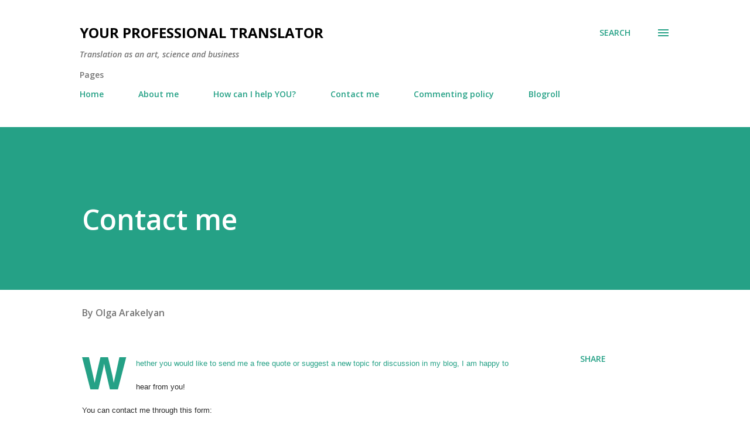

--- FILE ---
content_type: text/html; charset=UTF-8
request_url: https://www.yourprofessionaltranslator.com/p/contact-me.html
body_size: 30761
content:
<!DOCTYPE html>
<html dir='ltr' lang='en'>
<head>
<meta content='width=device-width, initial-scale=1' name='viewport'/>
<title>Contact me</title>
<meta content='text/html; charset=UTF-8' http-equiv='Content-Type'/>
<!-- Chrome, Firefox OS and Opera -->
<meta content='#ffffff' name='theme-color'/>
<!-- Windows Phone -->
<meta content='#ffffff' name='msapplication-navbutton-color'/>
<meta content='blogger' name='generator'/>
<link href='https://www.yourprofessionaltranslator.com/favicon.ico' rel='icon' type='image/x-icon'/>
<link href='https://www.yourprofessionaltranslator.com/p/contact-me.html' rel='canonical'/>
<link rel="alternate" type="application/atom+xml" title="Your professional translator - Atom" href="https://www.yourprofessionaltranslator.com/feeds/posts/default" />
<link rel="alternate" type="application/rss+xml" title="Your professional translator - RSS" href="https://www.yourprofessionaltranslator.com/feeds/posts/default?alt=rss" />
<link rel="service.post" type="application/atom+xml" title="Your professional translator - Atom" href="https://www.blogger.com/feeds/7588921746297924520/posts/default" />
<!--Can't find substitution for tag [blog.ieCssRetrofitLinks]-->
<meta content='https://www.yourprofessionaltranslator.com/p/contact-me.html' property='og:url'/>
<meta content='Contact me' property='og:title'/>
<meta content='Thoughts of a freelance translator about translation, language teaching and freelancing.' property='og:description'/>
<style type='text/css'>@font-face{font-family:'Lora';font-style:normal;font-weight:400;font-display:swap;src:url(//fonts.gstatic.com/s/lora/v37/0QI6MX1D_JOuGQbT0gvTJPa787weuxJMkq18ndeYxZ2JTg.woff2)format('woff2');unicode-range:U+0460-052F,U+1C80-1C8A,U+20B4,U+2DE0-2DFF,U+A640-A69F,U+FE2E-FE2F;}@font-face{font-family:'Lora';font-style:normal;font-weight:400;font-display:swap;src:url(//fonts.gstatic.com/s/lora/v37/0QI6MX1D_JOuGQbT0gvTJPa787weuxJFkq18ndeYxZ2JTg.woff2)format('woff2');unicode-range:U+0301,U+0400-045F,U+0490-0491,U+04B0-04B1,U+2116;}@font-face{font-family:'Lora';font-style:normal;font-weight:400;font-display:swap;src:url(//fonts.gstatic.com/s/lora/v37/0QI6MX1D_JOuGQbT0gvTJPa787weuxI9kq18ndeYxZ2JTg.woff2)format('woff2');unicode-range:U+0302-0303,U+0305,U+0307-0308,U+0310,U+0312,U+0315,U+031A,U+0326-0327,U+032C,U+032F-0330,U+0332-0333,U+0338,U+033A,U+0346,U+034D,U+0391-03A1,U+03A3-03A9,U+03B1-03C9,U+03D1,U+03D5-03D6,U+03F0-03F1,U+03F4-03F5,U+2016-2017,U+2034-2038,U+203C,U+2040,U+2043,U+2047,U+2050,U+2057,U+205F,U+2070-2071,U+2074-208E,U+2090-209C,U+20D0-20DC,U+20E1,U+20E5-20EF,U+2100-2112,U+2114-2115,U+2117-2121,U+2123-214F,U+2190,U+2192,U+2194-21AE,U+21B0-21E5,U+21F1-21F2,U+21F4-2211,U+2213-2214,U+2216-22FF,U+2308-230B,U+2310,U+2319,U+231C-2321,U+2336-237A,U+237C,U+2395,U+239B-23B7,U+23D0,U+23DC-23E1,U+2474-2475,U+25AF,U+25B3,U+25B7,U+25BD,U+25C1,U+25CA,U+25CC,U+25FB,U+266D-266F,U+27C0-27FF,U+2900-2AFF,U+2B0E-2B11,U+2B30-2B4C,U+2BFE,U+3030,U+FF5B,U+FF5D,U+1D400-1D7FF,U+1EE00-1EEFF;}@font-face{font-family:'Lora';font-style:normal;font-weight:400;font-display:swap;src:url(//fonts.gstatic.com/s/lora/v37/0QI6MX1D_JOuGQbT0gvTJPa787weuxIvkq18ndeYxZ2JTg.woff2)format('woff2');unicode-range:U+0001-000C,U+000E-001F,U+007F-009F,U+20DD-20E0,U+20E2-20E4,U+2150-218F,U+2190,U+2192,U+2194-2199,U+21AF,U+21E6-21F0,U+21F3,U+2218-2219,U+2299,U+22C4-22C6,U+2300-243F,U+2440-244A,U+2460-24FF,U+25A0-27BF,U+2800-28FF,U+2921-2922,U+2981,U+29BF,U+29EB,U+2B00-2BFF,U+4DC0-4DFF,U+FFF9-FFFB,U+10140-1018E,U+10190-1019C,U+101A0,U+101D0-101FD,U+102E0-102FB,U+10E60-10E7E,U+1D2C0-1D2D3,U+1D2E0-1D37F,U+1F000-1F0FF,U+1F100-1F1AD,U+1F1E6-1F1FF,U+1F30D-1F30F,U+1F315,U+1F31C,U+1F31E,U+1F320-1F32C,U+1F336,U+1F378,U+1F37D,U+1F382,U+1F393-1F39F,U+1F3A7-1F3A8,U+1F3AC-1F3AF,U+1F3C2,U+1F3C4-1F3C6,U+1F3CA-1F3CE,U+1F3D4-1F3E0,U+1F3ED,U+1F3F1-1F3F3,U+1F3F5-1F3F7,U+1F408,U+1F415,U+1F41F,U+1F426,U+1F43F,U+1F441-1F442,U+1F444,U+1F446-1F449,U+1F44C-1F44E,U+1F453,U+1F46A,U+1F47D,U+1F4A3,U+1F4B0,U+1F4B3,U+1F4B9,U+1F4BB,U+1F4BF,U+1F4C8-1F4CB,U+1F4D6,U+1F4DA,U+1F4DF,U+1F4E3-1F4E6,U+1F4EA-1F4ED,U+1F4F7,U+1F4F9-1F4FB,U+1F4FD-1F4FE,U+1F503,U+1F507-1F50B,U+1F50D,U+1F512-1F513,U+1F53E-1F54A,U+1F54F-1F5FA,U+1F610,U+1F650-1F67F,U+1F687,U+1F68D,U+1F691,U+1F694,U+1F698,U+1F6AD,U+1F6B2,U+1F6B9-1F6BA,U+1F6BC,U+1F6C6-1F6CF,U+1F6D3-1F6D7,U+1F6E0-1F6EA,U+1F6F0-1F6F3,U+1F6F7-1F6FC,U+1F700-1F7FF,U+1F800-1F80B,U+1F810-1F847,U+1F850-1F859,U+1F860-1F887,U+1F890-1F8AD,U+1F8B0-1F8BB,U+1F8C0-1F8C1,U+1F900-1F90B,U+1F93B,U+1F946,U+1F984,U+1F996,U+1F9E9,U+1FA00-1FA6F,U+1FA70-1FA7C,U+1FA80-1FA89,U+1FA8F-1FAC6,U+1FACE-1FADC,U+1FADF-1FAE9,U+1FAF0-1FAF8,U+1FB00-1FBFF;}@font-face{font-family:'Lora';font-style:normal;font-weight:400;font-display:swap;src:url(//fonts.gstatic.com/s/lora/v37/0QI6MX1D_JOuGQbT0gvTJPa787weuxJOkq18ndeYxZ2JTg.woff2)format('woff2');unicode-range:U+0102-0103,U+0110-0111,U+0128-0129,U+0168-0169,U+01A0-01A1,U+01AF-01B0,U+0300-0301,U+0303-0304,U+0308-0309,U+0323,U+0329,U+1EA0-1EF9,U+20AB;}@font-face{font-family:'Lora';font-style:normal;font-weight:400;font-display:swap;src:url(//fonts.gstatic.com/s/lora/v37/0QI6MX1D_JOuGQbT0gvTJPa787weuxJPkq18ndeYxZ2JTg.woff2)format('woff2');unicode-range:U+0100-02BA,U+02BD-02C5,U+02C7-02CC,U+02CE-02D7,U+02DD-02FF,U+0304,U+0308,U+0329,U+1D00-1DBF,U+1E00-1E9F,U+1EF2-1EFF,U+2020,U+20A0-20AB,U+20AD-20C0,U+2113,U+2C60-2C7F,U+A720-A7FF;}@font-face{font-family:'Lora';font-style:normal;font-weight:400;font-display:swap;src:url(//fonts.gstatic.com/s/lora/v37/0QI6MX1D_JOuGQbT0gvTJPa787weuxJBkq18ndeYxZ0.woff2)format('woff2');unicode-range:U+0000-00FF,U+0131,U+0152-0153,U+02BB-02BC,U+02C6,U+02DA,U+02DC,U+0304,U+0308,U+0329,U+2000-206F,U+20AC,U+2122,U+2191,U+2193,U+2212,U+2215,U+FEFF,U+FFFD;}@font-face{font-family:'Open Sans';font-style:italic;font-weight:600;font-stretch:100%;font-display:swap;src:url(//fonts.gstatic.com/s/opensans/v44/memQYaGs126MiZpBA-UFUIcVXSCEkx2cmqvXlWq8tWZ0Pw86hd0RkxhjWV0ewIMUdjFXmSU_.woff2)format('woff2');unicode-range:U+0460-052F,U+1C80-1C8A,U+20B4,U+2DE0-2DFF,U+A640-A69F,U+FE2E-FE2F;}@font-face{font-family:'Open Sans';font-style:italic;font-weight:600;font-stretch:100%;font-display:swap;src:url(//fonts.gstatic.com/s/opensans/v44/memQYaGs126MiZpBA-UFUIcVXSCEkx2cmqvXlWq8tWZ0Pw86hd0RkxhjWVQewIMUdjFXmSU_.woff2)format('woff2');unicode-range:U+0301,U+0400-045F,U+0490-0491,U+04B0-04B1,U+2116;}@font-face{font-family:'Open Sans';font-style:italic;font-weight:600;font-stretch:100%;font-display:swap;src:url(//fonts.gstatic.com/s/opensans/v44/memQYaGs126MiZpBA-UFUIcVXSCEkx2cmqvXlWq8tWZ0Pw86hd0RkxhjWVwewIMUdjFXmSU_.woff2)format('woff2');unicode-range:U+1F00-1FFF;}@font-face{font-family:'Open Sans';font-style:italic;font-weight:600;font-stretch:100%;font-display:swap;src:url(//fonts.gstatic.com/s/opensans/v44/memQYaGs126MiZpBA-UFUIcVXSCEkx2cmqvXlWq8tWZ0Pw86hd0RkxhjWVMewIMUdjFXmSU_.woff2)format('woff2');unicode-range:U+0370-0377,U+037A-037F,U+0384-038A,U+038C,U+038E-03A1,U+03A3-03FF;}@font-face{font-family:'Open Sans';font-style:italic;font-weight:600;font-stretch:100%;font-display:swap;src:url(//fonts.gstatic.com/s/opensans/v44/memQYaGs126MiZpBA-UFUIcVXSCEkx2cmqvXlWq8tWZ0Pw86hd0RkxhjWVIewIMUdjFXmSU_.woff2)format('woff2');unicode-range:U+0307-0308,U+0590-05FF,U+200C-2010,U+20AA,U+25CC,U+FB1D-FB4F;}@font-face{font-family:'Open Sans';font-style:italic;font-weight:600;font-stretch:100%;font-display:swap;src:url(//fonts.gstatic.com/s/opensans/v44/memQYaGs126MiZpBA-UFUIcVXSCEkx2cmqvXlWq8tWZ0Pw86hd0RkxhjWSwewIMUdjFXmSU_.woff2)format('woff2');unicode-range:U+0302-0303,U+0305,U+0307-0308,U+0310,U+0312,U+0315,U+031A,U+0326-0327,U+032C,U+032F-0330,U+0332-0333,U+0338,U+033A,U+0346,U+034D,U+0391-03A1,U+03A3-03A9,U+03B1-03C9,U+03D1,U+03D5-03D6,U+03F0-03F1,U+03F4-03F5,U+2016-2017,U+2034-2038,U+203C,U+2040,U+2043,U+2047,U+2050,U+2057,U+205F,U+2070-2071,U+2074-208E,U+2090-209C,U+20D0-20DC,U+20E1,U+20E5-20EF,U+2100-2112,U+2114-2115,U+2117-2121,U+2123-214F,U+2190,U+2192,U+2194-21AE,U+21B0-21E5,U+21F1-21F2,U+21F4-2211,U+2213-2214,U+2216-22FF,U+2308-230B,U+2310,U+2319,U+231C-2321,U+2336-237A,U+237C,U+2395,U+239B-23B7,U+23D0,U+23DC-23E1,U+2474-2475,U+25AF,U+25B3,U+25B7,U+25BD,U+25C1,U+25CA,U+25CC,U+25FB,U+266D-266F,U+27C0-27FF,U+2900-2AFF,U+2B0E-2B11,U+2B30-2B4C,U+2BFE,U+3030,U+FF5B,U+FF5D,U+1D400-1D7FF,U+1EE00-1EEFF;}@font-face{font-family:'Open Sans';font-style:italic;font-weight:600;font-stretch:100%;font-display:swap;src:url(//fonts.gstatic.com/s/opensans/v44/memQYaGs126MiZpBA-UFUIcVXSCEkx2cmqvXlWq8tWZ0Pw86hd0RkxhjWT4ewIMUdjFXmSU_.woff2)format('woff2');unicode-range:U+0001-000C,U+000E-001F,U+007F-009F,U+20DD-20E0,U+20E2-20E4,U+2150-218F,U+2190,U+2192,U+2194-2199,U+21AF,U+21E6-21F0,U+21F3,U+2218-2219,U+2299,U+22C4-22C6,U+2300-243F,U+2440-244A,U+2460-24FF,U+25A0-27BF,U+2800-28FF,U+2921-2922,U+2981,U+29BF,U+29EB,U+2B00-2BFF,U+4DC0-4DFF,U+FFF9-FFFB,U+10140-1018E,U+10190-1019C,U+101A0,U+101D0-101FD,U+102E0-102FB,U+10E60-10E7E,U+1D2C0-1D2D3,U+1D2E0-1D37F,U+1F000-1F0FF,U+1F100-1F1AD,U+1F1E6-1F1FF,U+1F30D-1F30F,U+1F315,U+1F31C,U+1F31E,U+1F320-1F32C,U+1F336,U+1F378,U+1F37D,U+1F382,U+1F393-1F39F,U+1F3A7-1F3A8,U+1F3AC-1F3AF,U+1F3C2,U+1F3C4-1F3C6,U+1F3CA-1F3CE,U+1F3D4-1F3E0,U+1F3ED,U+1F3F1-1F3F3,U+1F3F5-1F3F7,U+1F408,U+1F415,U+1F41F,U+1F426,U+1F43F,U+1F441-1F442,U+1F444,U+1F446-1F449,U+1F44C-1F44E,U+1F453,U+1F46A,U+1F47D,U+1F4A3,U+1F4B0,U+1F4B3,U+1F4B9,U+1F4BB,U+1F4BF,U+1F4C8-1F4CB,U+1F4D6,U+1F4DA,U+1F4DF,U+1F4E3-1F4E6,U+1F4EA-1F4ED,U+1F4F7,U+1F4F9-1F4FB,U+1F4FD-1F4FE,U+1F503,U+1F507-1F50B,U+1F50D,U+1F512-1F513,U+1F53E-1F54A,U+1F54F-1F5FA,U+1F610,U+1F650-1F67F,U+1F687,U+1F68D,U+1F691,U+1F694,U+1F698,U+1F6AD,U+1F6B2,U+1F6B9-1F6BA,U+1F6BC,U+1F6C6-1F6CF,U+1F6D3-1F6D7,U+1F6E0-1F6EA,U+1F6F0-1F6F3,U+1F6F7-1F6FC,U+1F700-1F7FF,U+1F800-1F80B,U+1F810-1F847,U+1F850-1F859,U+1F860-1F887,U+1F890-1F8AD,U+1F8B0-1F8BB,U+1F8C0-1F8C1,U+1F900-1F90B,U+1F93B,U+1F946,U+1F984,U+1F996,U+1F9E9,U+1FA00-1FA6F,U+1FA70-1FA7C,U+1FA80-1FA89,U+1FA8F-1FAC6,U+1FACE-1FADC,U+1FADF-1FAE9,U+1FAF0-1FAF8,U+1FB00-1FBFF;}@font-face{font-family:'Open Sans';font-style:italic;font-weight:600;font-stretch:100%;font-display:swap;src:url(//fonts.gstatic.com/s/opensans/v44/memQYaGs126MiZpBA-UFUIcVXSCEkx2cmqvXlWq8tWZ0Pw86hd0RkxhjWV8ewIMUdjFXmSU_.woff2)format('woff2');unicode-range:U+0102-0103,U+0110-0111,U+0128-0129,U+0168-0169,U+01A0-01A1,U+01AF-01B0,U+0300-0301,U+0303-0304,U+0308-0309,U+0323,U+0329,U+1EA0-1EF9,U+20AB;}@font-face{font-family:'Open Sans';font-style:italic;font-weight:600;font-stretch:100%;font-display:swap;src:url(//fonts.gstatic.com/s/opensans/v44/memQYaGs126MiZpBA-UFUIcVXSCEkx2cmqvXlWq8tWZ0Pw86hd0RkxhjWV4ewIMUdjFXmSU_.woff2)format('woff2');unicode-range:U+0100-02BA,U+02BD-02C5,U+02C7-02CC,U+02CE-02D7,U+02DD-02FF,U+0304,U+0308,U+0329,U+1D00-1DBF,U+1E00-1E9F,U+1EF2-1EFF,U+2020,U+20A0-20AB,U+20AD-20C0,U+2113,U+2C60-2C7F,U+A720-A7FF;}@font-face{font-family:'Open Sans';font-style:italic;font-weight:600;font-stretch:100%;font-display:swap;src:url(//fonts.gstatic.com/s/opensans/v44/memQYaGs126MiZpBA-UFUIcVXSCEkx2cmqvXlWq8tWZ0Pw86hd0RkxhjWVAewIMUdjFXmQ.woff2)format('woff2');unicode-range:U+0000-00FF,U+0131,U+0152-0153,U+02BB-02BC,U+02C6,U+02DA,U+02DC,U+0304,U+0308,U+0329,U+2000-206F,U+20AC,U+2122,U+2191,U+2193,U+2212,U+2215,U+FEFF,U+FFFD;}@font-face{font-family:'Open Sans';font-style:normal;font-weight:400;font-stretch:100%;font-display:swap;src:url(//fonts.gstatic.com/s/opensans/v44/memvYaGs126MiZpBA-UvWbX2vVnXBbObj2OVTSKmu0SC55K5gw.woff2)format('woff2');unicode-range:U+0460-052F,U+1C80-1C8A,U+20B4,U+2DE0-2DFF,U+A640-A69F,U+FE2E-FE2F;}@font-face{font-family:'Open Sans';font-style:normal;font-weight:400;font-stretch:100%;font-display:swap;src:url(//fonts.gstatic.com/s/opensans/v44/memvYaGs126MiZpBA-UvWbX2vVnXBbObj2OVTSumu0SC55K5gw.woff2)format('woff2');unicode-range:U+0301,U+0400-045F,U+0490-0491,U+04B0-04B1,U+2116;}@font-face{font-family:'Open Sans';font-style:normal;font-weight:400;font-stretch:100%;font-display:swap;src:url(//fonts.gstatic.com/s/opensans/v44/memvYaGs126MiZpBA-UvWbX2vVnXBbObj2OVTSOmu0SC55K5gw.woff2)format('woff2');unicode-range:U+1F00-1FFF;}@font-face{font-family:'Open Sans';font-style:normal;font-weight:400;font-stretch:100%;font-display:swap;src:url(//fonts.gstatic.com/s/opensans/v44/memvYaGs126MiZpBA-UvWbX2vVnXBbObj2OVTSymu0SC55K5gw.woff2)format('woff2');unicode-range:U+0370-0377,U+037A-037F,U+0384-038A,U+038C,U+038E-03A1,U+03A3-03FF;}@font-face{font-family:'Open Sans';font-style:normal;font-weight:400;font-stretch:100%;font-display:swap;src:url(//fonts.gstatic.com/s/opensans/v44/memvYaGs126MiZpBA-UvWbX2vVnXBbObj2OVTS2mu0SC55K5gw.woff2)format('woff2');unicode-range:U+0307-0308,U+0590-05FF,U+200C-2010,U+20AA,U+25CC,U+FB1D-FB4F;}@font-face{font-family:'Open Sans';font-style:normal;font-weight:400;font-stretch:100%;font-display:swap;src:url(//fonts.gstatic.com/s/opensans/v44/memvYaGs126MiZpBA-UvWbX2vVnXBbObj2OVTVOmu0SC55K5gw.woff2)format('woff2');unicode-range:U+0302-0303,U+0305,U+0307-0308,U+0310,U+0312,U+0315,U+031A,U+0326-0327,U+032C,U+032F-0330,U+0332-0333,U+0338,U+033A,U+0346,U+034D,U+0391-03A1,U+03A3-03A9,U+03B1-03C9,U+03D1,U+03D5-03D6,U+03F0-03F1,U+03F4-03F5,U+2016-2017,U+2034-2038,U+203C,U+2040,U+2043,U+2047,U+2050,U+2057,U+205F,U+2070-2071,U+2074-208E,U+2090-209C,U+20D0-20DC,U+20E1,U+20E5-20EF,U+2100-2112,U+2114-2115,U+2117-2121,U+2123-214F,U+2190,U+2192,U+2194-21AE,U+21B0-21E5,U+21F1-21F2,U+21F4-2211,U+2213-2214,U+2216-22FF,U+2308-230B,U+2310,U+2319,U+231C-2321,U+2336-237A,U+237C,U+2395,U+239B-23B7,U+23D0,U+23DC-23E1,U+2474-2475,U+25AF,U+25B3,U+25B7,U+25BD,U+25C1,U+25CA,U+25CC,U+25FB,U+266D-266F,U+27C0-27FF,U+2900-2AFF,U+2B0E-2B11,U+2B30-2B4C,U+2BFE,U+3030,U+FF5B,U+FF5D,U+1D400-1D7FF,U+1EE00-1EEFF;}@font-face{font-family:'Open Sans';font-style:normal;font-weight:400;font-stretch:100%;font-display:swap;src:url(//fonts.gstatic.com/s/opensans/v44/memvYaGs126MiZpBA-UvWbX2vVnXBbObj2OVTUGmu0SC55K5gw.woff2)format('woff2');unicode-range:U+0001-000C,U+000E-001F,U+007F-009F,U+20DD-20E0,U+20E2-20E4,U+2150-218F,U+2190,U+2192,U+2194-2199,U+21AF,U+21E6-21F0,U+21F3,U+2218-2219,U+2299,U+22C4-22C6,U+2300-243F,U+2440-244A,U+2460-24FF,U+25A0-27BF,U+2800-28FF,U+2921-2922,U+2981,U+29BF,U+29EB,U+2B00-2BFF,U+4DC0-4DFF,U+FFF9-FFFB,U+10140-1018E,U+10190-1019C,U+101A0,U+101D0-101FD,U+102E0-102FB,U+10E60-10E7E,U+1D2C0-1D2D3,U+1D2E0-1D37F,U+1F000-1F0FF,U+1F100-1F1AD,U+1F1E6-1F1FF,U+1F30D-1F30F,U+1F315,U+1F31C,U+1F31E,U+1F320-1F32C,U+1F336,U+1F378,U+1F37D,U+1F382,U+1F393-1F39F,U+1F3A7-1F3A8,U+1F3AC-1F3AF,U+1F3C2,U+1F3C4-1F3C6,U+1F3CA-1F3CE,U+1F3D4-1F3E0,U+1F3ED,U+1F3F1-1F3F3,U+1F3F5-1F3F7,U+1F408,U+1F415,U+1F41F,U+1F426,U+1F43F,U+1F441-1F442,U+1F444,U+1F446-1F449,U+1F44C-1F44E,U+1F453,U+1F46A,U+1F47D,U+1F4A3,U+1F4B0,U+1F4B3,U+1F4B9,U+1F4BB,U+1F4BF,U+1F4C8-1F4CB,U+1F4D6,U+1F4DA,U+1F4DF,U+1F4E3-1F4E6,U+1F4EA-1F4ED,U+1F4F7,U+1F4F9-1F4FB,U+1F4FD-1F4FE,U+1F503,U+1F507-1F50B,U+1F50D,U+1F512-1F513,U+1F53E-1F54A,U+1F54F-1F5FA,U+1F610,U+1F650-1F67F,U+1F687,U+1F68D,U+1F691,U+1F694,U+1F698,U+1F6AD,U+1F6B2,U+1F6B9-1F6BA,U+1F6BC,U+1F6C6-1F6CF,U+1F6D3-1F6D7,U+1F6E0-1F6EA,U+1F6F0-1F6F3,U+1F6F7-1F6FC,U+1F700-1F7FF,U+1F800-1F80B,U+1F810-1F847,U+1F850-1F859,U+1F860-1F887,U+1F890-1F8AD,U+1F8B0-1F8BB,U+1F8C0-1F8C1,U+1F900-1F90B,U+1F93B,U+1F946,U+1F984,U+1F996,U+1F9E9,U+1FA00-1FA6F,U+1FA70-1FA7C,U+1FA80-1FA89,U+1FA8F-1FAC6,U+1FACE-1FADC,U+1FADF-1FAE9,U+1FAF0-1FAF8,U+1FB00-1FBFF;}@font-face{font-family:'Open Sans';font-style:normal;font-weight:400;font-stretch:100%;font-display:swap;src:url(//fonts.gstatic.com/s/opensans/v44/memvYaGs126MiZpBA-UvWbX2vVnXBbObj2OVTSCmu0SC55K5gw.woff2)format('woff2');unicode-range:U+0102-0103,U+0110-0111,U+0128-0129,U+0168-0169,U+01A0-01A1,U+01AF-01B0,U+0300-0301,U+0303-0304,U+0308-0309,U+0323,U+0329,U+1EA0-1EF9,U+20AB;}@font-face{font-family:'Open Sans';font-style:normal;font-weight:400;font-stretch:100%;font-display:swap;src:url(//fonts.gstatic.com/s/opensans/v44/memvYaGs126MiZpBA-UvWbX2vVnXBbObj2OVTSGmu0SC55K5gw.woff2)format('woff2');unicode-range:U+0100-02BA,U+02BD-02C5,U+02C7-02CC,U+02CE-02D7,U+02DD-02FF,U+0304,U+0308,U+0329,U+1D00-1DBF,U+1E00-1E9F,U+1EF2-1EFF,U+2020,U+20A0-20AB,U+20AD-20C0,U+2113,U+2C60-2C7F,U+A720-A7FF;}@font-face{font-family:'Open Sans';font-style:normal;font-weight:400;font-stretch:100%;font-display:swap;src:url(//fonts.gstatic.com/s/opensans/v44/memvYaGs126MiZpBA-UvWbX2vVnXBbObj2OVTS-mu0SC55I.woff2)format('woff2');unicode-range:U+0000-00FF,U+0131,U+0152-0153,U+02BB-02BC,U+02C6,U+02DA,U+02DC,U+0304,U+0308,U+0329,U+2000-206F,U+20AC,U+2122,U+2191,U+2193,U+2212,U+2215,U+FEFF,U+FFFD;}@font-face{font-family:'Open Sans';font-style:normal;font-weight:600;font-stretch:100%;font-display:swap;src:url(//fonts.gstatic.com/s/opensans/v44/memvYaGs126MiZpBA-UvWbX2vVnXBbObj2OVTSKmu0SC55K5gw.woff2)format('woff2');unicode-range:U+0460-052F,U+1C80-1C8A,U+20B4,U+2DE0-2DFF,U+A640-A69F,U+FE2E-FE2F;}@font-face{font-family:'Open Sans';font-style:normal;font-weight:600;font-stretch:100%;font-display:swap;src:url(//fonts.gstatic.com/s/opensans/v44/memvYaGs126MiZpBA-UvWbX2vVnXBbObj2OVTSumu0SC55K5gw.woff2)format('woff2');unicode-range:U+0301,U+0400-045F,U+0490-0491,U+04B0-04B1,U+2116;}@font-face{font-family:'Open Sans';font-style:normal;font-weight:600;font-stretch:100%;font-display:swap;src:url(//fonts.gstatic.com/s/opensans/v44/memvYaGs126MiZpBA-UvWbX2vVnXBbObj2OVTSOmu0SC55K5gw.woff2)format('woff2');unicode-range:U+1F00-1FFF;}@font-face{font-family:'Open Sans';font-style:normal;font-weight:600;font-stretch:100%;font-display:swap;src:url(//fonts.gstatic.com/s/opensans/v44/memvYaGs126MiZpBA-UvWbX2vVnXBbObj2OVTSymu0SC55K5gw.woff2)format('woff2');unicode-range:U+0370-0377,U+037A-037F,U+0384-038A,U+038C,U+038E-03A1,U+03A3-03FF;}@font-face{font-family:'Open Sans';font-style:normal;font-weight:600;font-stretch:100%;font-display:swap;src:url(//fonts.gstatic.com/s/opensans/v44/memvYaGs126MiZpBA-UvWbX2vVnXBbObj2OVTS2mu0SC55K5gw.woff2)format('woff2');unicode-range:U+0307-0308,U+0590-05FF,U+200C-2010,U+20AA,U+25CC,U+FB1D-FB4F;}@font-face{font-family:'Open Sans';font-style:normal;font-weight:600;font-stretch:100%;font-display:swap;src:url(//fonts.gstatic.com/s/opensans/v44/memvYaGs126MiZpBA-UvWbX2vVnXBbObj2OVTVOmu0SC55K5gw.woff2)format('woff2');unicode-range:U+0302-0303,U+0305,U+0307-0308,U+0310,U+0312,U+0315,U+031A,U+0326-0327,U+032C,U+032F-0330,U+0332-0333,U+0338,U+033A,U+0346,U+034D,U+0391-03A1,U+03A3-03A9,U+03B1-03C9,U+03D1,U+03D5-03D6,U+03F0-03F1,U+03F4-03F5,U+2016-2017,U+2034-2038,U+203C,U+2040,U+2043,U+2047,U+2050,U+2057,U+205F,U+2070-2071,U+2074-208E,U+2090-209C,U+20D0-20DC,U+20E1,U+20E5-20EF,U+2100-2112,U+2114-2115,U+2117-2121,U+2123-214F,U+2190,U+2192,U+2194-21AE,U+21B0-21E5,U+21F1-21F2,U+21F4-2211,U+2213-2214,U+2216-22FF,U+2308-230B,U+2310,U+2319,U+231C-2321,U+2336-237A,U+237C,U+2395,U+239B-23B7,U+23D0,U+23DC-23E1,U+2474-2475,U+25AF,U+25B3,U+25B7,U+25BD,U+25C1,U+25CA,U+25CC,U+25FB,U+266D-266F,U+27C0-27FF,U+2900-2AFF,U+2B0E-2B11,U+2B30-2B4C,U+2BFE,U+3030,U+FF5B,U+FF5D,U+1D400-1D7FF,U+1EE00-1EEFF;}@font-face{font-family:'Open Sans';font-style:normal;font-weight:600;font-stretch:100%;font-display:swap;src:url(//fonts.gstatic.com/s/opensans/v44/memvYaGs126MiZpBA-UvWbX2vVnXBbObj2OVTUGmu0SC55K5gw.woff2)format('woff2');unicode-range:U+0001-000C,U+000E-001F,U+007F-009F,U+20DD-20E0,U+20E2-20E4,U+2150-218F,U+2190,U+2192,U+2194-2199,U+21AF,U+21E6-21F0,U+21F3,U+2218-2219,U+2299,U+22C4-22C6,U+2300-243F,U+2440-244A,U+2460-24FF,U+25A0-27BF,U+2800-28FF,U+2921-2922,U+2981,U+29BF,U+29EB,U+2B00-2BFF,U+4DC0-4DFF,U+FFF9-FFFB,U+10140-1018E,U+10190-1019C,U+101A0,U+101D0-101FD,U+102E0-102FB,U+10E60-10E7E,U+1D2C0-1D2D3,U+1D2E0-1D37F,U+1F000-1F0FF,U+1F100-1F1AD,U+1F1E6-1F1FF,U+1F30D-1F30F,U+1F315,U+1F31C,U+1F31E,U+1F320-1F32C,U+1F336,U+1F378,U+1F37D,U+1F382,U+1F393-1F39F,U+1F3A7-1F3A8,U+1F3AC-1F3AF,U+1F3C2,U+1F3C4-1F3C6,U+1F3CA-1F3CE,U+1F3D4-1F3E0,U+1F3ED,U+1F3F1-1F3F3,U+1F3F5-1F3F7,U+1F408,U+1F415,U+1F41F,U+1F426,U+1F43F,U+1F441-1F442,U+1F444,U+1F446-1F449,U+1F44C-1F44E,U+1F453,U+1F46A,U+1F47D,U+1F4A3,U+1F4B0,U+1F4B3,U+1F4B9,U+1F4BB,U+1F4BF,U+1F4C8-1F4CB,U+1F4D6,U+1F4DA,U+1F4DF,U+1F4E3-1F4E6,U+1F4EA-1F4ED,U+1F4F7,U+1F4F9-1F4FB,U+1F4FD-1F4FE,U+1F503,U+1F507-1F50B,U+1F50D,U+1F512-1F513,U+1F53E-1F54A,U+1F54F-1F5FA,U+1F610,U+1F650-1F67F,U+1F687,U+1F68D,U+1F691,U+1F694,U+1F698,U+1F6AD,U+1F6B2,U+1F6B9-1F6BA,U+1F6BC,U+1F6C6-1F6CF,U+1F6D3-1F6D7,U+1F6E0-1F6EA,U+1F6F0-1F6F3,U+1F6F7-1F6FC,U+1F700-1F7FF,U+1F800-1F80B,U+1F810-1F847,U+1F850-1F859,U+1F860-1F887,U+1F890-1F8AD,U+1F8B0-1F8BB,U+1F8C0-1F8C1,U+1F900-1F90B,U+1F93B,U+1F946,U+1F984,U+1F996,U+1F9E9,U+1FA00-1FA6F,U+1FA70-1FA7C,U+1FA80-1FA89,U+1FA8F-1FAC6,U+1FACE-1FADC,U+1FADF-1FAE9,U+1FAF0-1FAF8,U+1FB00-1FBFF;}@font-face{font-family:'Open Sans';font-style:normal;font-weight:600;font-stretch:100%;font-display:swap;src:url(//fonts.gstatic.com/s/opensans/v44/memvYaGs126MiZpBA-UvWbX2vVnXBbObj2OVTSCmu0SC55K5gw.woff2)format('woff2');unicode-range:U+0102-0103,U+0110-0111,U+0128-0129,U+0168-0169,U+01A0-01A1,U+01AF-01B0,U+0300-0301,U+0303-0304,U+0308-0309,U+0323,U+0329,U+1EA0-1EF9,U+20AB;}@font-face{font-family:'Open Sans';font-style:normal;font-weight:600;font-stretch:100%;font-display:swap;src:url(//fonts.gstatic.com/s/opensans/v44/memvYaGs126MiZpBA-UvWbX2vVnXBbObj2OVTSGmu0SC55K5gw.woff2)format('woff2');unicode-range:U+0100-02BA,U+02BD-02C5,U+02C7-02CC,U+02CE-02D7,U+02DD-02FF,U+0304,U+0308,U+0329,U+1D00-1DBF,U+1E00-1E9F,U+1EF2-1EFF,U+2020,U+20A0-20AB,U+20AD-20C0,U+2113,U+2C60-2C7F,U+A720-A7FF;}@font-face{font-family:'Open Sans';font-style:normal;font-weight:600;font-stretch:100%;font-display:swap;src:url(//fonts.gstatic.com/s/opensans/v44/memvYaGs126MiZpBA-UvWbX2vVnXBbObj2OVTS-mu0SC55I.woff2)format('woff2');unicode-range:U+0000-00FF,U+0131,U+0152-0153,U+02BB-02BC,U+02C6,U+02DA,U+02DC,U+0304,U+0308,U+0329,U+2000-206F,U+20AC,U+2122,U+2191,U+2193,U+2212,U+2215,U+FEFF,U+FFFD;}@font-face{font-family:'Open Sans';font-style:normal;font-weight:700;font-stretch:100%;font-display:swap;src:url(//fonts.gstatic.com/s/opensans/v44/memvYaGs126MiZpBA-UvWbX2vVnXBbObj2OVTSKmu0SC55K5gw.woff2)format('woff2');unicode-range:U+0460-052F,U+1C80-1C8A,U+20B4,U+2DE0-2DFF,U+A640-A69F,U+FE2E-FE2F;}@font-face{font-family:'Open Sans';font-style:normal;font-weight:700;font-stretch:100%;font-display:swap;src:url(//fonts.gstatic.com/s/opensans/v44/memvYaGs126MiZpBA-UvWbX2vVnXBbObj2OVTSumu0SC55K5gw.woff2)format('woff2');unicode-range:U+0301,U+0400-045F,U+0490-0491,U+04B0-04B1,U+2116;}@font-face{font-family:'Open Sans';font-style:normal;font-weight:700;font-stretch:100%;font-display:swap;src:url(//fonts.gstatic.com/s/opensans/v44/memvYaGs126MiZpBA-UvWbX2vVnXBbObj2OVTSOmu0SC55K5gw.woff2)format('woff2');unicode-range:U+1F00-1FFF;}@font-face{font-family:'Open Sans';font-style:normal;font-weight:700;font-stretch:100%;font-display:swap;src:url(//fonts.gstatic.com/s/opensans/v44/memvYaGs126MiZpBA-UvWbX2vVnXBbObj2OVTSymu0SC55K5gw.woff2)format('woff2');unicode-range:U+0370-0377,U+037A-037F,U+0384-038A,U+038C,U+038E-03A1,U+03A3-03FF;}@font-face{font-family:'Open Sans';font-style:normal;font-weight:700;font-stretch:100%;font-display:swap;src:url(//fonts.gstatic.com/s/opensans/v44/memvYaGs126MiZpBA-UvWbX2vVnXBbObj2OVTS2mu0SC55K5gw.woff2)format('woff2');unicode-range:U+0307-0308,U+0590-05FF,U+200C-2010,U+20AA,U+25CC,U+FB1D-FB4F;}@font-face{font-family:'Open Sans';font-style:normal;font-weight:700;font-stretch:100%;font-display:swap;src:url(//fonts.gstatic.com/s/opensans/v44/memvYaGs126MiZpBA-UvWbX2vVnXBbObj2OVTVOmu0SC55K5gw.woff2)format('woff2');unicode-range:U+0302-0303,U+0305,U+0307-0308,U+0310,U+0312,U+0315,U+031A,U+0326-0327,U+032C,U+032F-0330,U+0332-0333,U+0338,U+033A,U+0346,U+034D,U+0391-03A1,U+03A3-03A9,U+03B1-03C9,U+03D1,U+03D5-03D6,U+03F0-03F1,U+03F4-03F5,U+2016-2017,U+2034-2038,U+203C,U+2040,U+2043,U+2047,U+2050,U+2057,U+205F,U+2070-2071,U+2074-208E,U+2090-209C,U+20D0-20DC,U+20E1,U+20E5-20EF,U+2100-2112,U+2114-2115,U+2117-2121,U+2123-214F,U+2190,U+2192,U+2194-21AE,U+21B0-21E5,U+21F1-21F2,U+21F4-2211,U+2213-2214,U+2216-22FF,U+2308-230B,U+2310,U+2319,U+231C-2321,U+2336-237A,U+237C,U+2395,U+239B-23B7,U+23D0,U+23DC-23E1,U+2474-2475,U+25AF,U+25B3,U+25B7,U+25BD,U+25C1,U+25CA,U+25CC,U+25FB,U+266D-266F,U+27C0-27FF,U+2900-2AFF,U+2B0E-2B11,U+2B30-2B4C,U+2BFE,U+3030,U+FF5B,U+FF5D,U+1D400-1D7FF,U+1EE00-1EEFF;}@font-face{font-family:'Open Sans';font-style:normal;font-weight:700;font-stretch:100%;font-display:swap;src:url(//fonts.gstatic.com/s/opensans/v44/memvYaGs126MiZpBA-UvWbX2vVnXBbObj2OVTUGmu0SC55K5gw.woff2)format('woff2');unicode-range:U+0001-000C,U+000E-001F,U+007F-009F,U+20DD-20E0,U+20E2-20E4,U+2150-218F,U+2190,U+2192,U+2194-2199,U+21AF,U+21E6-21F0,U+21F3,U+2218-2219,U+2299,U+22C4-22C6,U+2300-243F,U+2440-244A,U+2460-24FF,U+25A0-27BF,U+2800-28FF,U+2921-2922,U+2981,U+29BF,U+29EB,U+2B00-2BFF,U+4DC0-4DFF,U+FFF9-FFFB,U+10140-1018E,U+10190-1019C,U+101A0,U+101D0-101FD,U+102E0-102FB,U+10E60-10E7E,U+1D2C0-1D2D3,U+1D2E0-1D37F,U+1F000-1F0FF,U+1F100-1F1AD,U+1F1E6-1F1FF,U+1F30D-1F30F,U+1F315,U+1F31C,U+1F31E,U+1F320-1F32C,U+1F336,U+1F378,U+1F37D,U+1F382,U+1F393-1F39F,U+1F3A7-1F3A8,U+1F3AC-1F3AF,U+1F3C2,U+1F3C4-1F3C6,U+1F3CA-1F3CE,U+1F3D4-1F3E0,U+1F3ED,U+1F3F1-1F3F3,U+1F3F5-1F3F7,U+1F408,U+1F415,U+1F41F,U+1F426,U+1F43F,U+1F441-1F442,U+1F444,U+1F446-1F449,U+1F44C-1F44E,U+1F453,U+1F46A,U+1F47D,U+1F4A3,U+1F4B0,U+1F4B3,U+1F4B9,U+1F4BB,U+1F4BF,U+1F4C8-1F4CB,U+1F4D6,U+1F4DA,U+1F4DF,U+1F4E3-1F4E6,U+1F4EA-1F4ED,U+1F4F7,U+1F4F9-1F4FB,U+1F4FD-1F4FE,U+1F503,U+1F507-1F50B,U+1F50D,U+1F512-1F513,U+1F53E-1F54A,U+1F54F-1F5FA,U+1F610,U+1F650-1F67F,U+1F687,U+1F68D,U+1F691,U+1F694,U+1F698,U+1F6AD,U+1F6B2,U+1F6B9-1F6BA,U+1F6BC,U+1F6C6-1F6CF,U+1F6D3-1F6D7,U+1F6E0-1F6EA,U+1F6F0-1F6F3,U+1F6F7-1F6FC,U+1F700-1F7FF,U+1F800-1F80B,U+1F810-1F847,U+1F850-1F859,U+1F860-1F887,U+1F890-1F8AD,U+1F8B0-1F8BB,U+1F8C0-1F8C1,U+1F900-1F90B,U+1F93B,U+1F946,U+1F984,U+1F996,U+1F9E9,U+1FA00-1FA6F,U+1FA70-1FA7C,U+1FA80-1FA89,U+1FA8F-1FAC6,U+1FACE-1FADC,U+1FADF-1FAE9,U+1FAF0-1FAF8,U+1FB00-1FBFF;}@font-face{font-family:'Open Sans';font-style:normal;font-weight:700;font-stretch:100%;font-display:swap;src:url(//fonts.gstatic.com/s/opensans/v44/memvYaGs126MiZpBA-UvWbX2vVnXBbObj2OVTSCmu0SC55K5gw.woff2)format('woff2');unicode-range:U+0102-0103,U+0110-0111,U+0128-0129,U+0168-0169,U+01A0-01A1,U+01AF-01B0,U+0300-0301,U+0303-0304,U+0308-0309,U+0323,U+0329,U+1EA0-1EF9,U+20AB;}@font-face{font-family:'Open Sans';font-style:normal;font-weight:700;font-stretch:100%;font-display:swap;src:url(//fonts.gstatic.com/s/opensans/v44/memvYaGs126MiZpBA-UvWbX2vVnXBbObj2OVTSGmu0SC55K5gw.woff2)format('woff2');unicode-range:U+0100-02BA,U+02BD-02C5,U+02C7-02CC,U+02CE-02D7,U+02DD-02FF,U+0304,U+0308,U+0329,U+1D00-1DBF,U+1E00-1E9F,U+1EF2-1EFF,U+2020,U+20A0-20AB,U+20AD-20C0,U+2113,U+2C60-2C7F,U+A720-A7FF;}@font-face{font-family:'Open Sans';font-style:normal;font-weight:700;font-stretch:100%;font-display:swap;src:url(//fonts.gstatic.com/s/opensans/v44/memvYaGs126MiZpBA-UvWbX2vVnXBbObj2OVTS-mu0SC55I.woff2)format('woff2');unicode-range:U+0000-00FF,U+0131,U+0152-0153,U+02BB-02BC,U+02C6,U+02DA,U+02DC,U+0304,U+0308,U+0329,U+2000-206F,U+20AC,U+2122,U+2191,U+2193,U+2212,U+2215,U+FEFF,U+FFFD;}</style>
<style id='page-skin-1' type='text/css'><!--
/*! normalize.css v3.0.1 | MIT License | git.io/normalize */html{font-family:sans-serif;-ms-text-size-adjust:100%;-webkit-text-size-adjust:100%}body{margin:0}article,aside,details,figcaption,figure,footer,header,hgroup,main,nav,section,summary{display:block}audio,canvas,progress,video{display:inline-block;vertical-align:baseline}audio:not([controls]){display:none;height:0}[hidden],template{display:none}a{background:transparent}a:active,a:hover{outline:0}abbr[title]{border-bottom:1px dotted}b,strong{font-weight:bold}dfn{font-style:italic}h1{font-size:2em;margin:.67em 0}mark{background:#ff0;color:#000}small{font-size:80%}sub,sup{font-size:75%;line-height:0;position:relative;vertical-align:baseline}sup{top:-0.5em}sub{bottom:-0.25em}img{border:0}svg:not(:root){overflow:hidden}figure{margin:1em 40px}hr{-moz-box-sizing:content-box;box-sizing:content-box;height:0}pre{overflow:auto}code,kbd,pre,samp{font-family:monospace,monospace;font-size:1em}button,input,optgroup,select,textarea{color:inherit;font:inherit;margin:0}button{overflow:visible}button,select{text-transform:none}button,html input[type="button"],input[type="reset"],input[type="submit"]{-webkit-appearance:button;cursor:pointer}button[disabled],html input[disabled]{cursor:default}button::-moz-focus-inner,input::-moz-focus-inner{border:0;padding:0}input{line-height:normal}input[type="checkbox"],input[type="radio"]{box-sizing:border-box;padding:0}input[type="number"]::-webkit-inner-spin-button,input[type="number"]::-webkit-outer-spin-button{height:auto}input[type="search"]{-webkit-appearance:textfield;-moz-box-sizing:content-box;-webkit-box-sizing:content-box;box-sizing:content-box}input[type="search"]::-webkit-search-cancel-button,input[type="search"]::-webkit-search-decoration{-webkit-appearance:none}fieldset{border:1px solid #c0c0c0;margin:0 2px;padding:.35em .625em .75em}legend{border:0;padding:0}textarea{overflow:auto}optgroup{font-weight:bold}table{border-collapse:collapse;border-spacing:0}td,th{padding:0}
body{
overflow-wrap:break-word;
word-break:break-word;
word-wrap:break-word
}
.hidden{
display:none
}
.invisible{
visibility:hidden
}
.container::after,.float-container::after{
clear:both;
content:"";
display:table
}
.clearboth{
clear:both
}
#comments .comment .comment-actions,.subscribe-popup .FollowByEmail .follow-by-email-submit,.widget.Profile .profile-link{
background:0 0;
border:0;
box-shadow:none;
color:#25a186;
cursor:pointer;
font-size:14px;
font-weight:700;
outline:0;
text-decoration:none;
text-transform:uppercase;
width:auto
}
.dim-overlay{
background-color:rgba(0,0,0,.54);
height:100vh;
left:0;
position:fixed;
top:0;
width:100%
}
#sharing-dim-overlay{
background-color:transparent
}
input::-ms-clear{
display:none
}
.blogger-logo,.svg-icon-24.blogger-logo{
fill:#ff9800;
opacity:1
}
.loading-spinner-large{
-webkit-animation:mspin-rotate 1.568s infinite linear;
animation:mspin-rotate 1.568s infinite linear;
height:48px;
overflow:hidden;
position:absolute;
width:48px;
z-index:200
}
.loading-spinner-large>div{
-webkit-animation:mspin-revrot 5332ms infinite steps(4);
animation:mspin-revrot 5332ms infinite steps(4)
}
.loading-spinner-large>div>div{
-webkit-animation:mspin-singlecolor-large-film 1333ms infinite steps(81);
animation:mspin-singlecolor-large-film 1333ms infinite steps(81);
background-size:100%;
height:48px;
width:3888px
}
.mspin-black-large>div>div,.mspin-grey_54-large>div>div{
background-image:url(https://www.blogblog.com/indie/mspin_black_large.svg)
}
.mspin-white-large>div>div{
background-image:url(https://www.blogblog.com/indie/mspin_white_large.svg)
}
.mspin-grey_54-large{
opacity:.54
}
@-webkit-keyframes mspin-singlecolor-large-film{
from{
-webkit-transform:translateX(0);
transform:translateX(0)
}
to{
-webkit-transform:translateX(-3888px);
transform:translateX(-3888px)
}
}
@keyframes mspin-singlecolor-large-film{
from{
-webkit-transform:translateX(0);
transform:translateX(0)
}
to{
-webkit-transform:translateX(-3888px);
transform:translateX(-3888px)
}
}
@-webkit-keyframes mspin-rotate{
from{
-webkit-transform:rotate(0);
transform:rotate(0)
}
to{
-webkit-transform:rotate(360deg);
transform:rotate(360deg)
}
}
@keyframes mspin-rotate{
from{
-webkit-transform:rotate(0);
transform:rotate(0)
}
to{
-webkit-transform:rotate(360deg);
transform:rotate(360deg)
}
}
@-webkit-keyframes mspin-revrot{
from{
-webkit-transform:rotate(0);
transform:rotate(0)
}
to{
-webkit-transform:rotate(-360deg);
transform:rotate(-360deg)
}
}
@keyframes mspin-revrot{
from{
-webkit-transform:rotate(0);
transform:rotate(0)
}
to{
-webkit-transform:rotate(-360deg);
transform:rotate(-360deg)
}
}
.skip-navigation{
background-color:#fff;
box-sizing:border-box;
color:#000;
display:block;
height:0;
left:0;
line-height:50px;
overflow:hidden;
padding-top:0;
position:fixed;
text-align:center;
top:0;
-webkit-transition:box-shadow .3s,height .3s,padding-top .3s;
transition:box-shadow .3s,height .3s,padding-top .3s;
width:100%;
z-index:900
}
.skip-navigation:focus{
box-shadow:0 4px 5px 0 rgba(0,0,0,.14),0 1px 10px 0 rgba(0,0,0,.12),0 2px 4px -1px rgba(0,0,0,.2);
height:50px
}
#main{
outline:0
}
.main-heading{
position:absolute;
clip:rect(1px,1px,1px,1px);
padding:0;
border:0;
height:1px;
width:1px;
overflow:hidden
}
.Attribution{
margin-top:1em;
text-align:center
}
.Attribution .blogger img,.Attribution .blogger svg{
vertical-align:bottom
}
.Attribution .blogger img{
margin-right:.5em
}
.Attribution div{
line-height:24px;
margin-top:.5em
}
.Attribution .copyright,.Attribution .image-attribution{
font-size:.7em;
margin-top:1.5em
}
.BLOG_mobile_video_class{
display:none
}
.bg-photo{
background-attachment:scroll!important
}
body .CSS_LIGHTBOX{
z-index:900
}
.extendable .show-less,.extendable .show-more{
border-color:#25a186;
color:#25a186;
margin-top:8px
}
.extendable .show-less.hidden,.extendable .show-more.hidden{
display:none
}
.inline-ad{
display:none;
max-width:100%;
overflow:hidden
}
.adsbygoogle{
display:block
}
#cookieChoiceInfo{
bottom:0;
top:auto
}
iframe.b-hbp-video{
border:0
}
.post-body img{
max-width:100%
}
.post-body iframe{
max-width:100%
}
.post-body a[imageanchor="1"]{
display:inline-block
}
.byline{
margin-right:1em
}
.byline:last-child{
margin-right:0
}
.link-copied-dialog{
max-width:520px;
outline:0
}
.link-copied-dialog .modal-dialog-buttons{
margin-top:8px
}
.link-copied-dialog .goog-buttonset-default{
background:0 0;
border:0
}
.link-copied-dialog .goog-buttonset-default:focus{
outline:0
}
.paging-control-container{
margin-bottom:16px
}
.paging-control-container .paging-control{
display:inline-block
}
.paging-control-container .comment-range-text::after,.paging-control-container .paging-control{
color:#25a186
}
.paging-control-container .comment-range-text,.paging-control-container .paging-control{
margin-right:8px
}
.paging-control-container .comment-range-text::after,.paging-control-container .paging-control::after{
content:"\b7";
cursor:default;
padding-left:8px;
pointer-events:none
}
.paging-control-container .comment-range-text:last-child::after,.paging-control-container .paging-control:last-child::after{
content:none
}
.byline.reactions iframe{
height:20px
}
.b-notification{
color:#000;
background-color:#fff;
border-bottom:solid 1px #000;
box-sizing:border-box;
padding:16px 32px;
text-align:center
}
.b-notification.visible{
-webkit-transition:margin-top .3s cubic-bezier(.4,0,.2,1);
transition:margin-top .3s cubic-bezier(.4,0,.2,1)
}
.b-notification.invisible{
position:absolute
}
.b-notification-close{
position:absolute;
right:8px;
top:8px
}
.no-posts-message{
line-height:40px;
text-align:center
}
@media screen and (max-width:968px){
body.item-view .post-body a[imageanchor="1"][style*="float: left;"],body.item-view .post-body a[imageanchor="1"][style*="float: right;"]{
float:none!important;
clear:none!important
}
body.item-view .post-body a[imageanchor="1"] img{
display:block;
height:auto;
margin:0 auto
}
body.item-view .post-body>.separator:first-child>a[imageanchor="1"]:first-child{
margin-top:20px
}
.post-body a[imageanchor]{
display:block
}
body.item-view .post-body a[imageanchor="1"]{
margin-left:0!important;
margin-right:0!important
}
body.item-view .post-body a[imageanchor="1"]+a[imageanchor="1"]{
margin-top:16px
}
}
.item-control{
display:none
}
#comments{
border-top:1px dashed rgba(0,0,0,.54);
margin-top:20px;
padding:20px
}
#comments .comment-thread ol{
margin:0;
padding-left:0;
padding-left:0
}
#comments .comment .comment-replybox-single,#comments .comment-thread .comment-replies{
margin-left:60px
}
#comments .comment-thread .thread-count{
display:none
}
#comments .comment{
list-style-type:none;
padding:0 0 30px;
position:relative
}
#comments .comment .comment{
padding-bottom:8px
}
.comment .avatar-image-container{
position:absolute
}
.comment .avatar-image-container img{
border-radius:50%
}
.avatar-image-container svg,.comment .avatar-image-container .avatar-icon{
border-radius:50%;
border:solid 1px #25a186;
box-sizing:border-box;
fill:#25a186;
height:35px;
margin:0;
padding:7px;
width:35px
}
.comment .comment-block{
margin-top:10px;
margin-left:60px;
padding-bottom:0
}
#comments .comment-author-header-wrapper{
margin-left:40px
}
#comments .comment .thread-expanded .comment-block{
padding-bottom:20px
}
#comments .comment .comment-header .user,#comments .comment .comment-header .user a{
color:#292929;
font-style:normal;
font-weight:700
}
#comments .comment .comment-actions{
bottom:0;
margin-bottom:15px;
position:absolute
}
#comments .comment .comment-actions>*{
margin-right:8px
}
#comments .comment .comment-header .datetime{
bottom:0;
color:rgba(0,0,0,0.54);
display:inline-block;
font-size:13px;
font-style:italic;
margin-left:8px
}
#comments .comment .comment-footer .comment-timestamp a,#comments .comment .comment-header .datetime a{
color:rgba(0,0,0,0.54)
}
#comments .comment .comment-content,.comment .comment-body{
margin-top:12px;
word-break:break-word
}
.comment-body{
margin-bottom:12px
}
#comments.embed[data-num-comments="0"]{
border:0;
margin-top:0;
padding-top:0
}
#comments.embed[data-num-comments="0"] #comment-post-message,#comments.embed[data-num-comments="0"] div.comment-form>p,#comments.embed[data-num-comments="0"] p.comment-footer{
display:none
}
#comment-editor-src{
display:none
}
.comments .comments-content .loadmore.loaded{
max-height:0;
opacity:0;
overflow:hidden
}
.extendable .remaining-items{
height:0;
overflow:hidden;
-webkit-transition:height .3s cubic-bezier(.4,0,.2,1);
transition:height .3s cubic-bezier(.4,0,.2,1)
}
.extendable .remaining-items.expanded{
height:auto
}
.svg-icon-24,.svg-icon-24-button{
cursor:pointer;
height:24px;
width:24px;
min-width:24px
}
.touch-icon{
margin:-12px;
padding:12px
}
.touch-icon:active,.touch-icon:focus{
background-color:rgba(153,153,153,.4);
border-radius:50%
}
svg:not(:root).touch-icon{
overflow:visible
}
html[dir=rtl] .rtl-reversible-icon{
-webkit-transform:scaleX(-1);
-ms-transform:scaleX(-1);
transform:scaleX(-1)
}
.svg-icon-24-button,.touch-icon-button{
background:0 0;
border:0;
margin:0;
outline:0;
padding:0
}
.touch-icon-button .touch-icon:active,.touch-icon-button .touch-icon:focus{
background-color:transparent
}
.touch-icon-button:active .touch-icon,.touch-icon-button:focus .touch-icon{
background-color:rgba(153,153,153,.4);
border-radius:50%
}
.Profile .default-avatar-wrapper .avatar-icon{
border-radius:50%;
border:solid 1px #000000;
box-sizing:border-box;
fill:#000000;
margin:0
}
.Profile .individual .default-avatar-wrapper .avatar-icon{
padding:25px
}
.Profile .individual .avatar-icon,.Profile .individual .profile-img{
height:120px;
width:120px
}
.Profile .team .default-avatar-wrapper .avatar-icon{
padding:8px
}
.Profile .team .avatar-icon,.Profile .team .default-avatar-wrapper,.Profile .team .profile-img{
height:40px;
width:40px
}
.snippet-container{
margin:0;
position:relative;
overflow:hidden
}
.snippet-fade{
bottom:0;
box-sizing:border-box;
position:absolute;
width:96px
}
.snippet-fade{
right:0
}
.snippet-fade:after{
content:"\2026"
}
.snippet-fade:after{
float:right
}
.post-bottom{
-webkit-box-align:center;
-webkit-align-items:center;
-ms-flex-align:center;
align-items:center;
display:-webkit-box;
display:-webkit-flex;
display:-ms-flexbox;
display:flex;
-webkit-flex-wrap:wrap;
-ms-flex-wrap:wrap;
flex-wrap:wrap
}
.post-footer{
-webkit-box-flex:1;
-webkit-flex:1 1 auto;
-ms-flex:1 1 auto;
flex:1 1 auto;
-webkit-flex-wrap:wrap;
-ms-flex-wrap:wrap;
flex-wrap:wrap;
-webkit-box-ordinal-group:2;
-webkit-order:1;
-ms-flex-order:1;
order:1
}
.post-footer>*{
-webkit-box-flex:0;
-webkit-flex:0 1 auto;
-ms-flex:0 1 auto;
flex:0 1 auto
}
.post-footer .byline:last-child{
margin-right:1em
}
.jump-link{
-webkit-box-flex:0;
-webkit-flex:0 0 auto;
-ms-flex:0 0 auto;
flex:0 0 auto;
-webkit-box-ordinal-group:3;
-webkit-order:2;
-ms-flex-order:2;
order:2
}
.centered-top-container.sticky{
left:0;
position:fixed;
right:0;
top:0;
width:auto;
z-index:8;
-webkit-transition-property:opacity,-webkit-transform;
transition-property:opacity,-webkit-transform;
transition-property:transform,opacity;
transition-property:transform,opacity,-webkit-transform;
-webkit-transition-duration:.2s;
transition-duration:.2s;
-webkit-transition-timing-function:cubic-bezier(.4,0,.2,1);
transition-timing-function:cubic-bezier(.4,0,.2,1)
}
.centered-top-placeholder{
display:none
}
.collapsed-header .centered-top-placeholder{
display:block
}
.centered-top-container .Header .replaced h1,.centered-top-placeholder .Header .replaced h1{
display:none
}
.centered-top-container.sticky .Header .replaced h1{
display:block
}
.centered-top-container.sticky .Header .header-widget{
background:0 0
}
.centered-top-container.sticky .Header .header-image-wrapper{
display:none
}
.centered-top-container img,.centered-top-placeholder img{
max-width:100%
}
.collapsible{
-webkit-transition:height .3s cubic-bezier(.4,0,.2,1);
transition:height .3s cubic-bezier(.4,0,.2,1)
}
.collapsible,.collapsible>summary{
display:block;
overflow:hidden
}
.collapsible>:not(summary){
display:none
}
.collapsible[open]>:not(summary){
display:block
}
.collapsible:focus,.collapsible>summary:focus{
outline:0
}
.collapsible>summary{
cursor:pointer;
display:block;
padding:0
}
.collapsible:focus>summary,.collapsible>summary:focus{
background-color:transparent
}
.collapsible>summary::-webkit-details-marker{
display:none
}
.collapsible-title{
-webkit-box-align:center;
-webkit-align-items:center;
-ms-flex-align:center;
align-items:center;
display:-webkit-box;
display:-webkit-flex;
display:-ms-flexbox;
display:flex
}
.collapsible-title .title{
-webkit-box-flex:1;
-webkit-flex:1 1 auto;
-ms-flex:1 1 auto;
flex:1 1 auto;
-webkit-box-ordinal-group:1;
-webkit-order:0;
-ms-flex-order:0;
order:0;
overflow:hidden;
text-overflow:ellipsis;
white-space:nowrap
}
.collapsible-title .chevron-down,.collapsible[open] .collapsible-title .chevron-up{
display:block
}
.collapsible-title .chevron-up,.collapsible[open] .collapsible-title .chevron-down{
display:none
}
.overflowable-container{
max-height:48px;
overflow:hidden;
position:relative
}
.overflow-button{
cursor:pointer
}
#overflowable-dim-overlay{
background:0 0
}
.overflow-popup{
box-shadow:0 2px 2px 0 rgba(0,0,0,.14),0 3px 1px -2px rgba(0,0,0,.2),0 1px 5px 0 rgba(0,0,0,.12);
background-color:#ffffff;
left:0;
max-width:calc(100% - 32px);
position:absolute;
top:0;
visibility:hidden;
z-index:101
}
.overflow-popup ul{
list-style:none
}
.overflow-popup .tabs li,.overflow-popup li{
display:block;
height:auto
}
.overflow-popup .tabs li{
padding-left:0;
padding-right:0
}
.overflow-button.hidden,.overflow-popup .tabs li.hidden,.overflow-popup li.hidden{
display:none
}
.ripple{
position:relative
}
.ripple>*{
z-index:1
}
.splash-wrapper{
bottom:0;
left:0;
overflow:hidden;
pointer-events:none;
position:absolute;
right:0;
top:0;
z-index:0
}
.splash{
background:#ccc;
border-radius:100%;
display:block;
opacity:.6;
position:absolute;
-webkit-transform:scale(0);
-ms-transform:scale(0);
transform:scale(0)
}
.splash.animate{
-webkit-animation:ripple-effect .4s linear;
animation:ripple-effect .4s linear
}
@-webkit-keyframes ripple-effect{
100%{
opacity:0;
-webkit-transform:scale(2.5);
transform:scale(2.5)
}
}
@keyframes ripple-effect{
100%{
opacity:0;
-webkit-transform:scale(2.5);
transform:scale(2.5)
}
}
.search{
display:-webkit-box;
display:-webkit-flex;
display:-ms-flexbox;
display:flex;
line-height:24px;
width:24px
}
.search.focused{
width:100%
}
.search.focused .section{
width:100%
}
.search form{
z-index:101
}
.search h3{
display:none
}
.search form{
display:-webkit-box;
display:-webkit-flex;
display:-ms-flexbox;
display:flex;
-webkit-box-flex:1;
-webkit-flex:1 0 0;
-ms-flex:1 0 0px;
flex:1 0 0;
border-bottom:solid 1px transparent;
padding-bottom:8px
}
.search form>*{
display:none
}
.search.focused form>*{
display:block
}
.search .search-input label{
display:none
}
.centered-top-placeholder.cloned .search form{
z-index:30
}
.search.focused form{
border-color:#292929;
position:relative;
width:auto
}
.collapsed-header .centered-top-container .search.focused form{
border-bottom-color:transparent
}
.search-expand{
-webkit-box-flex:0;
-webkit-flex:0 0 auto;
-ms-flex:0 0 auto;
flex:0 0 auto
}
.search-expand-text{
display:none
}
.search-close{
display:inline;
vertical-align:middle
}
.search-input{
-webkit-box-flex:1;
-webkit-flex:1 0 1px;
-ms-flex:1 0 1px;
flex:1 0 1px
}
.search-input input{
background:0 0;
border:0;
box-sizing:border-box;
color:#292929;
display:inline-block;
outline:0;
width:calc(100% - 48px)
}
.search-input input.no-cursor{
color:transparent;
text-shadow:0 0 0 #292929
}
.collapsed-header .centered-top-container .search-action,.collapsed-header .centered-top-container .search-input input{
color:#292929
}
.collapsed-header .centered-top-container .search-input input.no-cursor{
color:transparent;
text-shadow:0 0 0 #292929
}
.collapsed-header .centered-top-container .search-input input.no-cursor:focus,.search-input input.no-cursor:focus{
outline:0
}
.search-focused>*{
visibility:hidden
}
.search-focused .search,.search-focused .search-icon{
visibility:visible
}
.search.focused .search-action{
display:block
}
.search.focused .search-action:disabled{
opacity:.3
}
.sidebar-container{
background-color:#f7f7f7;
max-width:320px;
overflow-y:auto;
-webkit-transition-property:-webkit-transform;
transition-property:-webkit-transform;
transition-property:transform;
transition-property:transform,-webkit-transform;
-webkit-transition-duration:.3s;
transition-duration:.3s;
-webkit-transition-timing-function:cubic-bezier(0,0,.2,1);
transition-timing-function:cubic-bezier(0,0,.2,1);
width:320px;
z-index:101;
-webkit-overflow-scrolling:touch
}
.sidebar-container .navigation{
line-height:0;
padding:16px
}
.sidebar-container .sidebar-back{
cursor:pointer
}
.sidebar-container .widget{
background:0 0;
margin:0 16px;
padding:16px 0
}
.sidebar-container .widget .title{
color:#000000;
margin:0
}
.sidebar-container .widget ul{
list-style:none;
margin:0;
padding:0
}
.sidebar-container .widget ul ul{
margin-left:1em
}
.sidebar-container .widget li{
font-size:16px;
line-height:normal
}
.sidebar-container .widget+.widget{
border-top:1px dashed #000000
}
.BlogArchive li{
margin:16px 0
}
.BlogArchive li:last-child{
margin-bottom:0
}
.Label li a{
display:inline-block
}
.BlogArchive .post-count,.Label .label-count{
float:right;
margin-left:.25em
}
.BlogArchive .post-count::before,.Label .label-count::before{
content:"("
}
.BlogArchive .post-count::after,.Label .label-count::after{
content:")"
}
.widget.Translate .skiptranslate>div{
display:block!important
}
.widget.Profile .profile-link{
display:-webkit-box;
display:-webkit-flex;
display:-ms-flexbox;
display:flex
}
.widget.Profile .team-member .default-avatar-wrapper,.widget.Profile .team-member .profile-img{
-webkit-box-flex:0;
-webkit-flex:0 0 auto;
-ms-flex:0 0 auto;
flex:0 0 auto;
margin-right:1em
}
.widget.Profile .individual .profile-link{
-webkit-box-orient:vertical;
-webkit-box-direction:normal;
-webkit-flex-direction:column;
-ms-flex-direction:column;
flex-direction:column
}
.widget.Profile .team .profile-link .profile-name{
-webkit-align-self:center;
-ms-flex-item-align:center;
align-self:center;
display:block;
-webkit-box-flex:1;
-webkit-flex:1 1 auto;
-ms-flex:1 1 auto;
flex:1 1 auto
}
.dim-overlay{
background-color:rgba(0,0,0,.54);
z-index:100
}
body.sidebar-visible{
overflow-y:hidden
}
@media screen and (max-width:1619px){
.sidebar-container{
bottom:0;
position:fixed;
top:0;
left:auto;
right:0
}
.sidebar-container.sidebar-invisible{
-webkit-transition-timing-function:cubic-bezier(.4,0,.6,1);
transition-timing-function:cubic-bezier(.4,0,.6,1);
-webkit-transform:translateX(320px);
-ms-transform:translateX(320px);
transform:translateX(320px)
}
}
.dialog{
box-shadow:0 2px 2px 0 rgba(0,0,0,.14),0 3px 1px -2px rgba(0,0,0,.2),0 1px 5px 0 rgba(0,0,0,.12);
background:#ffffff;
box-sizing:border-box;
color:#292929;
padding:30px;
position:fixed;
text-align:center;
width:calc(100% - 24px);
z-index:101
}
.dialog input[type=email],.dialog input[type=text]{
background-color:transparent;
border:0;
border-bottom:solid 1px rgba(41,41,41,.12);
color:#292929;
display:block;
font-family:Lora, serif;
font-size:16px;
line-height:24px;
margin:auto;
padding-bottom:7px;
outline:0;
text-align:center;
width:100%
}
.dialog input[type=email]::-webkit-input-placeholder,.dialog input[type=text]::-webkit-input-placeholder{
color:#292929
}
.dialog input[type=email]::-moz-placeholder,.dialog input[type=text]::-moz-placeholder{
color:#292929
}
.dialog input[type=email]:-ms-input-placeholder,.dialog input[type=text]:-ms-input-placeholder{
color:#292929
}
.dialog input[type=email]::-ms-input-placeholder,.dialog input[type=text]::-ms-input-placeholder{
color:#292929
}
.dialog input[type=email]::placeholder,.dialog input[type=text]::placeholder{
color:#292929
}
.dialog input[type=email]:focus,.dialog input[type=text]:focus{
border-bottom:solid 2px #25a186;
padding-bottom:6px
}
.dialog input.no-cursor{
color:transparent;
text-shadow:0 0 0 #292929
}
.dialog input.no-cursor:focus{
outline:0
}
.dialog input.no-cursor:focus{
outline:0
}
.dialog input[type=submit]{
font-family:Lora, serif
}
.dialog .goog-buttonset-default{
color:#25a186
}
.subscribe-popup{
max-width:364px
}
.subscribe-popup h3{
color:#ffffff;
font-size:1.8em;
margin-top:0
}
.subscribe-popup .FollowByEmail h3{
display:none
}
.subscribe-popup .FollowByEmail .follow-by-email-submit{
color:#25a186;
display:inline-block;
margin:0 auto;
margin-top:24px;
width:auto;
white-space:normal
}
.subscribe-popup .FollowByEmail .follow-by-email-submit:disabled{
cursor:default;
opacity:.3
}
@media (max-width:800px){
.blog-name div.widget.Subscribe{
margin-bottom:16px
}
body.item-view .blog-name div.widget.Subscribe{
margin:8px auto 16px auto;
width:100%
}
}
body#layout .bg-photo,body#layout .bg-photo-overlay{
display:none
}
body#layout .page_body{
padding:0;
position:relative;
top:0
}
body#layout .page{
display:inline-block;
left:inherit;
position:relative;
vertical-align:top;
width:540px
}
body#layout .centered{
max-width:954px
}
body#layout .navigation{
display:none
}
body#layout .sidebar-container{
display:inline-block;
width:40%
}
body#layout .hamburger-menu,body#layout .search{
display:none
}
.widget.Sharing .sharing-button{
display:none
}
.widget.Sharing .sharing-buttons li{
padding:0
}
.widget.Sharing .sharing-buttons li span{
display:none
}
.post-share-buttons{
position:relative
}
.centered-bottom .share-buttons .svg-icon-24,.share-buttons .svg-icon-24{
fill:#25a186
}
.sharing-open.touch-icon-button:active .touch-icon,.sharing-open.touch-icon-button:focus .touch-icon{
background-color:transparent
}
.share-buttons{
background-color:#ffffff;
border-radius:2px;
box-shadow:0 2px 2px 0 rgba(0,0,0,.14),0 3px 1px -2px rgba(0,0,0,.2),0 1px 5px 0 rgba(0,0,0,.12);
color:#25a186;
list-style:none;
margin:0;
padding:8px 0;
position:absolute;
top:-11px;
min-width:200px;
z-index:101
}
.share-buttons.hidden{
display:none
}
.sharing-button{
background:0 0;
border:0;
margin:0;
outline:0;
padding:0;
cursor:pointer
}
.share-buttons li{
margin:0;
height:48px
}
.share-buttons li:last-child{
margin-bottom:0
}
.share-buttons li .sharing-platform-button{
box-sizing:border-box;
cursor:pointer;
display:block;
height:100%;
margin-bottom:0;
padding:0 16px;
position:relative;
width:100%
}
.share-buttons li .sharing-platform-button:focus,.share-buttons li .sharing-platform-button:hover{
background-color:rgba(128,128,128,.1);
outline:0
}
.share-buttons li svg[class*=" sharing-"],.share-buttons li svg[class^=sharing-]{
position:absolute;
top:10px
}
.share-buttons li span.sharing-platform-button{
position:relative;
top:0
}
.share-buttons li .platform-sharing-text{
display:block;
font-size:16px;
line-height:48px;
white-space:nowrap
}
.share-buttons li .platform-sharing-text{
margin-left:56px
}
.flat-button{
cursor:pointer;
display:inline-block;
font-weight:700;
text-transform:uppercase;
border-radius:2px;
padding:8px;
margin:-8px
}
.flat-icon-button{
background:0 0;
border:0;
margin:0;
outline:0;
padding:0;
margin:-12px;
padding:12px;
cursor:pointer;
box-sizing:content-box;
display:inline-block;
line-height:0
}
.flat-icon-button,.flat-icon-button .splash-wrapper{
border-radius:50%
}
.flat-icon-button .splash.animate{
-webkit-animation-duration:.3s;
animation-duration:.3s
}
h1,h2,h3,h4,h5,h6{
margin:0
}
.post-body h1,.post-body h2,.post-body h3,.post-body h4,.post-body h5,.post-body h6{
margin:1em 0
}
.action-link,a{
color:#25a186;
cursor:pointer;
text-decoration:none
}
.action-link:visited,a:visited{
color:#25a186
}
.action-link:hover,a:hover{
color:#25a186
}
body{
background-color:#ffffff;
color:#292929;
font:400 20px Lora, serif;
margin:0 auto
}
.unused{
background:#ffffff none repeat scroll top left
}
.dim-overlay{
z-index:100
}
.all-container{
min-height:100vh;
display:-webkit-box;
display:-webkit-flex;
display:-ms-flexbox;
display:flex;
-webkit-box-orient:vertical;
-webkit-box-direction:normal;
-webkit-flex-direction:column;
-ms-flex-direction:column;
flex-direction:column
}
body.sidebar-visible .all-container{
overflow-y:scroll
}
.page{
max-width:1280px;
width:100%
}
.Blog{
padding:0;
padding-left:136px
}
.main_content_container{
-webkit-box-flex:0;
-webkit-flex:0 0 auto;
-ms-flex:0 0 auto;
flex:0 0 auto;
margin:0 auto;
max-width:1600px;
width:100%
}
.centered-top-container{
-webkit-box-flex:0;
-webkit-flex:0 0 auto;
-ms-flex:0 0 auto;
flex:0 0 auto
}
.centered-top,.centered-top-placeholder{
box-sizing:border-box;
width:100%
}
.centered-top{
box-sizing:border-box;
margin:0 auto;
max-width:1280px;
padding:44px 136px 32px 136px;
width:100%
}
.centered-top h3{
color:rgba(0,0,0,0.54);
font:600 14px Open Sans, sans-serif
}
.centered{
width:100%
}
.centered-top-firstline{
display:-webkit-box;
display:-webkit-flex;
display:-ms-flexbox;
display:flex;
position:relative;
width:100%
}
.main_header_elements{
display:-webkit-box;
display:-webkit-flex;
display:-ms-flexbox;
display:flex;
-webkit-box-flex:0;
-webkit-flex:0 1 auto;
-ms-flex:0 1 auto;
flex:0 1 auto;
-webkit-box-ordinal-group:2;
-webkit-order:1;
-ms-flex-order:1;
order:1;
overflow-x:hidden;
width:100%
}
html[dir=rtl] .main_header_elements{
-webkit-box-ordinal-group:3;
-webkit-order:2;
-ms-flex-order:2;
order:2
}
body.search-view .centered-top.search-focused .blog-name{
display:none
}
.widget.Header img{
max-width:100%
}
.blog-name{
-webkit-box-flex:1;
-webkit-flex:1 1 auto;
-ms-flex:1 1 auto;
flex:1 1 auto;
min-width:0;
-webkit-box-ordinal-group:2;
-webkit-order:1;
-ms-flex-order:1;
order:1;
-webkit-transition:opacity .2s cubic-bezier(.4,0,.2,1);
transition:opacity .2s cubic-bezier(.4,0,.2,1)
}
.subscribe-section-container{
-webkit-box-flex:0;
-webkit-flex:0 0 auto;
-ms-flex:0 0 auto;
flex:0 0 auto;
-webkit-box-ordinal-group:3;
-webkit-order:2;
-ms-flex-order:2;
order:2
}
.search{
-webkit-box-flex:0;
-webkit-flex:0 0 auto;
-ms-flex:0 0 auto;
flex:0 0 auto;
-webkit-box-ordinal-group:4;
-webkit-order:3;
-ms-flex-order:3;
order:3;
line-height:24px
}
.search svg{
margin-bottom:0px;
margin-top:0px;
padding-bottom:0;
padding-top:0
}
.search,.search.focused{
display:block;
width:auto
}
.search .section{
opacity:0;
position:absolute;
right:0;
top:0;
-webkit-transition:opacity .2s cubic-bezier(.4,0,.2,1);
transition:opacity .2s cubic-bezier(.4,0,.2,1)
}
.search-expand{
background:0 0;
border:0;
margin:0;
outline:0;
padding:0;
display:block
}
.search.focused .search-expand{
visibility:hidden
}
.hamburger-menu{
float:right;
height:24px
}
.search-expand,.subscribe-section-container{
margin-left:44px
}
.hamburger-section{
-webkit-box-flex:1;
-webkit-flex:1 0 auto;
-ms-flex:1 0 auto;
flex:1 0 auto;
margin-left:44px;
-webkit-box-ordinal-group:3;
-webkit-order:2;
-ms-flex-order:2;
order:2
}
html[dir=rtl] .hamburger-section{
-webkit-box-ordinal-group:2;
-webkit-order:1;
-ms-flex-order:1;
order:1
}
.search-expand-icon{
display:none
}
.search-expand-text{
display:block
}
.search-input{
width:100%
}
.search-focused .hamburger-section{
visibility:visible
}
.centered-top-secondline .PageList ul{
margin:0;
max-height:288px;
overflow-y:hidden
}
.centered-top-secondline .PageList li{
margin-right:30px
}
.centered-top-secondline .PageList li:first-child a{
padding-left:0
}
.centered-top-secondline .PageList .overflow-popup ul{
overflow-y:auto
}
.centered-top-secondline .PageList .overflow-popup li{
display:block
}
.centered-top-secondline .PageList .overflow-popup li.hidden{
display:none
}
.overflowable-contents li{
display:inline-block;
height:48px
}
.sticky .blog-name{
overflow:hidden
}
.sticky .blog-name .widget.Header h1{
overflow:hidden;
text-overflow:ellipsis;
white-space:nowrap
}
.sticky .blog-name .widget.Header p,.sticky .centered-top-secondline{
display:none
}
.centered-top-container,.centered-top-placeholder{
background:#ffffff none repeat scroll top left
}
.centered-top .svg-icon-24{
fill:#25a186
}
.blog-name h1,.blog-name h1 a{
color:#000000;
font:700 24px Open Sans, sans-serif;
line-height:24px;
text-transform:uppercase
}
.widget.Header .header-widget p{
font:400 14px Open Sans, sans-serif;
font-style:italic;
color:rgba(0,0,0,0.54);
line-height:1.6;
max-width:676px
}
.centered-top .flat-button{
color:#25a186;
cursor:pointer;
font:600 14px Open Sans, sans-serif;
line-height:24px;
text-transform:uppercase;
-webkit-transition:opacity .2s cubic-bezier(.4,0,.2,1);
transition:opacity .2s cubic-bezier(.4,0,.2,1)
}
.subscribe-button{
background:0 0;
border:0;
margin:0;
outline:0;
padding:0;
display:block
}
html[dir=ltr] .search form{
margin-right:12px
}
.search.focused .section{
opacity:1;
margin-right:36px;
width:calc(100% - 36px)
}
.search input{
border:0;
color:rgba(0,0,0,0.54);
font:600 16px Open Sans, sans-serif;
line-height:24px;
outline:0;
width:100%
}
.search form{
padding-bottom:0
}
.search input[type=submit]{
display:none
}
.search input::-webkit-input-placeholder{
text-transform:uppercase
}
.search input::-moz-placeholder{
text-transform:uppercase
}
.search input:-ms-input-placeholder{
text-transform:uppercase
}
.search input::-ms-input-placeholder{
text-transform:uppercase
}
.search input::placeholder{
text-transform:uppercase
}
.centered-top-secondline .dim-overlay,.search .dim-overlay{
background:0 0
}
.centered-top-secondline .PageList .overflow-button a,.centered-top-secondline .PageList li a{
color:#25a186;
font:600 14px Open Sans, sans-serif;
line-height:48px;
padding:12px
}
.centered-top-secondline .PageList li.selected a{
color:#25a186
}
.centered-top-secondline .overflow-popup .PageList li a{
color:#292929
}
.PageList ul{
padding:0
}
.sticky .search form{
border:0
}
.sticky{
box-shadow:0 0 20px 0 rgba(0,0,0,.7)
}
.sticky .centered-top{
padding-bottom:0;
padding-top:0
}
.sticky .blog-name h1,.sticky .search,.sticky .search-expand,.sticky .subscribe-button{
line-height:40px
}
.sticky .hamburger-section,.sticky .search-expand,.sticky .search.focused .search-submit{
-webkit-box-align:center;
-webkit-align-items:center;
-ms-flex-align:center;
align-items:center;
display:-webkit-box;
display:-webkit-flex;
display:-ms-flexbox;
display:flex;
height:40px
}
.subscribe-popup h3{
color:rgba(0,0,0,0.84);
font:700 24px Open Sans, sans-serif;
margin-bottom:24px
}
.subscribe-popup div.widget.FollowByEmail .follow-by-email-address{
color:rgba(0,0,0,0.84);
font:400 14px Open Sans, sans-serif
}
.subscribe-popup div.widget.FollowByEmail .follow-by-email-submit{
color:#25a186;
font:600 14px Open Sans, sans-serif;
margin-top:24px
}
.post-content{
-webkit-box-flex:0;
-webkit-flex:0 1 auto;
-ms-flex:0 1 auto;
flex:0 1 auto;
-webkit-box-ordinal-group:2;
-webkit-order:1;
-ms-flex-order:1;
order:1;
margin-right:76px;
max-width:676px;
width:100%
}
.post-filter-message{
background-color:#25a186;
color:#ffffff;
display:-webkit-box;
display:-webkit-flex;
display:-ms-flexbox;
display:flex;
font:600 16px Open Sans, sans-serif;
margin:40px 136px 48px 136px;
padding:10px;
position:relative
}
.post-filter-message>*{
-webkit-box-flex:0;
-webkit-flex:0 0 auto;
-ms-flex:0 0 auto;
flex:0 0 auto
}
.post-filter-message .search-query{
font-style:italic;
quotes:"\201c" "\201d" "\2018" "\2019"
}
.post-filter-message .search-query::before{
content:open-quote
}
.post-filter-message .search-query::after{
content:close-quote
}
.post-filter-message div{
display:inline-block
}
.post-filter-message a{
color:#ffffff;
display:inline-block;
text-transform:uppercase
}
.post-filter-description{
-webkit-box-flex:1;
-webkit-flex:1 1 auto;
-ms-flex:1 1 auto;
flex:1 1 auto;
margin-right:16px
}
.post-title{
margin-top:0
}
body.feed-view .post-outer-container{
margin-top:85px
}
body.feed-view .feed-message+.post-outer-container,body.feed-view .post-outer-container:first-child{
margin-top:0
}
.post-outer{
display:-webkit-box;
display:-webkit-flex;
display:-ms-flexbox;
display:flex;
position:relative
}
.post-outer .snippet-thumbnail{
-webkit-box-align:center;
-webkit-align-items:center;
-ms-flex-align:center;
align-items:center;
background:#000;
display:-webkit-box;
display:-webkit-flex;
display:-ms-flexbox;
display:flex;
-webkit-box-flex:0;
-webkit-flex:0 0 auto;
-ms-flex:0 0 auto;
flex:0 0 auto;
height:256px;
-webkit-box-pack:center;
-webkit-justify-content:center;
-ms-flex-pack:center;
justify-content:center;
margin-right:136px;
overflow:hidden;
-webkit-box-ordinal-group:3;
-webkit-order:2;
-ms-flex-order:2;
order:2;
position:relative;
width:256px
}
.post-outer .thumbnail-empty{
background:0 0
}
.post-outer .snippet-thumbnail-img{
background-position:center;
background-repeat:no-repeat;
background-size:cover;
width:100%;
height:100%
}
.post-outer .snippet-thumbnail img{
max-height:100%
}
.post-title-container{
margin-bottom:16px
}
.post-bottom{
-webkit-box-align:baseline;
-webkit-align-items:baseline;
-ms-flex-align:baseline;
align-items:baseline;
display:-webkit-box;
display:-webkit-flex;
display:-ms-flexbox;
display:flex;
-webkit-box-pack:justify;
-webkit-justify-content:space-between;
-ms-flex-pack:justify;
justify-content:space-between
}
.post-share-buttons-bottom{
float:left
}
.footer{
-webkit-box-flex:0;
-webkit-flex:0 0 auto;
-ms-flex:0 0 auto;
flex:0 0 auto;
margin:auto auto 0 auto;
padding-bottom:32px;
width:auto
}
.post-header-container{
margin-bottom:12px
}
.post-header-container .post-share-buttons-top{
float:right
}
.post-header-container .post-header{
float:left
}
.byline{
display:inline-block;
margin-bottom:8px
}
.byline,.byline a,.flat-button{
color:#25a186;
font:600 14px Open Sans, sans-serif
}
.flat-button.ripple .splash{
background-color:rgba(37,161,134,.4)
}
.flat-button.ripple:hover{
background-color:rgba(37,161,134,.12)
}
.post-footer .byline{
text-transform:uppercase
}
.post-comment-link{
line-height:1
}
.blog-pager{
float:right;
margin-right:468px;
margin-top:48px
}
.FeaturedPost{
margin-bottom:56px
}
.FeaturedPost h3{
margin:16px 136px 8px 136px
}
.shown-ad{
margin-bottom:85px;
margin-top:85px
}
.shown-ad .inline-ad{
display:block;
max-width:676px
}
body.feed-view .shown-ad:last-child{
display:none
}
.post-title,.post-title a{
color:#25a186;
font:700 36px Open Sans, sans-serif;
line-height:1.3333333333
}
.feed-message{
color:rgba(0,0,0,0.54);
font:600 16px Open Sans, sans-serif;
margin-bottom:52px
}
.post-header-container .byline,.post-header-container .byline a{
color:rgba(0,0,0,0.54);
font:600 16px Open Sans, sans-serif
}
.post-header-container .byline.post-author:not(:last-child)::after{
content:"\b7"
}
.post-header-container .byline.post-author:not(:last-child){
margin-right:0
}
.post-snippet-container{
font:400 20px Lora, serif
}
.sharing-button{
text-transform:uppercase;
word-break:normal
}
.post-outer-container .svg-icon-24{
fill:#25a186
}
.post-body{
color:rgba(0,0,0,0.84);
font:400 20px Lora, serif;
line-height:2;
margin-bottom:24px
}
.blog-pager .blog-pager-older-link{
color:#25a186;
float:right;
font:600 14px Open Sans, sans-serif;
text-transform:uppercase
}
.no-posts-message{
margin:32px
}
body.item-view .Blog .post-title-container{
background-color:#25a186;
box-sizing:border-box;
margin-bottom:-1px;
padding-bottom:86px;
padding-right:290px;
padding-left:140px;
padding-top:124px;
width:100%
}
body.item-view .Blog .post-title,body.item-view .Blog .post-title a{
color:#ffffff;
font:600 48px Open Sans, sans-serif;
line-height:1.4166666667;
margin-bottom:0
}
body.item-view .Blog{
margin:0;
margin-bottom:85px;
padding:0
}
body.item-view .Blog .post-content{
margin-right:0;
max-width:none
}
body.item-view .comments,body.item-view .shown-ad,body.item-view .widget.Blog .post-bottom{
margin-bottom:0;
margin-right:400px;
margin-left:140px;
margin-top:0
}
body.item-view .widget.Header header p{
max-width:740px
}
body.item-view .shown-ad{
margin-bottom:24px;
margin-top:24px
}
body.item-view .Blog .post-header-container{
padding-left:140px
}
body.item-view .Blog .post-header-container .post-author-profile-pic-container{
background-color:#25a186;
border-top:1px solid #25a186;
float:left;
height:84px;
margin-right:24px;
margin-left:-140px;
padding-left:140px
}
body.item-view .Blog .post-author-profile-pic{
max-height:100%
}
body.item-view .Blog .post-header{
float:left;
height:84px
}
body.item-view .Blog .post-header>*{
position:relative;
top:50%;
-webkit-transform:translateY(-50%);
-ms-transform:translateY(-50%);
transform:translateY(-50%)
}
body.item-view .post-body{
color:#292929;
font:400 20px Lora, serif;
line-height:2
}
body.item-view .Blog .post-body-container{
padding-right:290px;
position:relative;
margin-left:140px;
margin-top:20px;
margin-bottom:32px
}
body.item-view .Blog .post-body{
margin-bottom:0;
margin-right:110px
}
body.item-view .Blog .post-body::first-letter{
float:left;
font-size:80px;
font-weight:600;
line-height:1;
margin-right:16px
}
body.item-view .Blog .post-body div[style*="text-align: center"]::first-letter{
float:none;
font-size:inherit;
font-weight:inherit;
line-height:inherit;
margin-right:0
}
body.item-view .Blog .post-body::first-line{
color:#25a186
}
body.item-view .Blog .post-body-container .post-sidebar{
right:0;
position:absolute;
top:0;
width:290px
}
body.item-view .Blog .post-body-container .post-sidebar .sharing-button{
display:inline-block
}
.widget.Attribution{
clear:both;
font:600 14px Open Sans, sans-serif;
padding-top:2em
}
.widget.Attribution .blogger{
margin:12px
}
.widget.Attribution svg{
fill:rgba(0,0,0,0.54)
}
body.item-view .PopularPosts{
margin-left:140px
}
body.item-view .PopularPosts .widget-content>ul{
padding-left:0
}
body.item-view .PopularPosts .widget-content>ul>li{
display:block
}
body.item-view .PopularPosts .post-content{
margin-right:76px;
max-width:664px
}
body.item-view .PopularPosts .post:not(:last-child){
margin-bottom:85px
}
body.item-view .post-body-container img{
height:auto;
max-width:100%
}
body.item-view .PopularPosts>.title{
color:rgba(0,0,0,0.54);
font:600 16px Open Sans, sans-serif;
margin-bottom:36px
}
body.item-view .post-sidebar .post-labels-sidebar{
margin-top:48px;
min-width:150px
}
body.item-view .post-sidebar .post-labels-sidebar h3{
color:#292929;
font:600 14px Open Sans, sans-serif;
margin-bottom:16px
}
body.item-view .post-sidebar .post-labels-sidebar a{
color:#25a186;
display:block;
font:400 14px Open Sans, sans-serif;
font-style:italic;
line-height:2
}
body.item-view blockquote{
font:italic 600 44px Open Sans, sans-serif;
font-style:italic;
quotes:"\201c" "\201d" "\2018" "\2019"
}
body.item-view blockquote::before{
content:open-quote
}
body.item-view blockquote::after{
content:close-quote
}
body.item-view .post-bottom{
display:-webkit-box;
display:-webkit-flex;
display:-ms-flexbox;
display:flex;
float:none
}
body.item-view .widget.Blog .post-share-buttons-bottom{
-webkit-box-flex:0;
-webkit-flex:0 1 auto;
-ms-flex:0 1 auto;
flex:0 1 auto;
-webkit-box-ordinal-group:3;
-webkit-order:2;
-ms-flex-order:2;
order:2
}
body.item-view .widget.Blog .post-footer{
line-height:1;
margin-right:24px
}
.widget.Blog body.item-view .post-bottom{
margin-right:0;
margin-bottom:80px
}
body.item-view .post-footer .post-labels .byline-label{
color:#292929;
font:600 14px Open Sans, sans-serif
}
body.item-view .post-footer .post-labels a{
color:#25a186;
display:inline-block;
font:400 14px Open Sans, sans-serif;
line-height:2
}
body.item-view .post-footer .post-labels a:not(:last-child)::after{
content:", "
}
body.item-view #comments{
border-top:0;
padding:0
}
body.item-view #comments h3.title{
color:rgba(0,0,0,0.54);
font:600 16px Open Sans, sans-serif;
margin-bottom:48px
}
body.item-view #comments .comment-form h4{
position:absolute;
clip:rect(1px,1px,1px,1px);
padding:0;
border:0;
height:1px;
width:1px;
overflow:hidden
}
.heroPost{
display:-webkit-box;
display:-webkit-flex;
display:-ms-flexbox;
display:flex;
position:relative
}
.widget.Blog .heroPost{
margin-left:-136px
}
.heroPost .big-post-title .post-snippet{
color:#ffffff
}
.heroPost.noimage .post-snippet{
color:#000000
}
.heroPost .big-post-image-top{
display:none;
background-size:cover;
background-position:center
}
.heroPost .big-post-title{
background-color:#25a186;
box-sizing:border-box;
-webkit-box-flex:1;
-webkit-flex:1 1 auto;
-ms-flex:1 1 auto;
flex:1 1 auto;
max-width:888px;
min-width:0;
padding-bottom:84px;
padding-right:76px;
padding-left:136px;
padding-top:76px
}
.heroPost.noimage .big-post-title{
-webkit-box-flex:1;
-webkit-flex:1 0 auto;
-ms-flex:1 0 auto;
flex:1 0 auto;
max-width:480px;
width:480px
}
.heroPost .big-post-title h3{
margin:0 0 24px
}
.heroPost .big-post-title h3 a{
color:#ffffff
}
.heroPost .big-post-title .post-body{
color:#ffffff
}
.heroPost .big-post-title .item-byline{
color:#ffffff;
margin-bottom:24px
}
.heroPost .big-post-title .item-byline .post-timestamp{
display:block
}
.heroPost .big-post-title .item-byline a{
color:#ffffff
}
.heroPost .byline,.heroPost .byline a,.heroPost .flat-button{
color:#ffffff
}
.heroPost .flat-button.ripple .splash{
background-color:rgba(255,255,255,.4)
}
.heroPost .flat-button.ripple:hover{
background-color:rgba(255,255,255,.12)
}
.heroPost .big-post-image{
background-position:center;
background-repeat:no-repeat;
background-size:cover;
-webkit-box-flex:0;
-webkit-flex:0 0 auto;
-ms-flex:0 0 auto;
flex:0 0 auto;
width:392px
}
.heroPost .big-post-text{
background-color:#e5f0ee;
box-sizing:border-box;
color:#000000;
-webkit-box-flex:1;
-webkit-flex:1 1 auto;
-ms-flex:1 1 auto;
flex:1 1 auto;
min-width:0;
padding:48px
}
.heroPost .big-post-text .post-snippet-fade{
color:#000000;
background:-webkit-linear-gradient(right,#e5f0ee,rgba(229, 240, 238, 0));
background:linear-gradient(to left,#e5f0ee,rgba(229, 240, 238, 0))
}
.heroPost .big-post-text .byline,.heroPost .big-post-text .byline a,.heroPost .big-post-text .jump-link,.heroPost .big-post-text .sharing-button{
color:#25a186
}
.heroPost .big-post-text .snippet-item::first-letter{
color:#25a186;
float:left;
font-weight:700;
margin-right:12px
}
.sidebar-container{
background-color:#ffffff
}
body.sidebar-visible .sidebar-container{
box-shadow:0 0 20px 0 rgba(0,0,0,.7)
}
.sidebar-container .svg-icon-24{
fill:#000000
}
.sidebar-container .navigation .sidebar-back{
float:right
}
.sidebar-container .widget{
padding-right:16px;
margin-right:0;
margin-left:38px
}
.sidebar-container .widget+.widget{
border-top:solid 1px #bdbdbd
}
.sidebar-container .widget .title{
font:400 16px Open Sans, sans-serif
}
.collapsible{
width:100%
}
.widget.Profile{
border-top:0;
margin:0;
margin-left:38px;
margin-top:24px;
padding-right:0
}
body.sidebar-visible .widget.Profile{
margin-left:0
}
.widget.Profile h2{
display:none
}
.widget.Profile h3.title{
color:#000000;
margin:16px 32px
}
.widget.Profile .individual{
text-align:center
}
.widget.Profile .individual .default-avatar-wrapper .avatar-icon{
margin:auto
}
.widget.Profile .team{
margin-bottom:32px;
margin-left:32px;
margin-right:32px
}
.widget.Profile ul{
list-style:none;
padding:0
}
.widget.Profile li{
margin:10px 0;
text-align:left
}
.widget.Profile .profile-img{
border-radius:50%;
float:none
}
.widget.Profile .profile-info{
margin-bottom:12px
}
.profile-snippet-fade{
background:-webkit-linear-gradient(right,#ffffff 0,#ffffff 20%,rgba(255, 255, 255, 0) 100%);
background:linear-gradient(to left,#ffffff 0,#ffffff 20%,rgba(255, 255, 255, 0) 100%);
height:1.7em;
position:absolute;
right:16px;
top:11.7em;
width:96px
}
.profile-snippet-fade::after{
content:"\2026";
float:right
}
.widget.Profile .profile-location{
color:#000000;
font-size:16px;
margin:0;
opacity:.74
}
.widget.Profile .team-member .profile-link::after{
clear:both;
content:"";
display:table
}
.widget.Profile .team-member .profile-name{
word-break:break-word
}
.widget.Profile .profile-datablock .profile-link{
color:#000000;
font:600 16px Open Sans, sans-serif;
font-size:24px;
text-transform:none;
word-break:break-word
}
.widget.Profile .profile-datablock .profile-link+div{
margin-top:16px!important
}
.widget.Profile .profile-link{
font:600 16px Open Sans, sans-serif;
font-size:14px
}
.widget.Profile .profile-textblock{
color:#000000;
font-size:14px;
line-height:24px;
margin:0 18px;
opacity:.74;
overflow:hidden;
position:relative;
word-break:break-word
}
.widget.Label .list-label-widget-content li a{
width:100%;
word-wrap:break-word
}
.extendable .show-less,.extendable .show-more{
font:600 16px Open Sans, sans-serif;
font-size:14px;
margin:0 -8px
}
.widget.BlogArchive .post-count{
color:#292929
}
.Label li{
margin:16px 0
}
.Label li:last-child{
margin-bottom:0
}
.post-snippet.snippet-container{
max-height:160px
}
.post-snippet .snippet-item{
line-height:40px
}
.post-snippet .snippet-fade{
background:-webkit-linear-gradient(left,#ffffff 0,#ffffff 20%,rgba(255, 255, 255, 0) 100%);
background:linear-gradient(to left,#ffffff 0,#ffffff 20%,rgba(255, 255, 255, 0) 100%);
color:#292929;
height:40px
}
.hero-post-snippet.snippet-container{
max-height:160px
}
.hero-post-snippet .snippet-item{
line-height:40px
}
.hero-post-snippet .snippet-fade{
background:-webkit-linear-gradient(left,#25a186 0,#25a186 20%,rgba(37, 161, 134, 0) 100%);
background:linear-gradient(to left,#25a186 0,#25a186 20%,rgba(37, 161, 134, 0) 100%);
color:#ffffff;
height:40px
}
.hero-post-snippet a{
color:#173752
}
.hero-post-noimage-snippet.snippet-container{
max-height:320px
}
.hero-post-noimage-snippet .snippet-item{
line-height:40px
}
.hero-post-noimage-snippet .snippet-fade{
background:-webkit-linear-gradient(left,#e5f0ee 0,#e5f0ee 20%,rgba(229, 240, 238, 0) 100%);
background:linear-gradient(to left,#e5f0ee 0,#e5f0ee 20%,rgba(229, 240, 238, 0) 100%);
color:#000000;
height:40px
}
.popular-posts-snippet.snippet-container{
max-height:160px
}
.popular-posts-snippet .snippet-item{
line-height:40px
}
.popular-posts-snippet .snippet-fade{
background:-webkit-linear-gradient(left,#ffffff 0,#ffffff 20%,rgba(255, 255, 255, 0) 100%);
background:linear-gradient(to left,#ffffff 0,#ffffff 20%,rgba(255, 255, 255, 0) 100%);
color:#292929;
height:40px
}
.profile-snippet.snippet-container{
max-height:192px
}
.profile-snippet .snippet-item{
line-height:24px
}
.profile-snippet .snippet-fade{
background:-webkit-linear-gradient(left,#ffffff 0,#ffffff 20%,rgba(255, 255, 255, 0) 100%);
background:linear-gradient(to left,#ffffff 0,#ffffff 20%,rgba(255, 255, 255, 0) 100%);
color:#000000;
height:24px
}
.hero-post-noimage-snippet .snippet-item::first-letter{
font-size:80px;
line-height:80px
}
#comments a,#comments cite,#comments div{
font-size:16px;
line-height:1.4
}
#comments .comment .comment-header .user,#comments .comment .comment-header .user a{
color:#292929;
font:600 14px Open Sans, sans-serif
}
#comments .comment .comment-header .datetime a{
color:rgba(0,0,0,0.54);
font:600 14px Open Sans, sans-serif
}
#comments .comment .comment-header .datetime a::before{
content:"\b7  "
}
#comments .comment .comment-content{
margin-top:6px
}
#comments .comment .comment-actions{
color:#25a186;
font:600 14px Open Sans, sans-serif
}
#comments .continue{
display:none
}
#comments .comment-footer{
margin-top:8px
}
.cmt_iframe_holder{
margin-left:140px!important
}
body.variant-rockpool_deep_orange .centered-top-secondline .PageList .overflow-popup li a{
color:#000
}
body.variant-rockpool_pink .blog-name h1,body.variant-rockpool_pink .blog-name h1 a{
text-transform:none
}
body.variant-rockpool_deep_orange .post-filter-message{
background-color:#ffffff
}
@media screen and (max-width:1619px){
.page{
float:none;
margin:0 auto;
max-width:none!important
}
.page_body{
max-width:1280px;
margin:0 auto
}
}
@media screen and (max-width:1280px){
.heroPost .big-post-image{
display:table-cell;
left:auto;
position:static;
top:auto
}
.heroPost .big-post-title{
display:table-cell
}
}
@media screen and (max-width:1168px){
.centered-top-container,.centered-top-placeholder{
padding:24px 24px 32px 24px
}
.sticky{
padding:0 24px
}
.subscribe-section-container{
margin-left:48px
}
.hamburger-section{
margin-left:48px
}
.big-post-text-inner,.big-post-title-inner{
margin:0 auto;
max-width:920px
}
.centered-top{
padding:0;
max-width:920px
}
.Blog{
padding:0
}
body.item-view .Blog{
padding:0 24px;
margin:0 auto;
max-width:920px
}
.post-filter-description{
margin-right:36px
}
.post-outer{
display:block
}
.post-content{
max-width:none;
margin:0
}
.post-outer .snippet-thumbnail{
width:920px;
height:613.3333333333px;
margin-bottom:16px
}
.post-outer .snippet-thumbnail.thumbnail-empty{
display:none
}
.shown-ad .inline-ad{
max-width:100%
}
body.item-view .Blog{
padding:0;
max-width:none
}
.post-filter-message{
margin:24px calc((100% - 920px)/ 2);
max-width:none
}
.FeaturedPost h3,body.feed-view .blog-posts,body.feed-view .feed-message{
margin-left:calc((100% - 920px)/ 2);
margin-right:calc((100% - 920px)/ 2)
}
body.item-view .Blog .post-title-container{
padding:62px calc((100% - 920px)/ 2) 24px
}
body.item-view .Blog .post-header-container{
padding-left:calc((100% - 920px)/ 2)
}
body.item-view .Blog .post-body-container,body.item-view .comments,body.item-view .post-outer-container>.shown-ad,body.item-view .widget.Blog .post-bottom{
margin:32px calc((100% - 920px)/ 2);
padding:0
}
body.item-view .cmt_iframe_holder{
margin:32px 24px!important
}
.blog-pager{
margin-left:calc((100% - 920px)/ 2);
margin-right:calc((100% - 920px)/ 2)
}
body.item-view .post-bottom{
margin:0 auto;
max-width:968px
}
body.item-view .PopularPosts .post-content{
max-width:100%;
margin-right:0
}
body.item-view .Blog .post-body{
margin-right:0
}
body.item-view .Blog .post-sidebar{
display:none
}
body.item-view .widget.Blog .post-share-buttons-bottom{
margin-right:24px
}
body.item-view .PopularPosts{
margin:0 auto;
max-width:920px
}
body.item-view .comment-thread-title{
margin-left:calc((100% - 920px)/ 2)
}
.heroPost{
display:block
}
.heroPost .big-post-title{
display:block;
max-width:none;
padding:24px
}
.heroPost .big-post-image{
display:none
}
.heroPost .big-post-image-top{
display:block;
height:613.3333333333px;
margin:0 auto;
max-width:920px
}
.heroPost .big-post-image-top-container{
background-color:#25a186
}
.heroPost.noimage .big-post-title{
max-width:none;
width:100%
}
.heroPost.noimage .big-post-text{
position:static;
width:100%
}
.heroPost .big-post-text{
padding:24px
}
}
@media screen and (max-width:968px){
body{
font-size:14px
}
.post-header-container .byline,.post-header-container .byline a{
font-size:14px
}
.post-title,.post-title a{
font-size:24px
}
.post-outer .snippet-thumbnail{
width:100%;
height:calc((100vw - 48px) * 2 / 3)
}
body.item-view .Blog .post-title-container{
padding:62px 24px 24px 24px
}
body.item-view .Blog .post-header-container{
padding-left:24px
}
body.item-view .Blog .post-body-container,body.item-view .PopularPosts,body.item-view .comments,body.item-view .post-outer-container>.shown-ad,body.item-view .widget.Blog .post-bottom{
margin:32px 24px;
padding:0
}
.FeaturedPost h3,body.feed-view .blog-posts,body.feed-view .feed-message{
margin-left:24px;
margin-right:24px
}
.post-filter-message{
margin:24px 24px 48px 24px
}
body.item-view blockquote{
font-size:18px
}
body.item-view .Blog .post-title{
font-size:24px
}
body.item-view .Blog .post-body{
font-size:14px
}
body.item-view .Blog .post-body::first-letter{
font-size:56px;
line-height:56px
}
.main_header_elements{
position:relative;
display:block
}
.search.focused .section{
margin-right:0;
width:100%
}
html[dir=ltr] .search form{
margin-right:0
}
.hamburger-section{
margin-left:24px
}
.search-expand-icon{
display:block;
float:left;
height:24px;
margin-top:-12px
}
.search-expand-text{
display:none
}
.subscribe-section-container{
margin-top:12px
}
.subscribe-section-container{
float:left;
margin-left:0
}
.search-expand{
position:absolute;
right:0;
top:0
}
html[dir=ltr] .search-expand{
margin-left:24px
}
.centered-top.search-focused .subscribe-section-container{
opacity:0
}
.blog-name{
float:none
}
.blog-name{
margin-right:36px
}
.centered-top-secondline .PageList li{
margin-right:24px
}
.centered-top.search-focused .subscribe-button,.centered-top.search-focused .subscribe-section-container{
opacity:1
}
body.item-view .comment-thread-title{
margin-left:24px
}
.blog-pager{
margin-left:24px;
margin-right:24px
}
.heroPost .big-post-image-top{
width:100%;
height:calc(100vw * 2 / 3)
}
.popular-posts-snippet.snippet-container,.post-snippet.snippet-container{
font-size:14px;
max-height:112px
}
.popular-posts-snippet .snippet-item,.post-snippet .snippet-item{
line-height:2
}
.popular-posts-snippet .snippet-fade,.post-snippet .snippet-fade{
height:28px
}
.hero-post-snippet.snippet-container{
font-size:14px;
max-height:112px
}
.hero-post-snippet .snippet-item{
line-height:2
}
.hero-post-snippet .snippet-fade{
height:28px
}
.hero-post-noimage-snippet.snippet-container{
font-size:14px;
line-height:2;
max-height:224px
}
.hero-post-noimage-snippet .snippet-item{
line-height:2
}
.hero-post-noimage-snippet .snippet-fade{
height:28px
}
.hero-post-noimage-snippet .snippet-item::first-letter{
font-size:56px;
line-height:normal
}
body.item-view .post-body-container .separator[style*="text-align: center"] a[imageanchor="1"]{
margin-left:-24px!important;
margin-right:-24px!important
}
body.item-view .post-body-container .separator[style*="text-align: center"] a[imageanchor="1"][style*="float: left;"],body.item-view .post-body-container .separator[style*="text-align: center"] a[imageanchor="1"][style*="float: right;"]{
margin-left:0!important;
margin-right:0!important
}
body.item-view .post-body-container .separator[style*="text-align: center"] a[imageanchor="1"][style*="float: left;"] img,body.item-view .post-body-container .separator[style*="text-align: center"] a[imageanchor="1"][style*="float: right;"] img{
max-width:100%
}
}
@media screen and (min-width:1620px){
.page{
float:left
}
.centered-top{
max-width:1600px;
padding:44px 456px 32px 136px
}
.sidebar-container{
box-shadow:none;
float:right;
max-width:320px;
z-index:32
}
.sidebar-container .navigation{
display:none
}
.hamburger-section,.sticky .hamburger-section{
display:none
}
.search.focused .section{
margin-right:0;
width:100%
}
#footer{
padding-right:320px
}
}

--></style>
<style id='template-skin-1' type='text/css'><!--
body#layout .hidden,
body#layout .invisible {
display: inherit;
}
body#layout .navigation {
display: none;
}
body#layout .page {
display: inline-block;
vertical-align: top;
width: 55%;
}
body#layout .sidebar-container {
display: inline-block;
float: right;
width: 40%;
}
body#layout .hamburger-menu,
body#layout .search {
display: none;
}
--></style>
<script async='async' src='//pagead2.googlesyndication.com/pagead/js/adsbygoogle.js'></script>
<script type='text/javascript'>
        (function(i,s,o,g,r,a,m){i['GoogleAnalyticsObject']=r;i[r]=i[r]||function(){
        (i[r].q=i[r].q||[]).push(arguments)},i[r].l=1*new Date();a=s.createElement(o),
        m=s.getElementsByTagName(o)[0];a.async=1;a.src=g;m.parentNode.insertBefore(a,m)
        })(window,document,'script','https://www.google-analytics.com/analytics.js','ga');
        ga('create', 'UA-15434435-3', 'auto', 'blogger');
        ga('blogger.send', 'pageview');
      </script>
<script async='async' src='https://www.gstatic.com/external_hosted/clipboardjs/clipboard.min.js'></script>
<link href='https://www.blogger.com/dyn-css/authorization.css?targetBlogID=7588921746297924520&amp;zx=7bd6e676-07b1-4ea3-92a3-9c45607c6798' media='none' onload='if(media!=&#39;all&#39;)media=&#39;all&#39;' rel='stylesheet'/><noscript><link href='https://www.blogger.com/dyn-css/authorization.css?targetBlogID=7588921746297924520&amp;zx=7bd6e676-07b1-4ea3-92a3-9c45607c6798' rel='stylesheet'/></noscript>
<meta name='google-adsense-platform-account' content='ca-host-pub-1556223355139109'/>
<meta name='google-adsense-platform-domain' content='blogspot.com'/>

<!-- data-ad-client=ca-pub-4365744502540632 -->

</head>
<body class='container item-view version-1-3-3 variant-rockpool_light'>
<a class='skip-navigation' href='#main' tabindex='0'>
Skip to main content
</a>
<div class='all-container'>
<div class='centered-top-placeholder'></div>
<header class='centered-top-container' role='banner'>
<div class='centered-top'>
<div class='centered-top-firstline container'>
<div class='main_header_elements container'>
<!-- Blog name and header -->
<div class='blog-name'>
<div class='section' id='header' name='Header'><div class='widget Header' data-version='2' id='Header1'>
<div class='header-widget'>
<div>
<h1>
<a href='https://www.yourprofessionaltranslator.com/'>
Your professional translator
</a>
</h1>
</div>
<p>
Translation as an art, science and business
</p>
</div>
</div></div>
</div>
<!-- End blog name and header -->
<!-- Search -->
<div class='search'>
<button aria-label='Search' class='flat-button search-expand touch-icon-button'>
<div class='search-expand-text'>Search</div>
<div class='search-expand-icon flat-icon-button'>
<svg class='svg-icon-24'>
<use xlink:href='/responsive/sprite_v1_6.css.svg#ic_search_black_24dp' xmlns:xlink='http://www.w3.org/1999/xlink'></use>
</svg>
</div>
</button>
<div class='section' id='search_top' name='Search (Top)'><div class='widget BlogSearch' data-version='2' id='BlogSearch1'>
<h3 class='title'>
Search This Blog
</h3>
<div class='widget-content' role='search'>
<form action='https://www.yourprofessionaltranslator.com/search' target='_top'>
<div class='search-input'>
<input aria-label='Search this blog' autocomplete='off' name='q' placeholder='Search this blog' value=''/>
</div>
<label class='search-submit'>
<input type='submit'/>
<div class='flat-icon-button ripple'>
<svg class='svg-icon-24 search-icon'>
<use xlink:href='/responsive/sprite_v1_6.css.svg#ic_search_black_24dp' xmlns:xlink='http://www.w3.org/1999/xlink'></use>
</svg>
</div>
</label>
</form>
</div>
</div></div>
</div>
</div>
<!-- Hamburger menu -->
<div class='hamburger-section container'>
<button class='svg-icon-24-button hamburger-menu flat-icon-button ripple'>
<svg class='svg-icon-24'>
<use xlink:href='/responsive/sprite_v1_6.css.svg#ic_menu_black_24dp' xmlns:xlink='http://www.w3.org/1999/xlink'></use>
</svg>
</button>
</div>
<!-- End hamburger menu -->
</div>
<nav role='navigation'>
<div class='centered-top-secondline section' id='page_list_top' name='Page List (Top)'><div class='widget PageList' data-version='2' id='PageList1'>
<h3 class='title'>
Pages
</h3>
<div class='widget-content'>
<div class='overflowable-container'>
<div class='overflowable-contents'>
<div class='container'>
<ul class='tabs'>
<li class='overflowable-item'>
<a href='https://www.yourprofessionaltranslator.com/'>Home</a>
</li>
<li class='overflowable-item'>
<a href='https://www.yourprofessionaltranslator.com/p/lets-get-aquainted.html'>About me</a>
</li>
<li class='overflowable-item'>
<a href='https://www.yourprofessionaltranslator.com/p/how-can-i-help-you.html'>How can I help YOU?</a>
</li>
<li class='overflowable-item selected'>
<a href='https://www.yourprofessionaltranslator.com/p/contact-me.html'>Contact me</a>
</li>
<li class='overflowable-item'>
<a href='https://www.yourprofessionaltranslator.com/p/commenting-policy.html'>Commenting policy</a>
</li>
<li class='overflowable-item'>
<a href='https://www.yourprofessionaltranslator.com/p/cool-resources-and-blogs.html'>Blogroll</a>
</li>
</ul>
</div>
</div>
<div class='overflow-button hidden'>
<a>More&hellip;</a>
</div>
</div>
</div>
</div></div>
</nav>
</div>
</header>
<div class='main_content_container clearfix'>
<div class='page'>
<div class='page_body'>
<div class='centered'>
<main class='centered-bottom' id='main' role='main' tabindex='-1'>
<div class='main section' id='page_body' name='Page Body'>
<div class='widget Blog' data-version='2' id='Blog1'>
<div class='blog-posts hfeed container'>
<article class='post-outer-container'>
<div class='post-outer'>
<div class='post-content container'>
<div class='post-title-container'>
<a name='8182340128322808678'></a>
<h3 class='post-title entry-title'>
Contact me
</h3>
</div>
<div class='post-header-container container'>
<div class='post-header'>
<div class='post-header-line-1'>
<span class='byline post-author vcard'>
<span class='post-author-label'>
By
</span>
<span class='fn'>
<meta content='https://www.blogger.com/profile/04554196202940638735'/>
<a class='g-profile' href='https://www.blogger.com/profile/04554196202940638735' rel='author' title='author profile'>
<span>Olga Arakelyan</span>
</a>
</span>
</span>
</div>
</div>
</div>
<div class='post-body-container'>
<div class='post-body entry-content float-container' id='post-body-8182340128322808678'>
<div dir="ltr" style="text-align: left;" trbidi="on">
<div dir="ltr" style="text-align: left;" trbidi="on">
<div style="font-family: Arial,Helvetica,sans-serif;">
<span style="font-size: small;">Whether you would like to <span style="font-size: small;">send me a free quote<span style="font-size: small;"> or suggest a new topic for discussion in my blog, I <span style="font-size: small;">am happy to hear from you! </span></span></span>&nbsp;</span><br />
<span style="font-size: small;">You can contact me through this form:</span><br />
<!-- www.123contactform.com script begins here -->
        
<script type="text/javascript">var servicedomain="www.123contactform.com"; var frmRef=''; try { frmRef=window.top.location.href; } catch(err) {}; var cfJsHost = (("https:" == document.location.protocol) ? "https://" : "http://"); document.write(unescape("%3Cscript src='" + cfJsHost + servicedomain + "/includes/easyXDM.min.js' type='text/javascript'%3E%3C/script%3E")); frmRef=encodeURIComponent(frmRef).replace('%26','[%ANDCHAR%]'); document.write(unescape("%3Cscript src='" + cfJsHost + servicedomain + "/jsform-931328.js?ref="+frmRef+"' type='text/javascript'%3E%3C/script%3E")); </script>

<br />
Powered by <a class="footerLink13" href="http://www.123contactform.com/" title="123ContactForm">123ContactForm</a> | <a href="http://www.123contactform.com/sfnew.php?s=123contactform-52&amp;control119314=http:///contact-form--931328.html&amp;control190=Report%20abuse" rel="nofollow" style="color: black; font-size: small; text-decoration: underline;" title="Looks like phishing? Report it!">Report abuse</a><br />
<!-- www.123contactform.com script ends here -->

<span style="font-size: small;">&nbsp;</span></div>
<div style="font-family: Arial,Helvetica,sans-serif;">
<span style="font-size: small;"><b></b></span></div>
<div style="font-family: Arial,Helvetica,sans-serif;">
<span style="font-size: small;"><b>Or you can use:</b></span><br />
<br /></div>
<div>
<span style="font-family: &quot;arial&quot; , &quot;helvetica&quot; , sans-serif; font-size: small;"><b>Cell phone</b>: +79051425928 (Viber)</span><br />
<div style="font-family: arial, helvetica, sans-serif;">
<span style="font-size: small;"><br /></span>
<span style="font-size: small;"><b>My postal address is</b>:</span></div>
<div style="font-family: arial, helvetica, sans-serif;">
<span style="font-size: small;">Olga Arakelyan</span></div>
<div style="font-family: arial, helvetica, sans-serif;">
<span style="font-size: small;">26-97 Yubileynaya st.</span></div>
<div style="font-family: arial, helvetica, sans-serif;">
<span style="font-size: small;">Vladimir, 600031</span></div>
<div style="font-family: arial, helvetica, sans-serif;">
<span style="font-size: small;">Russia</span></div>
<div style="font-family: arial, helvetica, sans-serif;">
<br /></div>
</div>
<div style="font-family: Arial,Helvetica,sans-serif;">
<br /></div>
<div style="font-family: Arial,Helvetica,sans-serif;">
<span style="font-size: small;"><b>Always glad to help, so please don't be shy to ask!</b></span></div>
<br />
<div style="color: black;">
<i><span style="font-family: &quot;arial&quot; , &quot;helvetica&quot; , sans-serif; font-size: small;">P.S. Please consider the time difference when you are calling! My time zone is GMT + 3 (Moscow time)</span></i></div>
</div>
</div>
</div>
<div class='post-sidebar invisible'>
<div class='post-share-buttons post-share-buttons-top'>
<div class='byline post-share-buttons goog-inline-block'>
<div aria-owns='sharing-popup-Blog1-normalpostsidebar-8182340128322808678' class='sharing' data-title='Contact me'>
<button aria-controls='sharing-popup-Blog1-normalpostsidebar-8182340128322808678' aria-label='Share' class='sharing-button touch-icon-button flat-button ripple' id='sharing-button-Blog1-normalpostsidebar-8182340128322808678' role='button'>
Share
</button>
<div class='share-buttons-container'>
<ul aria-hidden='true' aria-label='Share' class='share-buttons hidden' id='sharing-popup-Blog1-normalpostsidebar-8182340128322808678' role='menu'>
<li>
<span aria-label='Get link' class='sharing-platform-button sharing-element-link' data-href='https://www.blogger.com/share-post.g?blogID=7588921746297924520&pageID=8182340128322808678&target=' data-url='https://www.yourprofessionaltranslator.com/p/contact-me.html' role='menuitem' tabindex='-1' title='Get link'>
<svg class='svg-icon-24 touch-icon sharing-link'>
<use xlink:href='/responsive/sprite_v1_6.css.svg#ic_24_link_dark' xmlns:xlink='http://www.w3.org/1999/xlink'></use>
</svg>
<span class='platform-sharing-text'>Get link</span>
</span>
</li>
<li>
<span aria-label='Share to Facebook' class='sharing-platform-button sharing-element-facebook' data-href='https://www.blogger.com/share-post.g?blogID=7588921746297924520&pageID=8182340128322808678&target=facebook' data-url='https://www.yourprofessionaltranslator.com/p/contact-me.html' role='menuitem' tabindex='-1' title='Share to Facebook'>
<svg class='svg-icon-24 touch-icon sharing-facebook'>
<use xlink:href='/responsive/sprite_v1_6.css.svg#ic_24_facebook_dark' xmlns:xlink='http://www.w3.org/1999/xlink'></use>
</svg>
<span class='platform-sharing-text'>Facebook</span>
</span>
</li>
<li>
<span aria-label='Share to X' class='sharing-platform-button sharing-element-twitter' data-href='https://www.blogger.com/share-post.g?blogID=7588921746297924520&pageID=8182340128322808678&target=twitter' data-url='https://www.yourprofessionaltranslator.com/p/contact-me.html' role='menuitem' tabindex='-1' title='Share to X'>
<svg class='svg-icon-24 touch-icon sharing-twitter'>
<use xlink:href='/responsive/sprite_v1_6.css.svg#ic_24_twitter_dark' xmlns:xlink='http://www.w3.org/1999/xlink'></use>
</svg>
<span class='platform-sharing-text'>X</span>
</span>
</li>
<li>
<span aria-label='Share to Pinterest' class='sharing-platform-button sharing-element-pinterest' data-href='https://www.blogger.com/share-post.g?blogID=7588921746297924520&pageID=8182340128322808678&target=pinterest' data-url='https://www.yourprofessionaltranslator.com/p/contact-me.html' role='menuitem' tabindex='-1' title='Share to Pinterest'>
<svg class='svg-icon-24 touch-icon sharing-pinterest'>
<use xlink:href='/responsive/sprite_v1_6.css.svg#ic_24_pinterest_dark' xmlns:xlink='http://www.w3.org/1999/xlink'></use>
</svg>
<span class='platform-sharing-text'>Pinterest</span>
</span>
</li>
<li>
<span aria-label='Email' class='sharing-platform-button sharing-element-email' data-href='https://www.blogger.com/share-post.g?blogID=7588921746297924520&pageID=8182340128322808678&target=email' data-url='https://www.yourprofessionaltranslator.com/p/contact-me.html' role='menuitem' tabindex='-1' title='Email'>
<svg class='svg-icon-24 touch-icon sharing-email'>
<use xlink:href='/responsive/sprite_v1_6.css.svg#ic_24_email_dark' xmlns:xlink='http://www.w3.org/1999/xlink'></use>
</svg>
<span class='platform-sharing-text'>Email</span>
</span>
</li>
<li aria-hidden='true' class='hidden'>
<span aria-label='Share to other apps' class='sharing-platform-button sharing-element-other' data-url='https://www.yourprofessionaltranslator.com/p/contact-me.html' role='menuitem' tabindex='-1' title='Share to other apps'>
<svg class='svg-icon-24 touch-icon sharing-sharingOther'>
<use xlink:href='/responsive/sprite_v1_6.css.svg#ic_more_horiz_black_24dp' xmlns:xlink='http://www.w3.org/1999/xlink'></use>
</svg>
<span class='platform-sharing-text'>Other Apps</span>
</span>
</li>
</ul>
</div>
</div>
</div>
</div>
</div>
</div>
<div class='post-bottom'>
<div class='post-footer'>
<div class='post-footer-line post-footer-line-1'>
</div>
<div class='post-footer-line post-footer-line-2'>
</div>
</div>
<div class='post-share-buttons post-share-buttons-bottom'>
<div class='byline post-share-buttons goog-inline-block'>
<div aria-owns='sharing-popup-Blog1-byline-8182340128322808678' class='sharing' data-title='Contact me'>
<button aria-controls='sharing-popup-Blog1-byline-8182340128322808678' aria-label='Share' class='sharing-button touch-icon-button flat-button ripple' id='sharing-button-Blog1-byline-8182340128322808678' role='button'>
Share
</button>
<div class='share-buttons-container'>
<ul aria-hidden='true' aria-label='Share' class='share-buttons hidden' id='sharing-popup-Blog1-byline-8182340128322808678' role='menu'>
<li>
<span aria-label='Get link' class='sharing-platform-button sharing-element-link' data-href='https://www.blogger.com/share-post.g?blogID=7588921746297924520&pageID=8182340128322808678&target=' data-url='https://www.yourprofessionaltranslator.com/p/contact-me.html' role='menuitem' tabindex='-1' title='Get link'>
<svg class='svg-icon-24 touch-icon sharing-link'>
<use xlink:href='/responsive/sprite_v1_6.css.svg#ic_24_link_dark' xmlns:xlink='http://www.w3.org/1999/xlink'></use>
</svg>
<span class='platform-sharing-text'>Get link</span>
</span>
</li>
<li>
<span aria-label='Share to Facebook' class='sharing-platform-button sharing-element-facebook' data-href='https://www.blogger.com/share-post.g?blogID=7588921746297924520&pageID=8182340128322808678&target=facebook' data-url='https://www.yourprofessionaltranslator.com/p/contact-me.html' role='menuitem' tabindex='-1' title='Share to Facebook'>
<svg class='svg-icon-24 touch-icon sharing-facebook'>
<use xlink:href='/responsive/sprite_v1_6.css.svg#ic_24_facebook_dark' xmlns:xlink='http://www.w3.org/1999/xlink'></use>
</svg>
<span class='platform-sharing-text'>Facebook</span>
</span>
</li>
<li>
<span aria-label='Share to X' class='sharing-platform-button sharing-element-twitter' data-href='https://www.blogger.com/share-post.g?blogID=7588921746297924520&pageID=8182340128322808678&target=twitter' data-url='https://www.yourprofessionaltranslator.com/p/contact-me.html' role='menuitem' tabindex='-1' title='Share to X'>
<svg class='svg-icon-24 touch-icon sharing-twitter'>
<use xlink:href='/responsive/sprite_v1_6.css.svg#ic_24_twitter_dark' xmlns:xlink='http://www.w3.org/1999/xlink'></use>
</svg>
<span class='platform-sharing-text'>X</span>
</span>
</li>
<li>
<span aria-label='Share to Pinterest' class='sharing-platform-button sharing-element-pinterest' data-href='https://www.blogger.com/share-post.g?blogID=7588921746297924520&pageID=8182340128322808678&target=pinterest' data-url='https://www.yourprofessionaltranslator.com/p/contact-me.html' role='menuitem' tabindex='-1' title='Share to Pinterest'>
<svg class='svg-icon-24 touch-icon sharing-pinterest'>
<use xlink:href='/responsive/sprite_v1_6.css.svg#ic_24_pinterest_dark' xmlns:xlink='http://www.w3.org/1999/xlink'></use>
</svg>
<span class='platform-sharing-text'>Pinterest</span>
</span>
</li>
<li>
<span aria-label='Email' class='sharing-platform-button sharing-element-email' data-href='https://www.blogger.com/share-post.g?blogID=7588921746297924520&pageID=8182340128322808678&target=email' data-url='https://www.yourprofessionaltranslator.com/p/contact-me.html' role='menuitem' tabindex='-1' title='Email'>
<svg class='svg-icon-24 touch-icon sharing-email'>
<use xlink:href='/responsive/sprite_v1_6.css.svg#ic_24_email_dark' xmlns:xlink='http://www.w3.org/1999/xlink'></use>
</svg>
<span class='platform-sharing-text'>Email</span>
</span>
</li>
<li aria-hidden='true' class='hidden'>
<span aria-label='Share to other apps' class='sharing-platform-button sharing-element-other' data-url='https://www.yourprofessionaltranslator.com/p/contact-me.html' role='menuitem' tabindex='-1' title='Share to other apps'>
<svg class='svg-icon-24 touch-icon sharing-sharingOther'>
<use xlink:href='/responsive/sprite_v1_6.css.svg#ic_more_horiz_black_24dp' xmlns:xlink='http://www.w3.org/1999/xlink'></use>
</svg>
<span class='platform-sharing-text'>Other Apps</span>
</span>
</li>
</ul>
</div>
</div>
</div>
</div>
</div>
</div>
</div>
<section class='comments' data-num-comments='0' id='comments'>
<a name='comments'></a>
</section>
</article>
</div>
</div><div class='widget PopularPosts' data-version='2' id='PopularPosts1'>
<h3 class='title'>
Popular posts from this blog
</h3>
<div role='feed'>
<article class='post' role='article'>
<div class='post-outer-container'>
<div class='post-outer'>
<a class='snippet-thumbnail' href='https://www.yourprofessionaltranslator.com/2012/06/10-interesting-facts-about-russian.html'>
<span class='snippet-thumbnail-img' id='snippet_thumbnail_id_475455575951120036'></span>
<style>
                    @media (min-width: 1168px) {
                      #snippet_thumbnail_id_475455575951120036 {
                        background-image: url(https\:\/\/blogger.googleusercontent.com\/img\/b\/R29vZ2xl\/AVvXsEj0PjUZYHdpxDuZSk5PzJtADU50x5dsdBRfW5jGvakRvGGqdWCli2ELbC81Du4KFO_4o4XqUnLpGbDMbt4sFKotGjX3WjP_Ao3BmvQORP23tFrERN_IHq-_5VtiD8A7iZ_JDnXmBKfA7Eg\/w256-h256-p-k-no-nu\/);
                      }
                    }
                    @media (min-width: 969px) and (max-width: 1167px) {
                      #snippet_thumbnail_id_475455575951120036 {
                        background-image: url(https\:\/\/blogger.googleusercontent.com\/img\/b\/R29vZ2xl\/AVvXsEj0PjUZYHdpxDuZSk5PzJtADU50x5dsdBRfW5jGvakRvGGqdWCli2ELbC81Du4KFO_4o4XqUnLpGbDMbt4sFKotGjX3WjP_Ao3BmvQORP23tFrERN_IHq-_5VtiD8A7iZ_JDnXmBKfA7Eg\/w1167-h778-p-k-no-nu\/);
                      }
                    }
                    @media (min-width: 601px) and (max-width: 968px) {
                      #snippet_thumbnail_id_475455575951120036 {
                        background-image: url(https\:\/\/blogger.googleusercontent.com\/img\/b\/R29vZ2xl\/AVvXsEj0PjUZYHdpxDuZSk5PzJtADU50x5dsdBRfW5jGvakRvGGqdWCli2ELbC81Du4KFO_4o4XqUnLpGbDMbt4sFKotGjX3WjP_Ao3BmvQORP23tFrERN_IHq-_5VtiD8A7iZ_JDnXmBKfA7Eg\/w968-h645-p-k-no-nu\/);
                      }
                    }
                    @media (max-width: 600px) {
                      #snippet_thumbnail_id_475455575951120036 {
                        background-image: url(https\:\/\/blogger.googleusercontent.com\/img\/b\/R29vZ2xl\/AVvXsEj0PjUZYHdpxDuZSk5PzJtADU50x5dsdBRfW5jGvakRvGGqdWCli2ELbC81Du4KFO_4o4XqUnLpGbDMbt4sFKotGjX3WjP_Ao3BmvQORP23tFrERN_IHq-_5VtiD8A7iZ_JDnXmBKfA7Eg\/w600-h400-p-k-no-nu\/);
                      }
                    }
                  </style>
</a>
<div class='post-content container'>
<div class='post-title-container'>
<a name='475455575951120036'></a>
<h3 class='post-title entry-title'>
<a href='https://www.yourprofessionaltranslator.com/2012/06/10-interesting-facts-about-russian.html'>10 interesting facts about the Russian language</a>
</h3>
</div>
<div class='post-header-container container'>
<div class='post-header'>
<div class='post-header-line-1'>
<span class='byline post-author vcard'>
<span class='post-author-label'>
By
</span>
<span class='fn'>
<meta content='https://www.blogger.com/profile/04554196202940638735'/>
<a class='g-profile' href='https://www.blogger.com/profile/04554196202940638735' rel='author' title='author profile'>
<span>Olga Arakelyan</span>
</a>
</span>
</span>
</div>
</div>
</div>
<div class='container post-body entry-content' id='post-snippet-475455575951120036'>
<div class='post-snippet snippet-container r-snippet-container'>
<div class='snippet-item r-snippetized'>
   In my previous post &#160;I promised to follow with the &#160;interesting info about some other languages. So here are 10 facts about the Russian language which might be of interest to those who are studying it. If you would like to have this list in Russian, please contact me and I will send it to you by email. So, what do I find interesting about my native language?   1. Russian has about 500,000  words, but only 2,000-2,500  of them are used frequently. 100  most frequently used words make 20%  of all written and oral speech. A high school graduate&#39;s vocabulary usually has 1,500  to 4,000  words. Those who have graduated from a higher educational institution normally have a richer vocabulary consisting of approximately&#160; 8,000  words.  2. It&#39;s compulsory for all astronauts in the international space station to learn Russian, so we can call it an international language of space :)  
</div>
<a class='snippet-fade r-snippet-fade hidden' href='https://www.yourprofessionaltranslator.com/2012/06/10-interesting-facts-about-russian.html'></a>
</div>
</div>
<div class='post-bottom'>
<div class='post-footer'>
<div class='post-footer-line post-footer-line-0'>
<div class='byline post-share-buttons goog-inline-block'>
<div aria-owns='sharing-popup-PopularPosts1-footer-0-475455575951120036' class='sharing' data-title='10 interesting facts about the Russian language'>
<button aria-controls='sharing-popup-PopularPosts1-footer-0-475455575951120036' aria-label='Share' class='sharing-button touch-icon-button flat-button ripple' id='sharing-button-PopularPosts1-footer-0-475455575951120036' role='button'>
Share
</button>
<div class='share-buttons-container'>
<ul aria-hidden='true' aria-label='Share' class='share-buttons hidden' id='sharing-popup-PopularPosts1-footer-0-475455575951120036' role='menu'>
<li>
<span aria-label='Get link' class='sharing-platform-button sharing-element-link' data-href='https://www.blogger.com/share-post.g?blogID=7588921746297924520&postID=475455575951120036&target=' data-url='https://www.yourprofessionaltranslator.com/2012/06/10-interesting-facts-about-russian.html' role='menuitem' tabindex='-1' title='Get link'>
<svg class='svg-icon-24 touch-icon sharing-link'>
<use xlink:href='/responsive/sprite_v1_6.css.svg#ic_24_link_dark' xmlns:xlink='http://www.w3.org/1999/xlink'></use>
</svg>
<span class='platform-sharing-text'>Get link</span>
</span>
</li>
<li>
<span aria-label='Share to Facebook' class='sharing-platform-button sharing-element-facebook' data-href='https://www.blogger.com/share-post.g?blogID=7588921746297924520&postID=475455575951120036&target=facebook' data-url='https://www.yourprofessionaltranslator.com/2012/06/10-interesting-facts-about-russian.html' role='menuitem' tabindex='-1' title='Share to Facebook'>
<svg class='svg-icon-24 touch-icon sharing-facebook'>
<use xlink:href='/responsive/sprite_v1_6.css.svg#ic_24_facebook_dark' xmlns:xlink='http://www.w3.org/1999/xlink'></use>
</svg>
<span class='platform-sharing-text'>Facebook</span>
</span>
</li>
<li>
<span aria-label='Share to X' class='sharing-platform-button sharing-element-twitter' data-href='https://www.blogger.com/share-post.g?blogID=7588921746297924520&postID=475455575951120036&target=twitter' data-url='https://www.yourprofessionaltranslator.com/2012/06/10-interesting-facts-about-russian.html' role='menuitem' tabindex='-1' title='Share to X'>
<svg class='svg-icon-24 touch-icon sharing-twitter'>
<use xlink:href='/responsive/sprite_v1_6.css.svg#ic_24_twitter_dark' xmlns:xlink='http://www.w3.org/1999/xlink'></use>
</svg>
<span class='platform-sharing-text'>X</span>
</span>
</li>
<li>
<span aria-label='Share to Pinterest' class='sharing-platform-button sharing-element-pinterest' data-href='https://www.blogger.com/share-post.g?blogID=7588921746297924520&postID=475455575951120036&target=pinterest' data-url='https://www.yourprofessionaltranslator.com/2012/06/10-interesting-facts-about-russian.html' role='menuitem' tabindex='-1' title='Share to Pinterest'>
<svg class='svg-icon-24 touch-icon sharing-pinterest'>
<use xlink:href='/responsive/sprite_v1_6.css.svg#ic_24_pinterest_dark' xmlns:xlink='http://www.w3.org/1999/xlink'></use>
</svg>
<span class='platform-sharing-text'>Pinterest</span>
</span>
</li>
<li>
<span aria-label='Email' class='sharing-platform-button sharing-element-email' data-href='https://www.blogger.com/share-post.g?blogID=7588921746297924520&postID=475455575951120036&target=email' data-url='https://www.yourprofessionaltranslator.com/2012/06/10-interesting-facts-about-russian.html' role='menuitem' tabindex='-1' title='Email'>
<svg class='svg-icon-24 touch-icon sharing-email'>
<use xlink:href='/responsive/sprite_v1_6.css.svg#ic_24_email_dark' xmlns:xlink='http://www.w3.org/1999/xlink'></use>
</svg>
<span class='platform-sharing-text'>Email</span>
</span>
</li>
<li aria-hidden='true' class='hidden'>
<span aria-label='Share to other apps' class='sharing-platform-button sharing-element-other' data-url='https://www.yourprofessionaltranslator.com/2012/06/10-interesting-facts-about-russian.html' role='menuitem' tabindex='-1' title='Share to other apps'>
<svg class='svg-icon-24 touch-icon sharing-sharingOther'>
<use xlink:href='/responsive/sprite_v1_6.css.svg#ic_more_horiz_black_24dp' xmlns:xlink='http://www.w3.org/1999/xlink'></use>
</svg>
<span class='platform-sharing-text'>Other Apps</span>
</span>
</li>
</ul>
</div>
</div>
</div>
<span class='byline post-comment-link container'>
<a class='comment-link flat-button ripple' href='https://www.yourprofessionaltranslator.com/2012/06/10-interesting-facts-about-russian.html#comments' onclick=''>
8 comments
</a>
</span>
</div>
</div>
<div class='byline jump-link'>
<a class='flat-button ripple' href='https://www.yourprofessionaltranslator.com/2012/06/10-interesting-facts-about-russian.html#more' title='10 interesting facts about the Russian language'>
Read more
</a>
</div>
</div>
</div>
</div>
</div>
</article>
<article class='post' role='article'>
<div class='post-outer-container'>
<div class='post-outer'>
<a class='snippet-thumbnail' href='https://www.yourprofessionaltranslator.com/2012/06/15-interesting-facts-about-english.html'>
<span class='snippet-thumbnail-img' id='snippet_thumbnail_id_144036893470018626'></span>
<style>
                    @media (min-width: 1168px) {
                      #snippet_thumbnail_id_144036893470018626 {
                        background-image: url(https\:\/\/blogger.googleusercontent.com\/img\/b\/R29vZ2xl\/AVvXsEimP7qPkmWOUJ5wGNVyM9tvygJJgIJpmhG7rkX9mMxsqtIUzh-98ddH2bKHfAQ0Argr61XJ51Gy4NSKrp8_anD3KQL-DzdOk_sI9AnOyZwgqFkqU_2NQ1iQJpiWwCXL2qODQheC4h2Hjks\/w256-h256-p-k-no-nu\/);
                      }
                    }
                    @media (min-width: 969px) and (max-width: 1167px) {
                      #snippet_thumbnail_id_144036893470018626 {
                        background-image: url(https\:\/\/blogger.googleusercontent.com\/img\/b\/R29vZ2xl\/AVvXsEimP7qPkmWOUJ5wGNVyM9tvygJJgIJpmhG7rkX9mMxsqtIUzh-98ddH2bKHfAQ0Argr61XJ51Gy4NSKrp8_anD3KQL-DzdOk_sI9AnOyZwgqFkqU_2NQ1iQJpiWwCXL2qODQheC4h2Hjks\/w1167-h778-p-k-no-nu\/);
                      }
                    }
                    @media (min-width: 601px) and (max-width: 968px) {
                      #snippet_thumbnail_id_144036893470018626 {
                        background-image: url(https\:\/\/blogger.googleusercontent.com\/img\/b\/R29vZ2xl\/AVvXsEimP7qPkmWOUJ5wGNVyM9tvygJJgIJpmhG7rkX9mMxsqtIUzh-98ddH2bKHfAQ0Argr61XJ51Gy4NSKrp8_anD3KQL-DzdOk_sI9AnOyZwgqFkqU_2NQ1iQJpiWwCXL2qODQheC4h2Hjks\/w968-h645-p-k-no-nu\/);
                      }
                    }
                    @media (max-width: 600px) {
                      #snippet_thumbnail_id_144036893470018626 {
                        background-image: url(https\:\/\/blogger.googleusercontent.com\/img\/b\/R29vZ2xl\/AVvXsEimP7qPkmWOUJ5wGNVyM9tvygJJgIJpmhG7rkX9mMxsqtIUzh-98ddH2bKHfAQ0Argr61XJ51Gy4NSKrp8_anD3KQL-DzdOk_sI9AnOyZwgqFkqU_2NQ1iQJpiWwCXL2qODQheC4h2Hjks\/w600-h400-p-k-no-nu\/);
                      }
                    }
                  </style>
</a>
<div class='post-content container'>
<div class='post-title-container'>
<a name='144036893470018626'></a>
<h3 class='post-title entry-title'>
<a href='https://www.yourprofessionaltranslator.com/2012/06/15-interesting-facts-about-english.html'>15 interesting facts about the English language</a>
</h3>
</div>
<div class='post-header-container container'>
<div class='post-header'>
<div class='post-header-line-1'>
<span class='byline post-author vcard'>
<span class='post-author-label'>
By
</span>
<span class='fn'>
<meta content='https://www.blogger.com/profile/04554196202940638735'/>
<a class='g-profile' href='https://www.blogger.com/profile/04554196202940638735' rel='author' title='author profile'>
<span>Olga Arakelyan</span>
</a>
</span>
</span>
</div>
</div>
</div>
<div class='container post-body entry-content' id='post-snippet-144036893470018626'>
<div class='post-snippet snippet-container r-snippet-container'>
<div class='snippet-item r-snippetized'>
    I prepared this list for one of my English classes. And then it dawned on me that I can share it with you, too! So here are 15 facts about the English language that I find very interesting. Hope you do, too ;)    Rudyard Kipling was fired as a reporter for the San Francisco Examiner. His dismissal letter said, &quot;I&#39;m sorry, Mr. Kipling, but you just don&#39;t know how to use the English language. This isn&#39;t a kindergarten for amateur writers.&quot;  No language has more synonyms than English.
</div>
<a class='snippet-fade r-snippet-fade hidden' href='https://www.yourprofessionaltranslator.com/2012/06/15-interesting-facts-about-english.html'></a>
</div>
</div>
<div class='post-bottom'>
<div class='post-footer'>
<div class='post-footer-line post-footer-line-0'>
<div class='byline post-share-buttons goog-inline-block'>
<div aria-owns='sharing-popup-PopularPosts1-footer-0-144036893470018626' class='sharing' data-title='15 interesting facts about the English language'>
<button aria-controls='sharing-popup-PopularPosts1-footer-0-144036893470018626' aria-label='Share' class='sharing-button touch-icon-button flat-button ripple' id='sharing-button-PopularPosts1-footer-0-144036893470018626' role='button'>
Share
</button>
<div class='share-buttons-container'>
<ul aria-hidden='true' aria-label='Share' class='share-buttons hidden' id='sharing-popup-PopularPosts1-footer-0-144036893470018626' role='menu'>
<li>
<span aria-label='Get link' class='sharing-platform-button sharing-element-link' data-href='https://www.blogger.com/share-post.g?blogID=7588921746297924520&postID=144036893470018626&target=' data-url='https://www.yourprofessionaltranslator.com/2012/06/15-interesting-facts-about-english.html' role='menuitem' tabindex='-1' title='Get link'>
<svg class='svg-icon-24 touch-icon sharing-link'>
<use xlink:href='/responsive/sprite_v1_6.css.svg#ic_24_link_dark' xmlns:xlink='http://www.w3.org/1999/xlink'></use>
</svg>
<span class='platform-sharing-text'>Get link</span>
</span>
</li>
<li>
<span aria-label='Share to Facebook' class='sharing-platform-button sharing-element-facebook' data-href='https://www.blogger.com/share-post.g?blogID=7588921746297924520&postID=144036893470018626&target=facebook' data-url='https://www.yourprofessionaltranslator.com/2012/06/15-interesting-facts-about-english.html' role='menuitem' tabindex='-1' title='Share to Facebook'>
<svg class='svg-icon-24 touch-icon sharing-facebook'>
<use xlink:href='/responsive/sprite_v1_6.css.svg#ic_24_facebook_dark' xmlns:xlink='http://www.w3.org/1999/xlink'></use>
</svg>
<span class='platform-sharing-text'>Facebook</span>
</span>
</li>
<li>
<span aria-label='Share to X' class='sharing-platform-button sharing-element-twitter' data-href='https://www.blogger.com/share-post.g?blogID=7588921746297924520&postID=144036893470018626&target=twitter' data-url='https://www.yourprofessionaltranslator.com/2012/06/15-interesting-facts-about-english.html' role='menuitem' tabindex='-1' title='Share to X'>
<svg class='svg-icon-24 touch-icon sharing-twitter'>
<use xlink:href='/responsive/sprite_v1_6.css.svg#ic_24_twitter_dark' xmlns:xlink='http://www.w3.org/1999/xlink'></use>
</svg>
<span class='platform-sharing-text'>X</span>
</span>
</li>
<li>
<span aria-label='Share to Pinterest' class='sharing-platform-button sharing-element-pinterest' data-href='https://www.blogger.com/share-post.g?blogID=7588921746297924520&postID=144036893470018626&target=pinterest' data-url='https://www.yourprofessionaltranslator.com/2012/06/15-interesting-facts-about-english.html' role='menuitem' tabindex='-1' title='Share to Pinterest'>
<svg class='svg-icon-24 touch-icon sharing-pinterest'>
<use xlink:href='/responsive/sprite_v1_6.css.svg#ic_24_pinterest_dark' xmlns:xlink='http://www.w3.org/1999/xlink'></use>
</svg>
<span class='platform-sharing-text'>Pinterest</span>
</span>
</li>
<li>
<span aria-label='Email' class='sharing-platform-button sharing-element-email' data-href='https://www.blogger.com/share-post.g?blogID=7588921746297924520&postID=144036893470018626&target=email' data-url='https://www.yourprofessionaltranslator.com/2012/06/15-interesting-facts-about-english.html' role='menuitem' tabindex='-1' title='Email'>
<svg class='svg-icon-24 touch-icon sharing-email'>
<use xlink:href='/responsive/sprite_v1_6.css.svg#ic_24_email_dark' xmlns:xlink='http://www.w3.org/1999/xlink'></use>
</svg>
<span class='platform-sharing-text'>Email</span>
</span>
</li>
<li aria-hidden='true' class='hidden'>
<span aria-label='Share to other apps' class='sharing-platform-button sharing-element-other' data-url='https://www.yourprofessionaltranslator.com/2012/06/15-interesting-facts-about-english.html' role='menuitem' tabindex='-1' title='Share to other apps'>
<svg class='svg-icon-24 touch-icon sharing-sharingOther'>
<use xlink:href='/responsive/sprite_v1_6.css.svg#ic_more_horiz_black_24dp' xmlns:xlink='http://www.w3.org/1999/xlink'></use>
</svg>
<span class='platform-sharing-text'>Other Apps</span>
</span>
</li>
</ul>
</div>
</div>
</div>
<span class='byline post-comment-link container'>
<a class='comment-link flat-button ripple' href='https://www.yourprofessionaltranslator.com/2012/06/15-interesting-facts-about-english.html#comments' onclick=''>
11 comments
</a>
</span>
</div>
</div>
<div class='byline jump-link'>
<a class='flat-button ripple' href='https://www.yourprofessionaltranslator.com/2012/06/15-interesting-facts-about-english.html#more' title='15 interesting facts about the English language'>
Read more
</a>
</div>
</div>
</div>
</div>
</div>
</article>
<article class='post' role='article'>
<div class='post-outer-container'>
<div class='post-outer'>
<a class='snippet-thumbnail' href='https://www.yourprofessionaltranslator.com/2017/06/translation-forum-russia-2017-my-report.html'>
<span class='snippet-thumbnail-img' id='snippet_thumbnail_id_5172130365598649925'></span>
<style>
                    @media (min-width: 1168px) {
                      #snippet_thumbnail_id_5172130365598649925 {
                        background-image: url(https\:\/\/blogger.googleusercontent.com\/img\/b\/R29vZ2xl\/AVvXsEgG2MqWqwdEplbDsimDgaNJEeyHN7uTicxn1k2KL2R_w5FW_Et-jQG4qxHsmLSxRgpgIiCZPkxCWvgX319tibauvDMzhA6cVww68HgOxa791H7rgaLyRtalnaBNBnn3-z2oENnOtyyk5jU\/w256-h256-p-k-no-nu\/Salavat.jpg);
                      }
                    }
                    @media (min-width: 969px) and (max-width: 1167px) {
                      #snippet_thumbnail_id_5172130365598649925 {
                        background-image: url(https\:\/\/blogger.googleusercontent.com\/img\/b\/R29vZ2xl\/AVvXsEgG2MqWqwdEplbDsimDgaNJEeyHN7uTicxn1k2KL2R_w5FW_Et-jQG4qxHsmLSxRgpgIiCZPkxCWvgX319tibauvDMzhA6cVww68HgOxa791H7rgaLyRtalnaBNBnn3-z2oENnOtyyk5jU\/w1167-h778-p-k-no-nu\/Salavat.jpg);
                      }
                    }
                    @media (min-width: 601px) and (max-width: 968px) {
                      #snippet_thumbnail_id_5172130365598649925 {
                        background-image: url(https\:\/\/blogger.googleusercontent.com\/img\/b\/R29vZ2xl\/AVvXsEgG2MqWqwdEplbDsimDgaNJEeyHN7uTicxn1k2KL2R_w5FW_Et-jQG4qxHsmLSxRgpgIiCZPkxCWvgX319tibauvDMzhA6cVww68HgOxa791H7rgaLyRtalnaBNBnn3-z2oENnOtyyk5jU\/w968-h645-p-k-no-nu\/Salavat.jpg);
                      }
                    }
                    @media (max-width: 600px) {
                      #snippet_thumbnail_id_5172130365598649925 {
                        background-image: url(https\:\/\/blogger.googleusercontent.com\/img\/b\/R29vZ2xl\/AVvXsEgG2MqWqwdEplbDsimDgaNJEeyHN7uTicxn1k2KL2R_w5FW_Et-jQG4qxHsmLSxRgpgIiCZPkxCWvgX319tibauvDMzhA6cVww68HgOxa791H7rgaLyRtalnaBNBnn3-z2oENnOtyyk5jU\/w600-h400-p-k-no-nu\/Salavat.jpg);
                      }
                    }
                  </style>
</a>
<div class='post-content container'>
<div class='post-title-container'>
<a name='5172130365598649925'></a>
<h3 class='post-title entry-title'>
<a href='https://www.yourprofessionaltranslator.com/2017/06/translation-forum-russia-2017-my-report.html'>Translation Forum Russia 2017: my report</a>
</h3>
</div>
<div class='post-header-container container'>
<div class='post-header'>
<div class='post-header-line-1'>
<span class='byline post-author vcard'>
<span class='post-author-label'>
By
</span>
<span class='fn'>
<meta content='https://www.blogger.com/profile/04554196202940638735'/>
<a class='g-profile' href='https://www.blogger.com/profile/04554196202940638735' rel='author' title='author profile'>
<span>Olga Arakelyan</span>
</a>
</span>
</span>
</div>
</div>
</div>
<div class='container post-body entry-content' id='post-snippet-5172130365598649925'>
<div class='post-snippet snippet-container r-snippet-container'>
<div class='snippet-item r-snippetized'>
 A few days ago I came back from Translation Forum Russia which took place in Ufa, Bashkortostan . My daughter Delia went with me because she never visited Ufa before (neither have I) and because of the trip to the Southern Ural mountains we planned to take after the conference with a small group of colleagues. Ufa is not considered one of the primary tourist attractions of Russia, though I am convinced now that it definitely should be.     Some pictures of the city (not all of the pictures are mine, some were made by the official photographer of the conference Elena Ekaterininskaya, our company CEO Fedor Kondratovich and some other colleagues):                   The bee is a symbol of the region as Bashkortostan produces the best honey in Russia. We saw installations shown below in different parts of the city. There were still covered because of the cold weather, but they will be full of blooming flowers as soon as the warm weather comes.    The bee as we saw it     That&#39;s what it...
</div>
<a class='snippet-fade r-snippet-fade hidden' href='https://www.yourprofessionaltranslator.com/2017/06/translation-forum-russia-2017-my-report.html'></a>
</div>
</div>
<div class='post-bottom'>
<div class='post-footer'>
<div class='post-footer-line post-footer-line-0'>
<div class='byline post-share-buttons goog-inline-block'>
<div aria-owns='sharing-popup-PopularPosts1-footer-0-5172130365598649925' class='sharing' data-title='Translation Forum Russia 2017: my report'>
<button aria-controls='sharing-popup-PopularPosts1-footer-0-5172130365598649925' aria-label='Share' class='sharing-button touch-icon-button flat-button ripple' id='sharing-button-PopularPosts1-footer-0-5172130365598649925' role='button'>
Share
</button>
<div class='share-buttons-container'>
<ul aria-hidden='true' aria-label='Share' class='share-buttons hidden' id='sharing-popup-PopularPosts1-footer-0-5172130365598649925' role='menu'>
<li>
<span aria-label='Get link' class='sharing-platform-button sharing-element-link' data-href='https://www.blogger.com/share-post.g?blogID=7588921746297924520&postID=5172130365598649925&target=' data-url='https://www.yourprofessionaltranslator.com/2017/06/translation-forum-russia-2017-my-report.html' role='menuitem' tabindex='-1' title='Get link'>
<svg class='svg-icon-24 touch-icon sharing-link'>
<use xlink:href='/responsive/sprite_v1_6.css.svg#ic_24_link_dark' xmlns:xlink='http://www.w3.org/1999/xlink'></use>
</svg>
<span class='platform-sharing-text'>Get link</span>
</span>
</li>
<li>
<span aria-label='Share to Facebook' class='sharing-platform-button sharing-element-facebook' data-href='https://www.blogger.com/share-post.g?blogID=7588921746297924520&postID=5172130365598649925&target=facebook' data-url='https://www.yourprofessionaltranslator.com/2017/06/translation-forum-russia-2017-my-report.html' role='menuitem' tabindex='-1' title='Share to Facebook'>
<svg class='svg-icon-24 touch-icon sharing-facebook'>
<use xlink:href='/responsive/sprite_v1_6.css.svg#ic_24_facebook_dark' xmlns:xlink='http://www.w3.org/1999/xlink'></use>
</svg>
<span class='platform-sharing-text'>Facebook</span>
</span>
</li>
<li>
<span aria-label='Share to X' class='sharing-platform-button sharing-element-twitter' data-href='https://www.blogger.com/share-post.g?blogID=7588921746297924520&postID=5172130365598649925&target=twitter' data-url='https://www.yourprofessionaltranslator.com/2017/06/translation-forum-russia-2017-my-report.html' role='menuitem' tabindex='-1' title='Share to X'>
<svg class='svg-icon-24 touch-icon sharing-twitter'>
<use xlink:href='/responsive/sprite_v1_6.css.svg#ic_24_twitter_dark' xmlns:xlink='http://www.w3.org/1999/xlink'></use>
</svg>
<span class='platform-sharing-text'>X</span>
</span>
</li>
<li>
<span aria-label='Share to Pinterest' class='sharing-platform-button sharing-element-pinterest' data-href='https://www.blogger.com/share-post.g?blogID=7588921746297924520&postID=5172130365598649925&target=pinterest' data-url='https://www.yourprofessionaltranslator.com/2017/06/translation-forum-russia-2017-my-report.html' role='menuitem' tabindex='-1' title='Share to Pinterest'>
<svg class='svg-icon-24 touch-icon sharing-pinterest'>
<use xlink:href='/responsive/sprite_v1_6.css.svg#ic_24_pinterest_dark' xmlns:xlink='http://www.w3.org/1999/xlink'></use>
</svg>
<span class='platform-sharing-text'>Pinterest</span>
</span>
</li>
<li>
<span aria-label='Email' class='sharing-platform-button sharing-element-email' data-href='https://www.blogger.com/share-post.g?blogID=7588921746297924520&postID=5172130365598649925&target=email' data-url='https://www.yourprofessionaltranslator.com/2017/06/translation-forum-russia-2017-my-report.html' role='menuitem' tabindex='-1' title='Email'>
<svg class='svg-icon-24 touch-icon sharing-email'>
<use xlink:href='/responsive/sprite_v1_6.css.svg#ic_24_email_dark' xmlns:xlink='http://www.w3.org/1999/xlink'></use>
</svg>
<span class='platform-sharing-text'>Email</span>
</span>
</li>
<li aria-hidden='true' class='hidden'>
<span aria-label='Share to other apps' class='sharing-platform-button sharing-element-other' data-url='https://www.yourprofessionaltranslator.com/2017/06/translation-forum-russia-2017-my-report.html' role='menuitem' tabindex='-1' title='Share to other apps'>
<svg class='svg-icon-24 touch-icon sharing-sharingOther'>
<use xlink:href='/responsive/sprite_v1_6.css.svg#ic_more_horiz_black_24dp' xmlns:xlink='http://www.w3.org/1999/xlink'></use>
</svg>
<span class='platform-sharing-text'>Other Apps</span>
</span>
</li>
</ul>
</div>
</div>
</div>
<span class='byline post-comment-link container'>
<a class='comment-link flat-button ripple' href='https://www.yourprofessionaltranslator.com/2017/06/translation-forum-russia-2017-my-report.html#comments' onclick=''>
Post a Comment
</a>
</span>
</div>
</div>
<div class='byline jump-link'>
<a class='flat-button ripple' href='https://www.yourprofessionaltranslator.com/2017/06/translation-forum-russia-2017-my-report.html' title='Translation Forum Russia 2017: my report'>
Read more
</a>
</div>
</div>
</div>
</div>
</div>
</article>
</div>
</div></div>
</main>
</div>
</div>
</div>
<aside class='sidebar-container sidebar-invisible' role='complementary'>
<div class='navigation container'>
<button class='svg-icon-24-button sidebar-back flat-icon-button ripple'>
<svg class='svg-icon-24'>
<use xlink:href='/responsive/sprite_v1_6.css.svg#ic_arrow_forward_black_24dp' xmlns:xlink='http://www.w3.org/1999/xlink'></use>
</svg>
</button>
</div>
<div class='sidebar section' id='sidebar' name='Sidebar'><div class='widget HTML' data-version='2' id='HTML4'>
<h3 class='title'>
Subscribe and never miss a thing!
</h3>
<div class='widget-content'>
<span style="font-weight:bold;">Don't worry, I hate spam just as much as you do!</span>
<!-- Begin MailChimp Signup Form -->
<link href="//cdn-images.mailchimp.com/embedcode/slim-081711.css" rel="stylesheet" type="text/css" />
<style type="text/css">
	#mc_embed_signup{background:#fff; clear:left; font:14px Helvetica,Arial,sans-serif;  width:300px;}
	/* Add your own MailChimp form style overrides in your site stylesheet or in this style block.
	   We recommend moving this block and the preceding CSS link to the HEAD of your HTML file. */
</style>
<div id="mc_embed_signup">
<form action="http://yourprofessionaltranslator.us7.list-manage.com/subscribe/post?u=6d264215160ae4264ab4cc71c&amp;id=3142a1723f" method="post" id="mc-embedded-subscribe-form" name="mc-embedded-subscribe-form" class="validate" target="_blank" novalidate>
	
	<input type="email" value="" name="EMAIL" class="email" id="mce-EMAIL" placeholder="email address" required />
	<div class="clear"><input type="submit" value="Subscribe" name="subscribe" id="mc-embedded-subscribe" class="button" /></div>
</form>
</div>

<!--End mc_embed_signup-->
</div>
</div><div class='widget Profile' data-version='2' id='Profile1'>
<div class='wrapper'>
<h3 class='title'>
Who am I?
</h3>
<div class='widget-content team'>
<ul>
<li>
<div class='team-member'>
<a class='profile-link g-profile' href='https://www.blogger.com/profile/04554196202940638735' rel='nofollow'>
<div class='default-avatar-wrapper'>
<svg class='svg-icon-24 avatar-icon'>
<use xlink:href='/responsive/sprite_v1_6.css.svg#ic_person_black_24dp' xmlns:xlink='http://www.w3.org/1999/xlink'></use>
</svg>
</div>
<span class='profile-name'>Olga Arakelyan</span>
</a>
</div>
</li>
<li>
<div class='team-member'>
<a class='profile-link g-profile' href='https://www.blogger.com/profile/04340472338450721248' rel='nofollow'>
<div class='default-avatar-wrapper'>
<svg class='svg-icon-24 avatar-icon'>
<use xlink:href='/responsive/sprite_v1_6.css.svg#ic_person_black_24dp' xmlns:xlink='http://www.w3.org/1999/xlink'></use>
</svg>
</div>
<span class='profile-name'>Unknown</span>
</a>
</div>
</li>
</ul>
</div>
</div>
</div><div class='widget BlogArchive' data-version='2' id='BlogArchive1'>
<details class='collapsible extendable'>
<summary>
<div class='collapsible-title'>
<h3 class='title'>
Archive
</h3>
<svg class='svg-icon-24 chevron-down'>
<use xlink:href='/responsive/sprite_v1_6.css.svg#ic_expand_more_black_24dp' xmlns:xlink='http://www.w3.org/1999/xlink'></use>
</svg>
<svg class='svg-icon-24 chevron-up'>
<use xlink:href='/responsive/sprite_v1_6.css.svg#ic_expand_less_black_24dp' xmlns:xlink='http://www.w3.org/1999/xlink'></use>
</svg>
</div>
</summary>
<div class='widget-content'>
<div id='ArchiveList'>
<div id='BlogArchive1_ArchiveList'>
<div class='first-items'>
<ul class='hierarchy'>
<li class='archivedate'>
<div class='hierarchy-title'>
<a class='post-count-link' href='https://www.yourprofessionaltranslator.com/2021/'>
2021
<span class='post-count'>1</span>
</a>
</div>
<div class='hierarchy-content'>
<ul class='hierarchy'>
<li class='archivedate'>
<div class='hierarchy-title'>
<a class='post-count-link' href='https://www.yourprofessionaltranslator.com/2021/01/'>
January
<span class='post-count'>1</span>
</a>
</div>
<div class='hierarchy-content'>
<ul class='posts hierarchy'>
<li>
<a href='https://www.yourprofessionaltranslator.com/2021/01/good-bye-2020-welcome-2021.html'>Good-bye, 2020. Welcome, 2021!</a>
</li>
</ul>
</div>
</li>
</ul>
</div>
</li>
</ul>
</div>
<div class='remaining-items'>
<ul class='hierarchy'>
<li class='archivedate'>
<div class='hierarchy-title'>
<a class='post-count-link' href='https://www.yourprofessionaltranslator.com/2020/'>
2020
<span class='post-count'>1</span>
</a>
</div>
<div class='hierarchy-content'>
<ul class='hierarchy'>
<li class='archivedate'>
<div class='hierarchy-title'>
<a class='post-count-link' href='https://www.yourprofessionaltranslator.com/2020/05/'>
May
<span class='post-count'>1</span>
</a>
</div>
<div class='hierarchy-content'>
</div>
</li>
</ul>
</div>
</li>
<li class='archivedate'>
<div class='hierarchy-title'>
<a class='post-count-link' href='https://www.yourprofessionaltranslator.com/2018/'>
2018
<span class='post-count'>1</span>
</a>
</div>
<div class='hierarchy-content'>
<ul class='hierarchy'>
<li class='archivedate'>
<div class='hierarchy-title'>
<a class='post-count-link' href='https://www.yourprofessionaltranslator.com/2018/03/'>
March
<span class='post-count'>1</span>
</a>
</div>
<div class='hierarchy-content'>
</div>
</li>
</ul>
</div>
</li>
<li class='archivedate'>
<div class='hierarchy-title'>
<a class='post-count-link' href='https://www.yourprofessionaltranslator.com/2017/'>
2017
<span class='post-count'>8</span>
</a>
</div>
<div class='hierarchy-content'>
<ul class='hierarchy'>
<li class='archivedate'>
<div class='hierarchy-title'>
<a class='post-count-link' href='https://www.yourprofessionaltranslator.com/2017/12/'>
December
<span class='post-count'>1</span>
</a>
</div>
<div class='hierarchy-content'>
</div>
</li>
<li class='archivedate'>
<div class='hierarchy-title'>
<a class='post-count-link' href='https://www.yourprofessionaltranslator.com/2017/08/'>
August
<span class='post-count'>2</span>
</a>
</div>
<div class='hierarchy-content'>
</div>
</li>
<li class='archivedate'>
<div class='hierarchy-title'>
<a class='post-count-link' href='https://www.yourprofessionaltranslator.com/2017/06/'>
June
<span class='post-count'>1</span>
</a>
</div>
<div class='hierarchy-content'>
</div>
</li>
<li class='archivedate'>
<div class='hierarchy-title'>
<a class='post-count-link' href='https://www.yourprofessionaltranslator.com/2017/05/'>
May
<span class='post-count'>1</span>
</a>
</div>
<div class='hierarchy-content'>
</div>
</li>
<li class='archivedate'>
<div class='hierarchy-title'>
<a class='post-count-link' href='https://www.yourprofessionaltranslator.com/2017/03/'>
March
<span class='post-count'>1</span>
</a>
</div>
<div class='hierarchy-content'>
</div>
</li>
<li class='archivedate'>
<div class='hierarchy-title'>
<a class='post-count-link' href='https://www.yourprofessionaltranslator.com/2017/02/'>
February
<span class='post-count'>1</span>
</a>
</div>
<div class='hierarchy-content'>
</div>
</li>
<li class='archivedate'>
<div class='hierarchy-title'>
<a class='post-count-link' href='https://www.yourprofessionaltranslator.com/2017/01/'>
January
<span class='post-count'>1</span>
</a>
</div>
<div class='hierarchy-content'>
</div>
</li>
</ul>
</div>
</li>
<li class='archivedate'>
<div class='hierarchy-title'>
<a class='post-count-link' href='https://www.yourprofessionaltranslator.com/2016/'>
2016
<span class='post-count'>7</span>
</a>
</div>
<div class='hierarchy-content'>
<ul class='hierarchy'>
<li class='archivedate'>
<div class='hierarchy-title'>
<a class='post-count-link' href='https://www.yourprofessionaltranslator.com/2016/11/'>
November
<span class='post-count'>1</span>
</a>
</div>
<div class='hierarchy-content'>
</div>
</li>
<li class='archivedate'>
<div class='hierarchy-title'>
<a class='post-count-link' href='https://www.yourprofessionaltranslator.com/2016/09/'>
September
<span class='post-count'>1</span>
</a>
</div>
<div class='hierarchy-content'>
</div>
</li>
<li class='archivedate'>
<div class='hierarchy-title'>
<a class='post-count-link' href='https://www.yourprofessionaltranslator.com/2016/07/'>
July
<span class='post-count'>1</span>
</a>
</div>
<div class='hierarchy-content'>
</div>
</li>
<li class='archivedate'>
<div class='hierarchy-title'>
<a class='post-count-link' href='https://www.yourprofessionaltranslator.com/2016/05/'>
May
<span class='post-count'>1</span>
</a>
</div>
<div class='hierarchy-content'>
</div>
</li>
<li class='archivedate'>
<div class='hierarchy-title'>
<a class='post-count-link' href='https://www.yourprofessionaltranslator.com/2016/04/'>
April
<span class='post-count'>1</span>
</a>
</div>
<div class='hierarchy-content'>
</div>
</li>
<li class='archivedate'>
<div class='hierarchy-title'>
<a class='post-count-link' href='https://www.yourprofessionaltranslator.com/2016/03/'>
March
<span class='post-count'>1</span>
</a>
</div>
<div class='hierarchy-content'>
</div>
</li>
<li class='archivedate'>
<div class='hierarchy-title'>
<a class='post-count-link' href='https://www.yourprofessionaltranslator.com/2016/02/'>
February
<span class='post-count'>1</span>
</a>
</div>
<div class='hierarchy-content'>
</div>
</li>
</ul>
</div>
</li>
<li class='archivedate'>
<div class='hierarchy-title'>
<a class='post-count-link' href='https://www.yourprofessionaltranslator.com/2015/'>
2015
<span class='post-count'>2</span>
</a>
</div>
<div class='hierarchy-content'>
<ul class='hierarchy'>
<li class='archivedate'>
<div class='hierarchy-title'>
<a class='post-count-link' href='https://www.yourprofessionaltranslator.com/2015/10/'>
October
<span class='post-count'>2</span>
</a>
</div>
<div class='hierarchy-content'>
</div>
</li>
</ul>
</div>
</li>
<li class='archivedate'>
<div class='hierarchy-title'>
<a class='post-count-link' href='https://www.yourprofessionaltranslator.com/2014/'>
2014
<span class='post-count'>36</span>
</a>
</div>
<div class='hierarchy-content'>
<ul class='hierarchy'>
<li class='archivedate'>
<div class='hierarchy-title'>
<a class='post-count-link' href='https://www.yourprofessionaltranslator.com/2014/10/'>
October
<span class='post-count'>2</span>
</a>
</div>
<div class='hierarchy-content'>
</div>
</li>
<li class='archivedate'>
<div class='hierarchy-title'>
<a class='post-count-link' href='https://www.yourprofessionaltranslator.com/2014/09/'>
September
<span class='post-count'>2</span>
</a>
</div>
<div class='hierarchy-content'>
</div>
</li>
<li class='archivedate'>
<div class='hierarchy-title'>
<a class='post-count-link' href='https://www.yourprofessionaltranslator.com/2014/08/'>
August
<span class='post-count'>4</span>
</a>
</div>
<div class='hierarchy-content'>
</div>
</li>
<li class='archivedate'>
<div class='hierarchy-title'>
<a class='post-count-link' href='https://www.yourprofessionaltranslator.com/2014/07/'>
July
<span class='post-count'>3</span>
</a>
</div>
<div class='hierarchy-content'>
</div>
</li>
<li class='archivedate'>
<div class='hierarchy-title'>
<a class='post-count-link' href='https://www.yourprofessionaltranslator.com/2014/06/'>
June
<span class='post-count'>1</span>
</a>
</div>
<div class='hierarchy-content'>
</div>
</li>
<li class='archivedate'>
<div class='hierarchy-title'>
<a class='post-count-link' href='https://www.yourprofessionaltranslator.com/2014/05/'>
May
<span class='post-count'>3</span>
</a>
</div>
<div class='hierarchy-content'>
</div>
</li>
<li class='archivedate'>
<div class='hierarchy-title'>
<a class='post-count-link' href='https://www.yourprofessionaltranslator.com/2014/04/'>
April
<span class='post-count'>2</span>
</a>
</div>
<div class='hierarchy-content'>
</div>
</li>
<li class='archivedate'>
<div class='hierarchy-title'>
<a class='post-count-link' href='https://www.yourprofessionaltranslator.com/2014/03/'>
March
<span class='post-count'>5</span>
</a>
</div>
<div class='hierarchy-content'>
</div>
</li>
<li class='archivedate'>
<div class='hierarchy-title'>
<a class='post-count-link' href='https://www.yourprofessionaltranslator.com/2014/02/'>
February
<span class='post-count'>7</span>
</a>
</div>
<div class='hierarchy-content'>
</div>
</li>
<li class='archivedate'>
<div class='hierarchy-title'>
<a class='post-count-link' href='https://www.yourprofessionaltranslator.com/2014/01/'>
January
<span class='post-count'>7</span>
</a>
</div>
<div class='hierarchy-content'>
</div>
</li>
</ul>
</div>
</li>
<li class='archivedate'>
<div class='hierarchy-title'>
<a class='post-count-link' href='https://www.yourprofessionaltranslator.com/2013/'>
2013
<span class='post-count'>55</span>
</a>
</div>
<div class='hierarchy-content'>
<ul class='hierarchy'>
<li class='archivedate'>
<div class='hierarchy-title'>
<a class='post-count-link' href='https://www.yourprofessionaltranslator.com/2013/12/'>
December
<span class='post-count'>6</span>
</a>
</div>
<div class='hierarchy-content'>
</div>
</li>
<li class='archivedate'>
<div class='hierarchy-title'>
<a class='post-count-link' href='https://www.yourprofessionaltranslator.com/2013/11/'>
November
<span class='post-count'>4</span>
</a>
</div>
<div class='hierarchy-content'>
</div>
</li>
<li class='archivedate'>
<div class='hierarchy-title'>
<a class='post-count-link' href='https://www.yourprofessionaltranslator.com/2013/10/'>
October
<span class='post-count'>5</span>
</a>
</div>
<div class='hierarchy-content'>
</div>
</li>
<li class='archivedate'>
<div class='hierarchy-title'>
<a class='post-count-link' href='https://www.yourprofessionaltranslator.com/2013/09/'>
September
<span class='post-count'>3</span>
</a>
</div>
<div class='hierarchy-content'>
</div>
</li>
<li class='archivedate'>
<div class='hierarchy-title'>
<a class='post-count-link' href='https://www.yourprofessionaltranslator.com/2013/08/'>
August
<span class='post-count'>4</span>
</a>
</div>
<div class='hierarchy-content'>
</div>
</li>
<li class='archivedate'>
<div class='hierarchy-title'>
<a class='post-count-link' href='https://www.yourprofessionaltranslator.com/2013/07/'>
July
<span class='post-count'>5</span>
</a>
</div>
<div class='hierarchy-content'>
</div>
</li>
<li class='archivedate'>
<div class='hierarchy-title'>
<a class='post-count-link' href='https://www.yourprofessionaltranslator.com/2013/06/'>
June
<span class='post-count'>3</span>
</a>
</div>
<div class='hierarchy-content'>
</div>
</li>
<li class='archivedate'>
<div class='hierarchy-title'>
<a class='post-count-link' href='https://www.yourprofessionaltranslator.com/2013/05/'>
May
<span class='post-count'>6</span>
</a>
</div>
<div class='hierarchy-content'>
</div>
</li>
<li class='archivedate'>
<div class='hierarchy-title'>
<a class='post-count-link' href='https://www.yourprofessionaltranslator.com/2013/04/'>
April
<span class='post-count'>4</span>
</a>
</div>
<div class='hierarchy-content'>
</div>
</li>
<li class='archivedate'>
<div class='hierarchy-title'>
<a class='post-count-link' href='https://www.yourprofessionaltranslator.com/2013/03/'>
March
<span class='post-count'>4</span>
</a>
</div>
<div class='hierarchy-content'>
</div>
</li>
<li class='archivedate'>
<div class='hierarchy-title'>
<a class='post-count-link' href='https://www.yourprofessionaltranslator.com/2013/02/'>
February
<span class='post-count'>6</span>
</a>
</div>
<div class='hierarchy-content'>
</div>
</li>
<li class='archivedate'>
<div class='hierarchy-title'>
<a class='post-count-link' href='https://www.yourprofessionaltranslator.com/2013/01/'>
January
<span class='post-count'>5</span>
</a>
</div>
<div class='hierarchy-content'>
</div>
</li>
</ul>
</div>
</li>
<li class='archivedate'>
<div class='hierarchy-title'>
<a class='post-count-link' href='https://www.yourprofessionaltranslator.com/2012/'>
2012
<span class='post-count'>55</span>
</a>
</div>
<div class='hierarchy-content'>
<ul class='hierarchy'>
<li class='archivedate'>
<div class='hierarchy-title'>
<a class='post-count-link' href='https://www.yourprofessionaltranslator.com/2012/12/'>
December
<span class='post-count'>4</span>
</a>
</div>
<div class='hierarchy-content'>
</div>
</li>
<li class='archivedate'>
<div class='hierarchy-title'>
<a class='post-count-link' href='https://www.yourprofessionaltranslator.com/2012/11/'>
November
<span class='post-count'>4</span>
</a>
</div>
<div class='hierarchy-content'>
</div>
</li>
<li class='archivedate'>
<div class='hierarchy-title'>
<a class='post-count-link' href='https://www.yourprofessionaltranslator.com/2012/10/'>
October
<span class='post-count'>6</span>
</a>
</div>
<div class='hierarchy-content'>
</div>
</li>
<li class='archivedate'>
<div class='hierarchy-title'>
<a class='post-count-link' href='https://www.yourprofessionaltranslator.com/2012/09/'>
September
<span class='post-count'>3</span>
</a>
</div>
<div class='hierarchy-content'>
</div>
</li>
<li class='archivedate'>
<div class='hierarchy-title'>
<a class='post-count-link' href='https://www.yourprofessionaltranslator.com/2012/08/'>
August
<span class='post-count'>4</span>
</a>
</div>
<div class='hierarchy-content'>
</div>
</li>
<li class='archivedate'>
<div class='hierarchy-title'>
<a class='post-count-link' href='https://www.yourprofessionaltranslator.com/2012/07/'>
July
<span class='post-count'>4</span>
</a>
</div>
<div class='hierarchy-content'>
</div>
</li>
<li class='archivedate'>
<div class='hierarchy-title'>
<a class='post-count-link' href='https://www.yourprofessionaltranslator.com/2012/06/'>
June
<span class='post-count'>6</span>
</a>
</div>
<div class='hierarchy-content'>
</div>
</li>
<li class='archivedate'>
<div class='hierarchy-title'>
<a class='post-count-link' href='https://www.yourprofessionaltranslator.com/2012/05/'>
May
<span class='post-count'>5</span>
</a>
</div>
<div class='hierarchy-content'>
</div>
</li>
<li class='archivedate'>
<div class='hierarchy-title'>
<a class='post-count-link' href='https://www.yourprofessionaltranslator.com/2012/04/'>
April
<span class='post-count'>4</span>
</a>
</div>
<div class='hierarchy-content'>
</div>
</li>
<li class='archivedate'>
<div class='hierarchy-title'>
<a class='post-count-link' href='https://www.yourprofessionaltranslator.com/2012/03/'>
March
<span class='post-count'>5</span>
</a>
</div>
<div class='hierarchy-content'>
</div>
</li>
<li class='archivedate'>
<div class='hierarchy-title'>
<a class='post-count-link' href='https://www.yourprofessionaltranslator.com/2012/02/'>
February
<span class='post-count'>5</span>
</a>
</div>
<div class='hierarchy-content'>
</div>
</li>
<li class='archivedate'>
<div class='hierarchy-title'>
<a class='post-count-link' href='https://www.yourprofessionaltranslator.com/2012/01/'>
January
<span class='post-count'>5</span>
</a>
</div>
<div class='hierarchy-content'>
</div>
</li>
</ul>
</div>
</li>
<li class='archivedate'>
<div class='hierarchy-title'>
<a class='post-count-link' href='https://www.yourprofessionaltranslator.com/2011/'>
2011
<span class='post-count'>47</span>
</a>
</div>
<div class='hierarchy-content'>
<ul class='hierarchy'>
<li class='archivedate'>
<div class='hierarchy-title'>
<a class='post-count-link' href='https://www.yourprofessionaltranslator.com/2011/12/'>
December
<span class='post-count'>3</span>
</a>
</div>
<div class='hierarchy-content'>
</div>
</li>
<li class='archivedate'>
<div class='hierarchy-title'>
<a class='post-count-link' href='https://www.yourprofessionaltranslator.com/2011/11/'>
November
<span class='post-count'>5</span>
</a>
</div>
<div class='hierarchy-content'>
</div>
</li>
<li class='archivedate'>
<div class='hierarchy-title'>
<a class='post-count-link' href='https://www.yourprofessionaltranslator.com/2011/10/'>
October
<span class='post-count'>4</span>
</a>
</div>
<div class='hierarchy-content'>
</div>
</li>
<li class='archivedate'>
<div class='hierarchy-title'>
<a class='post-count-link' href='https://www.yourprofessionaltranslator.com/2011/09/'>
September
<span class='post-count'>5</span>
</a>
</div>
<div class='hierarchy-content'>
</div>
</li>
<li class='archivedate'>
<div class='hierarchy-title'>
<a class='post-count-link' href='https://www.yourprofessionaltranslator.com/2011/08/'>
August
<span class='post-count'>2</span>
</a>
</div>
<div class='hierarchy-content'>
</div>
</li>
<li class='archivedate'>
<div class='hierarchy-title'>
<a class='post-count-link' href='https://www.yourprofessionaltranslator.com/2011/07/'>
July
<span class='post-count'>3</span>
</a>
</div>
<div class='hierarchy-content'>
</div>
</li>
<li class='archivedate'>
<div class='hierarchy-title'>
<a class='post-count-link' href='https://www.yourprofessionaltranslator.com/2011/06/'>
June
<span class='post-count'>4</span>
</a>
</div>
<div class='hierarchy-content'>
</div>
</li>
<li class='archivedate'>
<div class='hierarchy-title'>
<a class='post-count-link' href='https://www.yourprofessionaltranslator.com/2011/05/'>
May
<span class='post-count'>3</span>
</a>
</div>
<div class='hierarchy-content'>
</div>
</li>
<li class='archivedate'>
<div class='hierarchy-title'>
<a class='post-count-link' href='https://www.yourprofessionaltranslator.com/2011/04/'>
April
<span class='post-count'>3</span>
</a>
</div>
<div class='hierarchy-content'>
</div>
</li>
<li class='archivedate'>
<div class='hierarchy-title'>
<a class='post-count-link' href='https://www.yourprofessionaltranslator.com/2011/03/'>
March
<span class='post-count'>5</span>
</a>
</div>
<div class='hierarchy-content'>
</div>
</li>
<li class='archivedate'>
<div class='hierarchy-title'>
<a class='post-count-link' href='https://www.yourprofessionaltranslator.com/2011/02/'>
February
<span class='post-count'>5</span>
</a>
</div>
<div class='hierarchy-content'>
</div>
</li>
<li class='archivedate'>
<div class='hierarchy-title'>
<a class='post-count-link' href='https://www.yourprofessionaltranslator.com/2011/01/'>
January
<span class='post-count'>5</span>
</a>
</div>
<div class='hierarchy-content'>
</div>
</li>
</ul>
</div>
</li>
<li class='archivedate'>
<div class='hierarchy-title'>
<a class='post-count-link' href='https://www.yourprofessionaltranslator.com/2010/'>
2010
<span class='post-count'>24</span>
</a>
</div>
<div class='hierarchy-content'>
<ul class='hierarchy'>
<li class='archivedate'>
<div class='hierarchy-title'>
<a class='post-count-link' href='https://www.yourprofessionaltranslator.com/2010/12/'>
December
<span class='post-count'>2</span>
</a>
</div>
<div class='hierarchy-content'>
</div>
</li>
<li class='archivedate'>
<div class='hierarchy-title'>
<a class='post-count-link' href='https://www.yourprofessionaltranslator.com/2010/11/'>
November
<span class='post-count'>2</span>
</a>
</div>
<div class='hierarchy-content'>
</div>
</li>
<li class='archivedate'>
<div class='hierarchy-title'>
<a class='post-count-link' href='https://www.yourprofessionaltranslator.com/2010/10/'>
October
<span class='post-count'>2</span>
</a>
</div>
<div class='hierarchy-content'>
</div>
</li>
<li class='archivedate'>
<div class='hierarchy-title'>
<a class='post-count-link' href='https://www.yourprofessionaltranslator.com/2010/09/'>
September
<span class='post-count'>2</span>
</a>
</div>
<div class='hierarchy-content'>
</div>
</li>
<li class='archivedate'>
<div class='hierarchy-title'>
<a class='post-count-link' href='https://www.yourprofessionaltranslator.com/2010/08/'>
August
<span class='post-count'>2</span>
</a>
</div>
<div class='hierarchy-content'>
</div>
</li>
<li class='archivedate'>
<div class='hierarchy-title'>
<a class='post-count-link' href='https://www.yourprofessionaltranslator.com/2010/07/'>
July
<span class='post-count'>3</span>
</a>
</div>
<div class='hierarchy-content'>
</div>
</li>
<li class='archivedate'>
<div class='hierarchy-title'>
<a class='post-count-link' href='https://www.yourprofessionaltranslator.com/2010/06/'>
June
<span class='post-count'>2</span>
</a>
</div>
<div class='hierarchy-content'>
</div>
</li>
<li class='archivedate'>
<div class='hierarchy-title'>
<a class='post-count-link' href='https://www.yourprofessionaltranslator.com/2010/05/'>
May
<span class='post-count'>3</span>
</a>
</div>
<div class='hierarchy-content'>
</div>
</li>
<li class='archivedate'>
<div class='hierarchy-title'>
<a class='post-count-link' href='https://www.yourprofessionaltranslator.com/2010/04/'>
April
<span class='post-count'>6</span>
</a>
</div>
<div class='hierarchy-content'>
</div>
</li>
</ul>
</div>
</li>
</ul>
</div>
<span class='show-more flat-button'>Show more</span>
<span class='show-less hidden flat-button'>Show less</span>
</div>
</div>
</div>
</details>
</div><div class='widget Label' data-version='2' id='Label1'>
<details class='collapsible extendable'>
<summary>
<div class='collapsible-title'>
<h3 class='title'>
Labels
</h3>
<svg class='svg-icon-24 chevron-down'>
<use xlink:href='/responsive/sprite_v1_6.css.svg#ic_expand_more_black_24dp' xmlns:xlink='http://www.w3.org/1999/xlink'></use>
</svg>
<svg class='svg-icon-24 chevron-up'>
<use xlink:href='/responsive/sprite_v1_6.css.svg#ic_expand_less_black_24dp' xmlns:xlink='http://www.w3.org/1999/xlink'></use>
</svg>
</div>
</summary>
<div class='widget-content list-label-widget-content'>
<div class='first-items'>
<ul>
<li><a class='label-name' href='https://www.yourprofessionaltranslator.com/search/label/advantages'>advantages</a></li>
<li><a class='label-name' href='https://www.yourprofessionaltranslator.com/search/label/advantages%20of%20being%20an%20introvert'>advantages of being an introvert</a></li>
<li><a class='label-name' href='https://www.yourprofessionaltranslator.com/search/label/advantages%20of%20introverts'>advantages of introverts</a></li>
<li><a class='label-name' href='https://www.yourprofessionaltranslator.com/search/label/american%20education'>american education</a></li>
<li><a class='label-name' href='https://www.yourprofessionaltranslator.com/search/label/announcement'>announcement</a></li>
<li><a class='label-name' href='https://www.yourprofessionaltranslator.com/search/label/assumption%20cathedral'>assumption cathedral</a></li>
<li><a class='label-name' href='https://www.yourprofessionaltranslator.com/search/label/astrakhan'>astrakhan</a></li>
<li><a class='label-name' href='https://www.yourprofessionaltranslator.com/search/label/baba%20yaga'>baba yaga</a></li>
<li><a class='label-name' href='https://www.yourprofessionaltranslator.com/search/label/backup%20software'>backup software</a></li>
<li><a class='label-name' href='https://www.yourprofessionaltranslator.com/search/label/balanced%20life'>balanced life</a></li>
</ul>
</div>
<div class='remaining-items'>
<ul>
<li><a class='label-name' href='https://www.yourprofessionaltranslator.com/search/label/beginning%20translators'>beginning translators</a></li>
<li><a class='label-name' href='https://www.yourprofessionaltranslator.com/search/label/blini'>blini</a></li>
<li><a class='label-name' href='https://www.yourprofessionaltranslator.com/search/label/blogging'>blogging</a></li>
<li><a class='label-name' href='https://www.yourprofessionaltranslator.com/search/label/blogging%20for%20translators'>blogging for translators</a></li>
<li><a class='label-name' href='https://www.yourprofessionaltranslator.com/search/label/branding'>branding</a></li>
<li><a class='label-name' href='https://www.yourprofessionaltranslator.com/search/label/british%20education'>british education</a></li>
<li><a class='label-name' href='https://www.yourprofessionaltranslator.com/search/label/bufferapp'>bufferapp</a></li>
<li><a class='label-name' href='https://www.yourprofessionaltranslator.com/search/label/burnout'>burnout</a></li>
<li><a class='label-name' href='https://www.yourprofessionaltranslator.com/search/label/business'>business</a></li>
<li><a class='label-name' href='https://www.yourprofessionaltranslator.com/search/label/celebration'>celebration</a></li>
<li><a class='label-name' href='https://www.yourprofessionaltranslator.com/search/label/Christmas'>Christmas</a></li>
<li><a class='label-name' href='https://www.yourprofessionaltranslator.com/search/label/commun.it'>commun.it</a></li>
<li><a class='label-name' href='https://www.yourprofessionaltranslator.com/search/label/communication%20problems'>communication problems</a></li>
<li><a class='label-name' href='https://www.yourprofessionaltranslator.com/search/label/complete%20blogging%20translators%20toolkit'>complete blogging translators toolkit</a></li>
<li><a class='label-name' href='https://www.yourprofessionaltranslator.com/search/label/conference%20for%20freelance%20translators'>conference for freelance translators</a></li>
<li><a class='label-name' href='https://www.yourprofessionaltranslator.com/search/label/copy%20editing'>copy editing</a></li>
<li><a class='label-name' href='https://www.yourprofessionaltranslator.com/search/label/crepes'>crepes</a></li>
<li><a class='label-name' href='https://www.yourprofessionaltranslator.com/search/label/customs'>customs</a></li>
<li><a class='label-name' href='https://www.yourprofessionaltranslator.com/search/label/data%20backup'>data backup</a></li>
<li><a class='label-name' href='https://www.yourprofessionaltranslator.com/search/label/ded%20moroz'>ded moroz</a></li>
<li><a class='label-name' href='https://www.yourprofessionaltranslator.com/search/label/defender%20of%20the%20fatherland%20day'>defender of the fatherland day</a></li>
<li><a class='label-name' href='https://www.yourprofessionaltranslator.com/search/label/donating%20translations'>donating translations</a></li>
<li><a class='label-name' href='https://www.yourprofessionaltranslator.com/search/label/drawbacks%20in%20educational%20system'>drawbacks in educational system</a></li>
<li><a class='label-name' href='https://www.yourprofessionaltranslator.com/search/label/Easter'>Easter</a></li>
<li><a class='label-name' href='https://www.yourprofessionaltranslator.com/search/label/ecpd'>ecpd</a></li>
<li><a class='label-name' href='https://www.yourprofessionaltranslator.com/search/label/editing'>editing</a></li>
<li><a class='label-name' href='https://www.yourprofessionaltranslator.com/search/label/education'>education</a></li>
<li><a class='label-name' href='https://www.yourprofessionaltranslator.com/search/label/educational%20system'>educational system</a></li>
<li><a class='label-name' href='https://www.yourprofessionaltranslator.com/search/label/educational%20terms'>educational terms</a></li>
<li><a class='label-name' href='https://www.yourprofessionaltranslator.com/search/label/ESL%20teaching'>ESL teaching</a></li>
<li><a class='label-name' href='https://www.yourprofessionaltranslator.com/search/label/euro%202012'>euro 2012</a></li>
<li><a class='label-name' href='https://www.yourprofessionaltranslator.com/search/label/facebook%20marketing'>facebook marketing</a></li>
<li><a class='label-name' href='https://www.yourprofessionaltranslator.com/search/label/facts%20about%20translation'>facts about translation</a></li>
<li><a class='label-name' href='https://www.yourprofessionaltranslator.com/search/label/family'>family</a></li>
<li><a class='label-name' href='https://www.yourprofessionaltranslator.com/search/label/famous%20russian%20translators'>famous russian translators</a></li>
<li><a class='label-name' href='https://www.yourprofessionaltranslator.com/search/label/famous%20sights%20of%20saint%20petersburg'>famous sights of saint petersburg</a></li>
<li><a class='label-name' href='https://www.yourprofessionaltranslator.com/search/label/father%20frost'>father frost</a></li>
<li><a class='label-name' href='https://www.yourprofessionaltranslator.com/search/label/feedly'>feedly</a></li>
<li><a class='label-name' href='https://www.yourprofessionaltranslator.com/search/label/fields%20of%20expertise'>fields of expertise</a></li>
<li><a class='label-name' href='https://www.yourprofessionaltranslator.com/search/label/flexible'>flexible</a></li>
<li><a class='label-name' href='https://www.yourprofessionaltranslator.com/search/label/followfriday'>followfriday</a></li>
<li><a class='label-name' href='https://www.yourprofessionaltranslator.com/search/label/football%20terms'>football terms</a></li>
<li><a class='label-name' href='https://www.yourprofessionaltranslator.com/search/label/foreign%20language%20learning'>foreign language learning</a></li>
<li><a class='label-name' href='https://www.yourprofessionaltranslator.com/search/label/foreign%20language%20teaching'>foreign language teaching</a></li>
<li><a class='label-name' href='https://www.yourprofessionaltranslator.com/search/label/formula%201%20terminology'>formula 1 terminology</a></li>
<li><a class='label-name' href='https://www.yourprofessionaltranslator.com/search/label/fraud'>fraud</a></li>
<li><a class='label-name' href='https://www.yourprofessionaltranslator.com/search/label/free-lance'>free-lance</a></li>
<li><a class='label-name' href='https://www.yourprofessionaltranslator.com/search/label/freelance%20business'>freelance business</a></li>
<li><a class='label-name' href='https://www.yourprofessionaltranslator.com/search/label/freelance%20career'>freelance career</a></li>
<li><a class='label-name' href='https://www.yourprofessionaltranslator.com/search/label/freelance%20life'>freelance life</a></li>
<li><a class='label-name' href='https://www.yourprofessionaltranslator.com/search/label/freelance%20translation'>freelance translation</a></li>
<li><a class='label-name' href='https://www.yourprofessionaltranslator.com/search/label/freelance%20work'>freelance work</a></li>
<li><a class='label-name' href='https://www.yourprofessionaltranslator.com/search/label/freelancing'>freelancing</a></li>
<li><a class='label-name' href='https://www.yourprofessionaltranslator.com/search/label/freelancing%20stress'>freelancing stress</a></li>
<li><a class='label-name' href='https://www.yourprofessionaltranslator.com/search/label/fun%20facts%20about%20French'>fun facts about French</a></li>
<li><a class='label-name' href='https://www.yourprofessionaltranslator.com/search/label/fun%20facts%20about%20German'>fun facts about German</a></li>
<li><a class='label-name' href='https://www.yourprofessionaltranslator.com/search/label/fun%20learning'>fun learning</a></li>
<li><a class='label-name' href='https://www.yourprofessionaltranslator.com/search/label/globalization'>globalization</a></li>
<li><a class='label-name' href='https://www.yourprofessionaltranslator.com/search/label/glossaries'>glossaries</a></li>
<li><a class='label-name' href='https://www.yourprofessionaltranslator.com/search/label/glossary%20of%20philosophical%20terms'>glossary of philosophical terms</a></li>
<li><a class='label-name' href='https://www.yourprofessionaltranslator.com/search/label/goals%20for%20my%20blog'>goals for my blog</a></li>
<li><a class='label-name' href='https://www.yourprofessionaltranslator.com/search/label/goals%20for%20my%20business'>goals for my business</a></li>
<li><a class='label-name' href='https://www.yourprofessionaltranslator.com/search/label/goals%20for%20my%20life'>goals for my life</a></li>
<li><a class='label-name' href='https://www.yourprofessionaltranslator.com/search/label/golden%20gate'>golden gate</a></li>
<li><a class='label-name' href='https://www.yourprofessionaltranslator.com/search/label/golden%20ring'>golden ring</a></li>
<li><a class='label-name' href='https://www.yourprofessionaltranslator.com/search/label/golden%20ring%20of%20russian%20cities'>golden ring of russian cities</a></li>
<li><a class='label-name' href='https://www.yourprofessionaltranslator.com/search/label/google%20plus'>google plus</a></li>
<li><a class='label-name' href='https://www.yourprofessionaltranslator.com/search/label/google%20plus%20for%20translators'>google plus for translators</a></li>
<li><a class='label-name' href='https://www.yourprofessionaltranslator.com/search/label/google%20reader'>google reader</a></li>
<li><a class='label-name' href='https://www.yourprofessionaltranslator.com/search/label/gratitude'>gratitude</a></li>
<li><a class='label-name' href='https://www.yourprofessionaltranslator.com/search/label/Greek%20translation'>Greek translation</a></li>
<li><a class='label-name' href='https://www.yourprofessionaltranslator.com/search/label/guest%20post'>guest post</a></li>
<li><a class='label-name' href='https://www.yourprofessionaltranslator.com/search/label/guinness%20record'>guinness record</a></li>
<li><a class='label-name' href='https://www.yourprofessionaltranslator.com/search/label/happy%20easter'>happy easter</a></li>
<li><a class='label-name' href='https://www.yourprofessionaltranslator.com/search/label/happy%20new%20year'>happy new year</a></li>
<li><a class='label-name' href='https://www.yourprofessionaltranslator.com/search/label/head%20start%20in%20blogging'>head start in blogging</a></li>
<li><a class='label-name' href='https://www.yourprofessionaltranslator.com/search/label/healthy%20freelancer'>healthy freelancer</a></li>
<li><a class='label-name' href='https://www.yourprofessionaltranslator.com/search/label/higher%20education'>higher education</a></li>
<li><a class='label-name' href='https://www.yourprofessionaltranslator.com/search/label/hindi%20translator'>hindi translator</a></li>
<li><a class='label-name' href='https://www.yourprofessionaltranslator.com/search/label/history%20of%20translation'>history of translation</a></li>
<li><a class='label-name' href='https://www.yourprofessionaltranslator.com/search/label/human%20resources'>human resources</a></li>
<li><a class='label-name' href='https://www.yourprofessionaltranslator.com/search/label/human%20translation'>human translation</a></li>
<li><a class='label-name' href='https://www.yourprofessionaltranslator.com/search/label/international%20childrens%20day'>international childrens day</a></li>
<li><a class='label-name' href='https://www.yourprofessionaltranslator.com/search/label/International%20Translation%20Day'>International Translation Day</a></li>
<li><a class='label-name' href='https://www.yourprofessionaltranslator.com/search/label/International%20Translators%20Day'>International Translators Day</a></li>
<li><a class='label-name' href='https://www.yourprofessionaltranslator.com/search/label/international%20women%27s%20day'>international women&#39;s day</a></li>
<li><a class='label-name' href='https://www.yourprofessionaltranslator.com/search/label/interpreting'>interpreting</a></li>
<li><a class='label-name' href='https://www.yourprofessionaltranslator.com/search/label/interpreting%20challenges'>interpreting challenges</a></li>
<li><a class='label-name' href='https://www.yourprofessionaltranslator.com/search/label/interview'>interview</a></li>
<li><a class='label-name' href='https://www.yourprofessionaltranslator.com/search/label/introverted%20freelancer'>introverted freelancer</a></li>
<li><a class='label-name' href='https://www.yourprofessionaltranslator.com/search/label/job%20interview'>job interview</a></li>
<li><a class='label-name' href='https://www.yourprofessionaltranslator.com/search/label/jost%20zetzsche'>jost zetzsche</a></li>
<li><a class='label-name' href='https://www.yourprofessionaltranslator.com/search/label/konstantina%20drakou'>konstantina drakou</a></li>
<li><a class='label-name' href='https://www.yourprofessionaltranslator.com/search/label/koschei%20the%20deathless'>koschei the deathless</a></li>
<li><a class='label-name' href='https://www.yourprofessionaltranslator.com/search/label/koschei%20the%20immortal'>koschei the immortal</a></li>
<li><a class='label-name' href='https://www.yourprofessionaltranslator.com/search/label/Lady%20of%20Kazan'>Lady of Kazan</a></li>
<li><a class='label-name' href='https://www.yourprofessionaltranslator.com/search/label/language'>language</a></li>
<li><a class='label-name' href='https://www.yourprofessionaltranslator.com/search/label/language%20barrier'>language barrier</a></li>
<li><a class='label-name' href='https://www.yourprofessionaltranslator.com/search/label/languages'>languages</a></li>
<li><a class='label-name' href='https://www.yourprofessionaltranslator.com/search/label/learn%20to%20wait%20and%20not%20to%20worry'>learn to wait and not to worry</a></li>
<li><a class='label-name' href='https://www.yourprofessionaltranslator.com/search/label/learning%20a%20foreign%20language'>learning a foreign language</a></li>
<li><a class='label-name' href='https://www.yourprofessionaltranslator.com/search/label/learning%20English'>learning English</a></li>
<li><a class='label-name' href='https://www.yourprofessionaltranslator.com/search/label/learning%20French'>learning French</a></li>
<li><a class='label-name' href='https://www.yourprofessionaltranslator.com/search/label/learning%20German'>learning German</a></li>
<li><a class='label-name' href='https://www.yourprofessionaltranslator.com/search/label/learning%20Russian'>learning Russian</a></li>
<li><a class='label-name' href='https://www.yourprofessionaltranslator.com/search/label/linguacontact'>linguacontact</a></li>
<li><a class='label-name' href='https://www.yourprofessionaltranslator.com/search/label/linguistic%20center%20alata'>linguistic center alata</a></li>
<li><a class='label-name' href='https://www.yourprofessionaltranslator.com/search/label/linkedin'>linkedin</a></li>
<li><a class='label-name' href='https://www.yourprofessionaltranslator.com/search/label/list%20of%20ngos'>list of ngos</a></li>
<li><a class='label-name' href='https://www.yourprofessionaltranslator.com/search/label/literary%20translation'>literary translation</a></li>
<li><a class='label-name' href='https://www.yourprofessionaltranslator.com/search/label/living%20a%20balanced%20freelance%20life'>living a balanced freelance life</a></li>
<li><a class='label-name' href='https://www.yourprofessionaltranslator.com/search/label/localization'>localization</a></li>
<li><a class='label-name' href='https://www.yourprofessionaltranslator.com/search/label/longest%20webinar'>longest webinar</a></li>
<li><a class='label-name' href='https://www.yourprofessionaltranslator.com/search/label/machine%20translation'>machine translation</a></li>
<li><a class='label-name' href='https://www.yourprofessionaltranslator.com/search/label/march%208th'>march 8th</a></li>
<li><a class='label-name' href='https://www.yourprofessionaltranslator.com/search/label/march%20eigth'>march eigth</a></li>
<li><a class='label-name' href='https://www.yourprofessionaltranslator.com/search/label/marketing'>marketing</a></li>
<li><a class='label-name' href='https://www.yourprofessionaltranslator.com/search/label/marketing%20decisions'>marketing decisions</a></li>
<li><a class='label-name' href='https://www.yourprofessionaltranslator.com/search/label/marketing%20for%20translators'>marketing for translators</a></li>
<li><a class='label-name' href='https://www.yourprofessionaltranslator.com/search/label/marketing%20plan'>marketing plan</a></li>
<li><a class='label-name' href='https://www.yourprofessionaltranslator.com/search/label/marketing%20strategy'>marketing strategy</a></li>
<li><a class='label-name' href='https://www.yourprofessionaltranslator.com/search/label/marketing%20translation'>marketing translation</a></li>
<li><a class='label-name' href='https://www.yourprofessionaltranslator.com/search/label/maslenitsa'>maslenitsa</a></li>
<li><a class='label-name' href='https://www.yourprofessionaltranslator.com/search/label/maslennitsa'>maslennitsa</a></li>
<li><a class='label-name' href='https://www.yourprofessionaltranslator.com/search/label/masters%20degrees%20in%20translation'>masters degrees in translation</a></li>
<li><a class='label-name' href='https://www.yourprofessionaltranslator.com/search/label/medical%20translation'>medical translation</a></li>
<li><a class='label-name' href='https://www.yourprofessionaltranslator.com/search/label/Meet%20the%20linguist'>Meet the linguist</a></li>
<li><a class='label-name' href='https://www.yourprofessionaltranslator.com/search/label/Merry%20Christmas'>Merry Christmas</a></li>
<li><a class='label-name' href='https://www.yourprofessionaltranslator.com/search/label/mistakes%20in%20freelance%20business'>mistakes in freelance business</a></li>
<li><a class='label-name' href='https://www.yourprofessionaltranslator.com/search/label/mistakes%20of%20freelance%20translators'>mistakes of freelance translators</a></li>
<li><a class='label-name' href='https://www.yourprofessionaltranslator.com/search/label/moral%20issues'>moral issues</a></li>
<li><a class='label-name' href='https://www.yourprofessionaltranslator.com/search/label/motorsport%20terminology'>motorsport terminology</a></li>
<li><a class='label-name' href='https://www.yourprofessionaltranslator.com/search/label/music%20business%20terms'>music business terms</a></li>
<li><a class='label-name' href='https://www.yourprofessionaltranslator.com/search/label/music%20terms'>music terms</a></li>
<li><a class='label-name' href='https://www.yourprofessionaltranslator.com/search/label/my%20interview'>my interview</a></li>
<li><a class='label-name' href='https://www.yourprofessionaltranslator.com/search/label/National%20Unity%20Day'>National Unity Day</a></li>
<li><a class='label-name' href='https://www.yourprofessionaltranslator.com/search/label/National%20Unity%20Day%20russian%20culture'>National Unity Day russian culture</a></li>
<li><a class='label-name' href='https://www.yourprofessionaltranslator.com/search/label/negative%20feedback'>negative feedback</a></li>
<li><a class='label-name' href='https://www.yourprofessionaltranslator.com/search/label/networking'>networking</a></li>
<li><a class='label-name' href='https://www.yourprofessionaltranslator.com/search/label/new%20year'>new year</a></li>
<li><a class='label-name' href='https://www.yourprofessionaltranslator.com/search/label/new%20year%20resolutions'>new year resolutions</a></li>
<li><a class='label-name' href='https://www.yourprofessionaltranslator.com/search/label/nomination%20for%20top%20100%20language%20lovers%20competition'>nomination for top 100 language lovers competition</a></li>
<li><a class='label-name' href='https://www.yourprofessionaltranslator.com/search/label/nonprofit%20organizations'>nonprofit organizations</a></li>
<li><a class='label-name' href='https://www.yourprofessionaltranslator.com/search/label/olympic%20games'>olympic games</a></li>
<li><a class='label-name' href='https://www.yourprofessionaltranslator.com/search/label/omegat'>omegat</a></li>
<li><a class='label-name' href='https://www.yourprofessionaltranslator.com/search/label/online%20education'>online education</a></li>
<li><a class='label-name' href='https://www.yourprofessionaltranslator.com/search/label/online%20French'>online French</a></li>
<li><a class='label-name' href='https://www.yourprofessionaltranslator.com/search/label/pancake%20week'>pancake week</a></li>
<li><a class='label-name' href='https://www.yourprofessionaltranslator.com/search/label/pancakes'>pancakes</a></li>
<li><a class='label-name' href='https://www.yourprofessionaltranslator.com/search/label/payment'>payment</a></li>
<li><a class='label-name' href='https://www.yourprofessionaltranslator.com/search/label/pdf%20files'>pdf files</a></li>
<li><a class='label-name' href='https://www.yourprofessionaltranslator.com/search/label/personal'>personal</a></li>
<li><a class='label-name' href='https://www.yourprofessionaltranslator.com/search/label/personal%20experience'>personal experience</a></li>
<li><a class='label-name' href='https://www.yourprofessionaltranslator.com/search/label/philosophy%20terms'>philosophy terms</a></li>
<li><a class='label-name' href='https://www.yourprofessionaltranslator.com/search/label/pinterest'>pinterest</a></li>
<li><a class='label-name' href='https://www.yourprofessionaltranslator.com/search/label/postediting'>postediting</a></li>
<li><a class='label-name' href='https://www.yourprofessionaltranslator.com/search/label/presentation'>presentation</a></li>
<li><a class='label-name' href='https://www.yourprofessionaltranslator.com/search/label/prezi'>prezi</a></li>
<li><a class='label-name' href='https://www.yourprofessionaltranslator.com/search/label/problems%20in%20teaching%20foreign%20languages'>problems in teaching foreign languages</a></li>
<li><a class='label-name' href='https://www.yourprofessionaltranslator.com/search/label/professional%20growth'>professional growth</a></li>
<li><a class='label-name' href='https://www.yourprofessionaltranslator.com/search/label/professional%20translation'>professional translation</a></li>
<li><a class='label-name' href='https://www.yourprofessionaltranslator.com/search/label/proofreading%20tips'>proofreading tips</a></li>
<li><a class='label-name' href='https://www.yourprofessionaltranslator.com/search/label/proz%20community%20choice%20awards'>proz community choice awards</a></li>
<li><a class='label-name' href='https://www.yourprofessionaltranslator.com/search/label/proz.com'>proz.com</a></li>
<li><a class='label-name' href='https://www.yourprofessionaltranslator.com/search/label/proz.com%20virtual%20conference'>proz.com virtual conference</a></li>
<li><a class='label-name' href='https://www.yourprofessionaltranslator.com/search/label/prozcom%20community%20choice%20awards'>prozcom community choice awards</a></li>
<li><a class='label-name' href='https://www.yourprofessionaltranslator.com/search/label/psychology%20terms'>psychology terms</a></li>
<li><a class='label-name' href='https://www.yourprofessionaltranslator.com/search/label/quality%20translation'>quality translation</a></li>
<li><a class='label-name' href='https://www.yourprofessionaltranslator.com/search/label/quots%20about%20translation'>quots about translation</a></li>
<li><a class='label-name' href='https://www.yourprofessionaltranslator.com/search/label/rates'>rates</a></li>
<li><a class='label-name' href='https://www.yourprofessionaltranslator.com/search/label/recent%20tendencies%20in%20the%20translation%20market'>recent tendencies in the translation market</a></li>
<li><a class='label-name' href='https://www.yourprofessionaltranslator.com/search/label/respect%20your%20clients'>respect your clients</a></li>
<li><a class='label-name' href='https://www.yourprofessionaltranslator.com/search/label/russia'>russia</a></li>
<li><a class='label-name' href='https://www.yourprofessionaltranslator.com/search/label/Russia%20Day'>Russia Day</a></li>
<li><a class='label-name' href='https://www.yourprofessionaltranslator.com/search/label/russian%20culture'>russian culture</a></li>
<li><a class='label-name' href='https://www.yourprofessionaltranslator.com/search/label/russian%20education'>russian education</a></li>
<li><a class='label-name' href='https://www.yourprofessionaltranslator.com/search/label/russian%20holidays'>russian holidays</a></li>
<li><a class='label-name' href='https://www.yourprofessionaltranslator.com/search/label/russian%20legends'>russian legends</a></li>
<li><a class='label-name' href='https://www.yourprofessionaltranslator.com/search/label/russian%20traditions'>russian traditions</a></li>
<li><a class='label-name' href='https://www.yourprofessionaltranslator.com/search/label/Saint%20Jerome'>Saint Jerome</a></li>
<li><a class='label-name' href='https://www.yourprofessionaltranslator.com/search/label/saint%20petersburg'>saint petersburg</a></li>
<li><a class='label-name' href='https://www.yourprofessionaltranslator.com/search/label/sara%20colombo'>sara colombo</a></li>
<li><a class='label-name' href='https://www.yourprofessionaltranslator.com/search/label/saying%20no'>saying no</a></li>
<li><a class='label-name' href='https://www.yourprofessionaltranslator.com/search/label/schedule'>schedule</a></li>
<li><a class='label-name' href='https://www.yourprofessionaltranslator.com/search/label/seo%20translation'>seo translation</a></li>
<li><a class='label-name' href='https://www.yourprofessionaltranslator.com/search/label/sharp%20end%20training'>sharp end training</a></li>
<li><a class='label-name' href='https://www.yourprofessionaltranslator.com/search/label/silk%20route'>silk route</a></li>
<li><a class='label-name' href='https://www.yourprofessionaltranslator.com/search/label/slideshare'>slideshare</a></li>
<li><a class='label-name' href='https://www.yourprofessionaltranslator.com/search/label/small%20business'>small business</a></li>
<li><a class='label-name' href='https://www.yourprofessionaltranslator.com/search/label/snegurochka'>snegurochka</a></li>
<li><a class='label-name' href='https://www.yourprofessionaltranslator.com/search/label/snow%20maiden'>snow maiden</a></li>
<li><a class='label-name' href='https://www.yourprofessionaltranslator.com/search/label/soccer%20terms'>soccer terms</a></li>
<li><a class='label-name' href='https://www.yourprofessionaltranslator.com/search/label/sochi%202014'>sochi 2014</a></li>
<li><a class='label-name' href='https://www.yourprofessionaltranslator.com/search/label/social%20marketing'>social marketing</a></li>
<li><a class='label-name' href='https://www.yourprofessionaltranslator.com/search/label/social%20media'>social media</a></li>
<li><a class='label-name' href='https://www.yourprofessionaltranslator.com/search/label/social%20media%20marketing'>social media marketing</a></li>
<li><a class='label-name' href='https://www.yourprofessionaltranslator.com/search/label/social%20media%20marketing%20for%20translators'>social media marketing for translators</a></li>
<li><a class='label-name' href='https://www.yourprofessionaltranslator.com/search/label/social%20networks'>social networks</a></li>
<li><a class='label-name' href='https://www.yourprofessionaltranslator.com/search/label/specialization'>specialization</a></li>
<li><a class='label-name' href='https://www.yourprofessionaltranslator.com/search/label/speech%20marks%20translation'>speech marks translation</a></li>
<li><a class='label-name' href='https://www.yourprofessionaltranslator.com/search/label/sports%20tourism'>sports tourism</a></li>
<li><a class='label-name' href='https://www.yourprofessionaltranslator.com/search/label/sports%20vocabulary'>sports vocabulary</a></li>
<li><a class='label-name' href='https://www.yourprofessionaltranslator.com/search/label/st%20demetrius%20cathedral'>st demetrius cathedral</a></li>
<li><a class='label-name' href='https://www.yourprofessionaltranslator.com/search/label/st%20nicholas'>st nicholas</a></li>
<li><a class='label-name' href='https://www.yourprofessionaltranslator.com/search/label/study%20french'>study french</a></li>
<li><a class='label-name' href='https://www.yourprofessionaltranslator.com/search/label/study%20french%20online'>study french online</a></li>
<li><a class='label-name' href='https://www.yourprofessionaltranslator.com/search/label/studying%20english'>studying english</a></li>
<li><a class='label-name' href='https://www.yourprofessionaltranslator.com/search/label/studying%20translation'>studying translation</a></li>
<li><a class='label-name' href='https://www.yourprofessionaltranslator.com/search/label/successful%20freelance%20career'>successful freelance career</a></li>
<li><a class='label-name' href='https://www.yourprofessionaltranslator.com/search/label/suzdal'>suzdal</a></li>
<li><a class='label-name' href='https://www.yourprofessionaltranslator.com/search/label/take%20control%20of%20your%20business'>take control of your business</a></li>
<li><a class='label-name' href='https://www.yourprofessionaltranslator.com/search/label/taxes'>taxes</a></li>
<li><a class='label-name' href='https://www.yourprofessionaltranslator.com/search/label/teaching%20children'>teaching children</a></li>
<li><a class='label-name' href='https://www.yourprofessionaltranslator.com/search/label/teaching%20children%20a%20foreign%20language'>teaching children a foreign language</a></li>
<li><a class='label-name' href='https://www.yourprofessionaltranslator.com/search/label/teaching%20English'>teaching English</a></li>
<li><a class='label-name' href='https://www.yourprofessionaltranslator.com/search/label/teaching%20French'>teaching French</a></li>
<li><a class='label-name' href='https://www.yourprofessionaltranslator.com/search/label/teaching%20German'>teaching German</a></li>
<li><a class='label-name' href='https://www.yourprofessionaltranslator.com/search/label/teaching%20Russian'>teaching Russian</a></li>
<li><a class='label-name' href='https://www.yourprofessionaltranslator.com/search/label/teaching%20translation'>teaching translation</a></li>
<li><a class='label-name' href='https://www.yourprofessionaltranslator.com/search/label/tfrus'>tfrus</a></li>
<li><a class='label-name' href='https://www.yourprofessionaltranslator.com/search/label/the%20German%20language'>the German language</a></li>
<li><a class='label-name' href='https://www.yourprofessionaltranslator.com/search/label/the%20volga%20river'>the volga river</a></li>
<li><a class='label-name' href='https://www.yourprofessionaltranslator.com/search/label/thoughts%20on%20translation'>thoughts on translation</a></li>
<li><a class='label-name' href='https://www.yourprofessionaltranslator.com/search/label/time%20management'>time management</a></li>
<li><a class='label-name' href='https://www.yourprofessionaltranslator.com/search/label/tips%20for%20beginners'>tips for beginners</a></li>
<li><a class='label-name' href='https://www.yourprofessionaltranslator.com/search/label/tips%20for%20clients'>tips for clients</a></li>
<li><a class='label-name' href='https://www.yourprofessionaltranslator.com/search/label/top%20100%20language%20lovers%202011%20competition'>top 100 language lovers 2011 competition</a></li>
<li><a class='label-name' href='https://www.yourprofessionaltranslator.com/search/label/top%20language%20and%20translation%20tweets'>top language and translation tweets</a></li>
<li><a class='label-name' href='https://www.yourprofessionaltranslator.com/search/label/tourism'>tourism</a></li>
<li><a class='label-name' href='https://www.yourprofessionaltranslator.com/search/label/tourism%20in%20russia'>tourism in russia</a></li>
<li><a class='label-name' href='https://www.yourprofessionaltranslator.com/search/label/tourism%20terminology'>tourism terminology</a></li>
<li><a class='label-name' href='https://www.yourprofessionaltranslator.com/search/label/tourism%20terms'>tourism terms</a></li>
<li><a class='label-name' href='https://www.yourprofessionaltranslator.com/search/label/transcreation'>transcreation</a></li>
<li><a class='label-name' href='https://www.yourprofessionaltranslator.com/search/label/translating%20scam'>translating scam</a></li>
<li><a class='label-name' href='https://www.yourprofessionaltranslator.com/search/label/translation'>translation</a></li>
<li><a class='label-name' href='https://www.yourprofessionaltranslator.com/search/label/translation%20agencies'>translation agencies</a></li>
<li><a class='label-name' href='https://www.yourprofessionaltranslator.com/search/label/translation%20as%20a%20business'>translation as a business</a></li>
<li><a class='label-name' href='https://www.yourprofessionaltranslator.com/search/label/translation%20blogs'>translation blogs</a></li>
<li><a class='label-name' href='https://www.yourprofessionaltranslator.com/search/label/translation%20business'>translation business</a></li>
<li><a class='label-name' href='https://www.yourprofessionaltranslator.com/search/label/translation%20buyers'>translation buyers</a></li>
<li><a class='label-name' href='https://www.yourprofessionaltranslator.com/search/label/translation%20conference'>translation conference</a></li>
<li><a class='label-name' href='https://www.yourprofessionaltranslator.com/search/label/translation%20degrees'>translation degrees</a></li>
<li><a class='label-name' href='https://www.yourprofessionaltranslator.com/search/label/translation%20forum%20russia'>translation forum russia</a></li>
<li><a class='label-name' href='https://www.yourprofessionaltranslator.com/search/label/translation%20from%20russian%20into%20english'>translation from russian into english</a></li>
<li><a class='label-name' href='https://www.yourprofessionaltranslator.com/search/label/translation%20memory'>translation memory</a></li>
<li><a class='label-name' href='https://www.yourprofessionaltranslator.com/search/label/translation%20technologies'>translation technologies</a></li>
<li><a class='label-name' href='https://www.yourprofessionaltranslator.com/search/label/translation%20times'>translation times</a></li>
<li><a class='label-name' href='https://www.yourprofessionaltranslator.com/search/label/transliteria'>transliteria</a></li>
<li><a class='label-name' href='https://www.yourprofessionaltranslator.com/search/label/twitter'>twitter</a></li>
<li><a class='label-name' href='https://www.yourprofessionaltranslator.com/search/label/twitter%20applications'>twitter applications</a></li>
<li><a class='label-name' href='https://www.yourprofessionaltranslator.com/search/label/unesco%20world%20heritage%20sites'>unesco world heritage sites</a></li>
<li><a class='label-name' href='https://www.yourprofessionaltranslator.com/search/label/untranslatable%20words'>untranslatable words</a></li>
<li><a class='label-name' href='https://www.yourprofessionaltranslator.com/search/label/us%20universities'>us universities</a></li>
<li><a class='label-name' href='https://www.yourprofessionaltranslator.com/search/label/useful%20tips'>useful tips</a></li>
<li><a class='label-name' href='https://www.yourprofessionaltranslator.com/search/label/vacation'>vacation</a></li>
<li><a class='label-name' href='https://www.yourprofessionaltranslator.com/search/label/versatile%20blogger%20award'>versatile blogger award</a></li>
<li><a class='label-name' href='https://www.yourprofessionaltranslator.com/search/label/Victory%20day'>Victory day</a></li>
<li><a class='label-name' href='https://www.yourprofessionaltranslator.com/search/label/virtual%20company'>virtual company</a></li>
<li><a class='label-name' href='https://www.yourprofessionaltranslator.com/search/label/virtual%20conference'>virtual conference</a></li>
<li><a class='label-name' href='https://www.yourprofessionaltranslator.com/search/label/visiting%20saint%20petersburg%20for%20three%20days'>visiting saint petersburg for three days</a></li>
<li><a class='label-name' href='https://www.yourprofessionaltranslator.com/search/label/vladimir'>vladimir</a></li>
<li><a class='label-name' href='https://www.yourprofessionaltranslator.com/search/label/volunteering'>volunteering</a></li>
<li><a class='label-name' href='https://www.yourprofessionaltranslator.com/search/label/website%20translation'>website translation</a></li>
<li><a class='label-name' href='https://www.yourprofessionaltranslator.com/search/label/which%20translates%20to'>which translates to</a></li>
<li><a class='label-name' href='https://www.yourprofessionaltranslator.com/search/label/winter%20olympics'>winter olympics</a></li>
<li><a class='label-name' href='https://www.yourprofessionaltranslator.com/search/label/women%27s%20day'>women&#39;s day</a></li>
<li><a class='label-name' href='https://www.yourprofessionaltranslator.com/search/label/wordpress%20training'>wordpress training</a></li>
<li><a class='label-name' href='https://www.yourprofessionaltranslator.com/search/label/wordyrama'>wordyrama</a></li>
<li><a class='label-name' href='https://www.yourprofessionaltranslator.com/search/label/work%20from%20home'>work from home</a></li>
<li><a class='label-name' href='https://www.yourprofessionaltranslator.com/search/label/World%20War%20II'>World War II</a></li>
<li><a class='label-name' href='https://www.yourprofessionaltranslator.com/search/label/xl8'>xl8</a></li>
<li><a class='label-name' href='https://www.yourprofessionaltranslator.com/search/label/yekaterinburg'>yekaterinburg</a></li>
<li><a class='label-name' href='https://www.yourprofessionaltranslator.com/search/label/%D0%B4%D0%B5%D0%BD%D1%8C%20%D0%B7%D0%B0%D1%89%D0%B8%D1%82%D0%BD%D0%B8%D0%BA%D0%B0%20%D0%BE%D1%82%D0%B5%D1%87%D0%B5%D1%81%D1%82%D0%B2%D0%B0'>день защитника отечества</a></li>
<li><a class='label-name' href='https://www.yourprofessionaltranslator.com/search/label/%D0%BF%D0%B0%D1%81%D1%85%D0%B0'>пасха</a></li>
<li><a class='label-name' href='https://www.yourprofessionaltranslator.com/search/label/%D1%81%20%D1%80%D0%BE%D0%B6%D0%B4%D0%B5%D1%81%D1%82%D0%B2%D0%BE%D0%BC'>с рождеством</a></li>
</ul>
</div>
<span class='show-more flat-button'>Show more</span>
<span class='show-less hidden flat-button'>Show less</span>
</div>
</details>
</div><div class='widget ReportAbuse' data-version='2' id='ReportAbuse1'>
<h3 class='title'>
<a class='report_abuse' href='https://www.blogger.com/go/report-abuse' rel='noopener nofollow' target='_blank'>
Report Abuse
</a>
</h3>
</div>
<div class='widget HTML' data-version='2' id='HTML3'>
<h3 class='title'>
ShareThis
</h3>
<div class='widget-content'>
<span id="st_finder"></span><script type="text/javascript" src="//w.sharethis.com/widget/stblogger2.js"></script><script type="text/javascript">var switchTo5x=true;stBlogger2.init("http://w.sharethis.com/button/buttons.js", {"wordpress":["large","WordPress",""],"vkontakte":["large","Vkontakte",""],"stumbleupon":["large","StumbleUpon",""],"blogger":["large","Blogger",""],"google_reader":["large","Google Reader",""],"pinterest":["large","Pinterest",""],"delicious":["large","Delicious",""],"sharethis":["large","ShareThis",""],"facebook":["large","Facebook",""],"twitter":["large","Tweet",""],"linkedin":["large","LinkedIn",""],"email":["large","Email",""],"plusone":["large","Google +1",""]} , "87450540-3021-48ee-a7e8-9c539ddb6220");var f = document.getElementById("st_finder");var c = f.parentNode.parentNode.childNodes;for (i=0;i<c.length;i++) { try { c[i].style.display = "none"; } catch (err) {}}</script>
</div>
</div><div class='widget HTML' data-version='2' id='HTML5'>
<h3 class='title'>
Let's connect!
</h3>
<div class='widget-content'>
<a href='http://twitter.com/Olenkaarakelyan' target='_blank'><img alt='twitter' src="https://blogger.googleusercontent.com/img/b/R29vZ2xl/AVvXsEikXFuIaJgZIWilDwvJ4oeXC4dB0rMoq5nHFTPLyUkDM-TuCWkyA7oZqE0WIpxSFoFCfUcBvUVDWpaOlNfFuKVm3iJccm3xNCKtzRpwtJJ1WvRmLl2xOKySKDUg48mnNOrAps0k7R6NAwk/s1600/twitter.png" title='twitter'/></a><a href='http://www.facebook.com/pages/Olga-Arakelyan-Your-professional-translator/106342129390516' target='_blank'><img alt='facebook' src="https://blogger.googleusercontent.com/img/b/R29vZ2xl/AVvXsEiA6MrF6pV8QC2SvU26dhzf0-kwWF9BBNbjeNA-EcVeHlSl0_sUmG-pD7tZeI-s0gI27AosXH1WECLNaUkSQMc0P3Lu_txrj9aCMjjkqvud2KcfeExGXHfg8x65e1wFOd0b7Q1vwwF0JG4/s1600/facebook.png" title='facebook'/></a><a href='https://www.google.com/+OlgaArakelyan' target='_blank'><img alt='google plus' src="https://blogger.googleusercontent.com/img/b/R29vZ2xl/AVvXsEhh2fYv8PdHS2Df0MhzlX2oGFd5RcTJGZVY6wASiARwLL_H8i4oQ-tbxoQ8bag4dGAuC4uRmV3J9PSXw4L-eI0Z7eN_IdZIQziX4I3Ca341uBam0HhyHZ7mNxAjvkxlxffLKbH2kh0e6QU/s1600/gplus.png" title='google plus'/></a><a href='http://ru.linkedin.com/in/olgaarakelyan/' target='_blank'><img alt='linkedin' src="https://blogger.googleusercontent.com/img/b/R29vZ2xl/AVvXsEifNHHFcZIOfXylyCQKKydB50PVWWhMKmCHNIApx1yCQzXIlwxrubj4XFuS3ERQcRUj5JO19_HddONpcXarlJpvgCsTAy56tadf3hyphenhyphen2VPhrUQpR2jrC6_kCmAysP-lMsS-O2bqfLApWRRY/s1600/linkedin.png" title='linkedin'/></a><a href='http://feeds.feedburner.com/YourProfessionalTranslator' target='_blank'><img alt='rss feed' src="https://blogger.googleusercontent.com/img/b/R29vZ2xl/AVvXsEiPvezgIS5dyMb_XEFl2vAQ_XbMtRBgBYozUO3_hnJqiCTTjwR-uT7L8o4W0VlhIDCC_XC_hrX8DYCwJbYF9Dttw3OKAdTNA3PkIA7WTrHFvaZJ1zwFq78fnSgx564sEyDzLLwMYyo9z4A/s1600/rss.png" title='rss feed'/></a><a href='mailto:olga@yourprofessionaltranslator.com' target='_blank'><img alt='email' src="https://blogger.googleusercontent.com/img/b/R29vZ2xl/AVvXsEjn1VsCfzFB3AkznEK6q33sPZETNcyInFkAY2vk36gLftKApAo-H6615s53nPGCKe6L6qA_q4_lO2UwDa-8ONxMtZuHh9sjEILGkfz69pjaMAnQx2O_ctox1oZoLHkpP5Xy0Wm4R57OLOw/s1600/email.png" title='email'/></a>
</div>
</div><div class='widget HTML' data-version='2' id='HTML6'>
<h3 class='title'>
Want to work with me?
</h3>
<div class='widget-content'>
<span style="color:#990000;"><i><b><a href="http://www.yourprofessionaltranslator.com/p/contact-me.html">Drop me a message</a> and we'll go from there!</b></i></span>
</div>
</div>
<div class='widget HTML' data-version='2' id='HTML8'>
<h3 class='title'>
Let's connect on Facebook!
</h3>
<div class='widget-content'>
<script type="text/javascript" src="//static.ak.connect.facebook.com/connect.php/ru_RU"></script><script type="text/javascript">FB.init("62763f5cc9526e8a83dd308bd9aeb7ef");</script><fb:fan profile_id="106342129390516" stream="0" connections="10" logobar="1" width="300"></fb:fan><div style="font-size:8px; padding-left:10px"><a href="http://www.facebook.com/pages/Vladimir/Professional-translation-services/106342129390516"><span style="font-weight:bold;">Professional translation services</span></a> <span style="font-weight:bold;">on Facebook</span></div>
</div>
</div>
<div class='widget LinkList' data-version='2' id='LinkList1'>
<h3 class='title'>
My guest posts and interviews
</h3>
<div class='widget-content'>
<ul>
<li><a href='https://www.linkedin.com/today/post/article/20140618104452-109620251-learning-to-balance-between-your-freelance-business-and-your-family-the-lessons-i-learned?trk=prof-post'>Learning to balance between your freelance business and your family: the lessons I learned</a></li>
<li><a href='http://prozcomblog.com/2014/05/19/translator-training-olga-arakelyan-on-the-power-of-social-media/'>Translator training: Olga Arakelyan on the power of social media</a></li>
<li><a href='http://www.freelancefactfile.com/how-do-i-stay-healthy-and-fit-2/'>How do freelancers stay healthy and fit?</a></li>
<li><a href='http://internationaltranslationday13.wordpress.com/2013/09/29/interview-10-olga-arakelyan/'>Interview with Emeline Jamoul</a></li>
<li><a href='http://www.wordyrama.com/2013/04/08/so-graduation-translator-and-then-what-olga-arakelyans-story/'>So, graduation! Translator? And, then what?</a></li>
<li><a href='http://transl10n.tumblr.com/post/35576608129/olga-arakelyan-i-love-it-when-my-translation-helps'>Interview with Marta Chereshnovska</a></li>
<li><a href='http://www.lingo24.com/5-signs-professional-translator.html'>Five signs of a professional translator</a></li>
</ul>
</div>
</div>
</div>
</aside>
</div>
<footer class='footer section' id='footer' name='Footer'><div class='widget Attribution' data-version='2' id='Attribution1'>
<div class='widget-content'>
<div class='blogger'>
<a href='https://www.blogger.com' rel='nofollow'>
<svg class='svg-icon-24'>
<use xlink:href='/responsive/sprite_v1_6.css.svg#ic_post_blogger_black_24dp' xmlns:xlink='http://www.w3.org/1999/xlink'></use>
</svg>
Powered by Blogger
</a>
</div>
</div>
</div></footer>
</div>
<script type="text/javascript" src="https://resources.blogblog.com/blogblog/data/res/2829379845-rockpool_compiled.js" async="true"></script>

<script type="text/javascript" src="https://www.blogger.com/static/v1/widgets/3845888474-widgets.js"></script>
<script type='text/javascript'>
window['__wavt'] = 'AOuZoY6lfElvQbSYQUZsF72bRBcdRQuGvw:1768762546609';_WidgetManager._Init('//www.blogger.com/rearrange?blogID\x3d7588921746297924520','//www.yourprofessionaltranslator.com/p/contact-me.html','7588921746297924520');
_WidgetManager._SetDataContext([{'name': 'blog', 'data': {'blogId': '7588921746297924520', 'title': 'Your professional translator', 'url': 'https://www.yourprofessionaltranslator.com/p/contact-me.html', 'canonicalUrl': 'https://www.yourprofessionaltranslator.com/p/contact-me.html', 'homepageUrl': 'https://www.yourprofessionaltranslator.com/', 'searchUrl': 'https://www.yourprofessionaltranslator.com/search', 'canonicalHomepageUrl': 'https://www.yourprofessionaltranslator.com/', 'blogspotFaviconUrl': 'https://www.yourprofessionaltranslator.com/favicon.ico', 'bloggerUrl': 'https://www.blogger.com', 'hasCustomDomain': true, 'httpsEnabled': true, 'enabledCommentProfileImages': true, 'gPlusViewType': 'FILTERED_POSTMOD', 'adultContent': false, 'analyticsAccountNumber': 'UA-15434435-3', 'encoding': 'UTF-8', 'locale': 'en', 'localeUnderscoreDelimited': 'en', 'languageDirection': 'ltr', 'isPrivate': false, 'isMobile': false, 'isMobileRequest': false, 'mobileClass': '', 'isPrivateBlog': false, 'isDynamicViewsAvailable': true, 'feedLinks': '\x3clink rel\x3d\x22alternate\x22 type\x3d\x22application/atom+xml\x22 title\x3d\x22Your professional translator - Atom\x22 href\x3d\x22https://www.yourprofessionaltranslator.com/feeds/posts/default\x22 /\x3e\n\x3clink rel\x3d\x22alternate\x22 type\x3d\x22application/rss+xml\x22 title\x3d\x22Your professional translator - RSS\x22 href\x3d\x22https://www.yourprofessionaltranslator.com/feeds/posts/default?alt\x3drss\x22 /\x3e\n\x3clink rel\x3d\x22service.post\x22 type\x3d\x22application/atom+xml\x22 title\x3d\x22Your professional translator - Atom\x22 href\x3d\x22https://www.blogger.com/feeds/7588921746297924520/posts/default\x22 /\x3e\n', 'meTag': '', 'adsenseClientId': 'ca-pub-4365744502540632', 'adsenseHostId': 'ca-host-pub-1556223355139109', 'adsenseHasAds': false, 'adsenseAutoAds': false, 'boqCommentIframeForm': true, 'loginRedirectParam': '', 'view': '', 'dynamicViewsCommentsSrc': '//www.blogblog.com/dynamicviews/4224c15c4e7c9321/js/comments.js', 'dynamicViewsScriptSrc': '//www.blogblog.com/dynamicviews/2dfa401275732ff9', 'plusOneApiSrc': 'https://apis.google.com/js/platform.js', 'disableGComments': true, 'interstitialAccepted': false, 'sharing': {'platforms': [{'name': 'Get link', 'key': 'link', 'shareMessage': 'Get link', 'target': ''}, {'name': 'Facebook', 'key': 'facebook', 'shareMessage': 'Share to Facebook', 'target': 'facebook'}, {'name': 'BlogThis!', 'key': 'blogThis', 'shareMessage': 'BlogThis!', 'target': 'blog'}, {'name': 'X', 'key': 'twitter', 'shareMessage': 'Share to X', 'target': 'twitter'}, {'name': 'Pinterest', 'key': 'pinterest', 'shareMessage': 'Share to Pinterest', 'target': 'pinterest'}, {'name': 'Email', 'key': 'email', 'shareMessage': 'Email', 'target': 'email'}], 'disableGooglePlus': true, 'googlePlusShareButtonWidth': 0, 'googlePlusBootstrap': '\x3cscript type\x3d\x22text/javascript\x22\x3ewindow.___gcfg \x3d {\x27lang\x27: \x27en\x27};\x3c/script\x3e'}, 'hasCustomJumpLinkMessage': false, 'jumpLinkMessage': 'Read more', 'pageType': 'static_page', 'pageId': '8182340128322808678', 'pageName': 'Contact me', 'pageTitle': 'Your professional translator: Contact me', 'metaDescription': ''}}, {'name': 'features', 'data': {}}, {'name': 'messages', 'data': {'edit': 'Edit', 'linkCopiedToClipboard': 'Link copied to clipboard!', 'ok': 'Ok', 'postLink': 'Post Link'}}, {'name': 'template', 'data': {'name': 'Notable', 'localizedName': 'Notable', 'isResponsive': true, 'isAlternateRendering': false, 'isCustom': false, 'variant': 'rockpool_light', 'variantId': 'rockpool_light'}}, {'name': 'view', 'data': {'classic': {'name': 'classic', 'url': '?view\x3dclassic'}, 'flipcard': {'name': 'flipcard', 'url': '?view\x3dflipcard'}, 'magazine': {'name': 'magazine', 'url': '?view\x3dmagazine'}, 'mosaic': {'name': 'mosaic', 'url': '?view\x3dmosaic'}, 'sidebar': {'name': 'sidebar', 'url': '?view\x3dsidebar'}, 'snapshot': {'name': 'snapshot', 'url': '?view\x3dsnapshot'}, 'timeslide': {'name': 'timeslide', 'url': '?view\x3dtimeslide'}, 'isMobile': false, 'title': 'Contact me', 'description': 'Thoughts of a freelance translator about translation, language teaching and freelancing.', 'url': 'https://www.yourprofessionaltranslator.com/p/contact-me.html', 'type': 'item', 'isSingleItem': true, 'isMultipleItems': false, 'isError': false, 'isPage': true, 'isPost': false, 'isHomepage': false, 'isArchive': false, 'isLabelSearch': false, 'pageId': 8182340128322808678}}, {'name': 'widgets', 'data': [{'title': 'Your professional translator (Header)', 'type': 'Header', 'sectionId': 'header', 'id': 'Header1'}, {'title': 'Subscribe and never miss a thing!', 'type': 'HTML', 'sectionId': 'sidebar', 'id': 'HTML4'}, {'title': 'Who am I?', 'type': 'Profile', 'sectionId': 'sidebar', 'id': 'Profile1'}, {'title': '', 'type': 'BlogArchive', 'sectionId': 'sidebar', 'id': 'BlogArchive1'}, {'title': 'Labels', 'type': 'Label', 'sectionId': 'sidebar', 'id': 'Label1'}, {'title': '', 'type': 'ReportAbuse', 'sectionId': 'sidebar', 'id': 'ReportAbuse1'}, {'title': 'ShareThis', 'type': 'HTML', 'sectionId': 'sidebar', 'id': 'HTML3'}, {'title': 'Let\x27s connect!', 'type': 'HTML', 'sectionId': 'sidebar', 'id': 'HTML5'}, {'title': 'Want to work with me?', 'type': 'HTML', 'sectionId': 'sidebar', 'id': 'HTML6'}, {'title': 'Let\x27s connect on Facebook!', 'type': 'HTML', 'sectionId': 'sidebar', 'id': 'HTML8'}, {'title': 'My guest posts and interviews', 'type': 'LinkList', 'sectionId': 'sidebar', 'id': 'LinkList1'}, {'title': 'Search This Blog', 'type': 'BlogSearch', 'sectionId': 'search_top', 'id': 'BlogSearch1'}, {'title': 'Pages', 'type': 'PageList', 'sectionId': 'page_list_top', 'id': 'PageList1'}, {'title': '', 'type': 'FeaturedPost', 'sectionId': 'page_body', 'id': 'FeaturedPost1', 'postId': '3846042649652612659'}, {'title': 'Blog Posts', 'type': 'Blog', 'sectionId': 'page_body', 'id': 'Blog1', 'posts': [{'id': '8182340128322808678', 'title': 'Contact me', 'showInlineAds': false}], 'headerByline': {'regionName': 'header1', 'items': [{'name': 'author', 'label': 'By'}, {'name': 'timestamp', 'label': ''}]}, 'footerBylines': [{'regionName': 'footer1', 'items': [{'name': 'share', 'label': ''}, {'name': 'comments', 'label': 'comments'}, {'name': 'labels', 'label': 'Labels:'}, {'name': 'icons', 'label': ''}]}, {'regionName': 'footer3', 'items': [{'name': 'location', 'label': 'Location:'}]}], 'allBylineItems': [{'name': 'author', 'label': 'By'}, {'name': 'timestamp', 'label': ''}, {'name': 'share', 'label': ''}, {'name': 'comments', 'label': 'comments'}, {'name': 'labels', 'label': 'Labels:'}, {'name': 'icons', 'label': ''}, {'name': 'location', 'label': 'Location:'}]}, {'title': '', 'type': 'PopularPosts', 'sectionId': 'page_body', 'id': 'PopularPosts1', 'posts': [{'title': '10 interesting facts about the Russian language', 'id': 475455575951120036}, {'title': '15 interesting facts about the English language', 'id': 144036893470018626}, {'title': 'Translation Forum Russia 2017: my report', 'id': 5172130365598649925}]}, {'type': 'Attribution', 'sectionId': 'footer', 'id': 'Attribution1'}]}]);
_WidgetManager._RegisterWidget('_HeaderView', new _WidgetInfo('Header1', 'header', document.getElementById('Header1'), {}, 'displayModeFull'));
_WidgetManager._RegisterWidget('_HTMLView', new _WidgetInfo('HTML4', 'sidebar', document.getElementById('HTML4'), {}, 'displayModeFull'));
_WidgetManager._RegisterWidget('_ProfileView', new _WidgetInfo('Profile1', 'sidebar', document.getElementById('Profile1'), {}, 'displayModeFull'));
_WidgetManager._RegisterWidget('_BlogArchiveView', new _WidgetInfo('BlogArchive1', 'sidebar', document.getElementById('BlogArchive1'), {'languageDirection': 'ltr', 'loadingMessage': 'Loading\x26hellip;'}, 'displayModeFull'));
_WidgetManager._RegisterWidget('_LabelView', new _WidgetInfo('Label1', 'sidebar', document.getElementById('Label1'), {}, 'displayModeFull'));
_WidgetManager._RegisterWidget('_ReportAbuseView', new _WidgetInfo('ReportAbuse1', 'sidebar', document.getElementById('ReportAbuse1'), {}, 'displayModeFull'));
_WidgetManager._RegisterWidget('_HTMLView', new _WidgetInfo('HTML3', 'sidebar', document.getElementById('HTML3'), {}, 'displayModeFull'));
_WidgetManager._RegisterWidget('_HTMLView', new _WidgetInfo('HTML5', 'sidebar', document.getElementById('HTML5'), {}, 'displayModeFull'));
_WidgetManager._RegisterWidget('_HTMLView', new _WidgetInfo('HTML6', 'sidebar', document.getElementById('HTML6'), {}, 'displayModeFull'));
_WidgetManager._RegisterWidget('_HTMLView', new _WidgetInfo('HTML8', 'sidebar', document.getElementById('HTML8'), {}, 'displayModeFull'));
_WidgetManager._RegisterWidget('_LinkListView', new _WidgetInfo('LinkList1', 'sidebar', document.getElementById('LinkList1'), {}, 'displayModeFull'));
_WidgetManager._RegisterWidget('_BlogSearchView', new _WidgetInfo('BlogSearch1', 'search_top', document.getElementById('BlogSearch1'), {}, 'displayModeFull'));
_WidgetManager._RegisterWidget('_PageListView', new _WidgetInfo('PageList1', 'page_list_top', document.getElementById('PageList1'), {'title': 'Pages', 'links': [{'isCurrentPage': false, 'href': 'https://www.yourprofessionaltranslator.com/', 'title': 'Home'}, {'isCurrentPage': false, 'href': 'https://www.yourprofessionaltranslator.com/p/lets-get-aquainted.html', 'id': '1117415464076434467', 'title': 'About me'}, {'isCurrentPage': false, 'href': 'https://www.yourprofessionaltranslator.com/p/how-can-i-help-you.html', 'id': '710010225576289713', 'title': 'How can I help YOU?'}, {'isCurrentPage': true, 'href': 'https://www.yourprofessionaltranslator.com/p/contact-me.html', 'id': '8182340128322808678', 'title': 'Contact me'}, {'isCurrentPage': false, 'href': 'https://www.yourprofessionaltranslator.com/p/commenting-policy.html', 'id': '7246248740516941731', 'title': 'Commenting policy'}, {'isCurrentPage': false, 'href': 'https://www.yourprofessionaltranslator.com/p/cool-resources-and-blogs.html', 'id': '481488467620027999', 'title': 'Blogroll'}], 'mobile': false, 'showPlaceholder': true, 'hasCurrentPage': true}, 'displayModeFull'));
_WidgetManager._RegisterWidget('_FeaturedPostView', new _WidgetInfo('FeaturedPost1', 'page_body', document.getElementById('FeaturedPost1'), {}, 'displayModeFull'));
_WidgetManager._RegisterWidget('_BlogView', new _WidgetInfo('Blog1', 'page_body', document.getElementById('Blog1'), {'cmtInteractionsEnabled': false, 'lightboxEnabled': true, 'lightboxModuleUrl': 'https://www.blogger.com/static/v1/jsbin/4049919853-lbx.js', 'lightboxCssUrl': 'https://www.blogger.com/static/v1/v-css/828616780-lightbox_bundle.css'}, 'displayModeFull'));
_WidgetManager._RegisterWidget('_PopularPostsView', new _WidgetInfo('PopularPosts1', 'page_body', document.getElementById('PopularPosts1'), {}, 'displayModeFull'));
_WidgetManager._RegisterWidget('_AttributionView', new _WidgetInfo('Attribution1', 'footer', document.getElementById('Attribution1'), {}, 'displayModeFull'));
</script>
</body>
</html>

--- FILE ---
content_type: text/plain
request_url: https://www.google-analytics.com/j/collect?v=1&_v=j102&a=1414795708&t=pageview&_s=1&dl=https%3A%2F%2Fwww.yourprofessionaltranslator.com%2Fp%2Fcontact-me.html&ul=en-us%40posix&dt=Contact%20me&sr=1280x720&vp=1280x720&_u=IEBAAEABAAAAACAAI~&jid=1935715909&gjid=1069095473&cid=108555554.1768762547&tid=UA-15434435-3&_gid=202732613.1768762547&_r=1&_slc=1&z=1634173219
body_size: -455
content:
2,cG-R761ZWR6CJ

--- FILE ---
content_type: application/x-javascript
request_url: https://www.123contactform.com/jsform-931328.js?ref=https://www.yourprofessionaltranslator.com/p/contact-me.html
body_size: 883
content:
    if(document.getElementById('iframeresizer_embedding_system') == null && false != true)
    {
        function findPos(obj) {
        var curtop = 0;
        if (obj.offsetParent) {
            do {
                curtop += obj.offsetTop;
                } while (obj = obj.offsetParent);
            return [curtop];
            }
        }

        var frame_id = 'embedded123frm931328';
		var iframe_class = '';
        var windowTop = '',
        windowReferrer = '';

        try {
            windowTop = String(window.top.location.href);
        } catch (e) {
        // security error, iframe in iframe
        }

        try {
            windowReferrer = String(document.referrer);
        } catch (e) {
        // security error, iframe in iframe
        }


    try {
	        document.write('<div id="' + frame_id + '" class="'+iframe_class+'"></div>');
		} catch(e) {
		}

        var transport931328 = new easyXDM.Socket({
            remote: "https://form.123formbuilder.com/jsform_intermediate.html?"
                            +'_referrer_=' + encodeURIComponent(windowReferrer)
                            +"&url=js-form-username-931328.html",
            container: frame_id,
            onMessage: function(message, origin){
                var brokenmessage=message.split("||");
                var is_chrome = navigator.userAgent.toLowerCase().indexOf('chrome') > -1;
                if (is_chrome!=-1)
                    var newheight=parseInt(brokenmessage[0]);
                else
                    var newheight=20+parseInt(brokenmessage[0]);
                this.container.getElementsByTagName("iframe")[0].style.height = newheight + "px";
                this.container.getElementsByTagName("iframe")[0].style.width = "100%";
                this.container.getElementsByTagName("iframe")[0].allowTransparency = "true";
                if (brokenmessage[1]==1) {
                    var ifr=this.container.getElementsByTagName("iframe")[0].id;
                    var ifid=document.getElementById(ifr);
                    var ifpos=findPos(ifid);
                    window.scroll(0,ifpos);
                }
            }
        });
    }
    else
    {
        var form931328 = new CAPTAINFORM_EMBEDDING();
        form931328.init({
            servicedomain: 'form.123formbuilder.com',
            protocol: 'https://',
            wp_style: '',
            form_id: '931328',
            wordpress_style: '',
			footer_content: '',
			show_backlink: true,
            debug: false,
			dev: '',
        });
        form931328.embed();
    }
